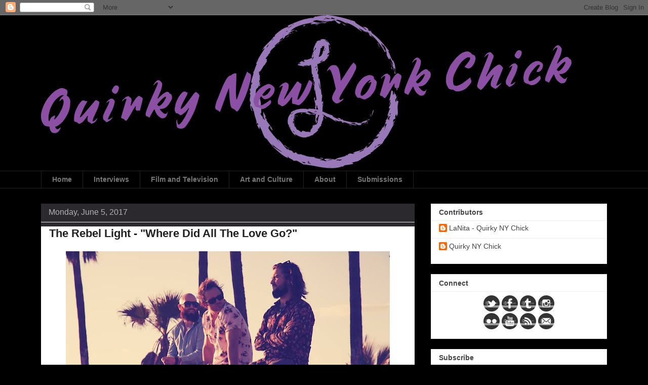

--- FILE ---
content_type: text/html; charset=UTF-8
request_url: https://www.quirkynychick.com/2017/06/the-rebel-light-where-did-all-love-go.html
body_size: 35431
content:
<!DOCTYPE html>
<html class='v2' dir='ltr' xmlns='http://www.w3.org/1999/xhtml' xmlns:b='http://www.google.com/2005/gml/b' xmlns:data='http://www.google.com/2005/gml/data' xmlns:expr='http://www.google.com/2005/gml/expr'>
<head>
<link href='https://www.blogger.com/static/v1/widgets/335934321-css_bundle_v2.css' rel='stylesheet' type='text/css'/>
<meta content='width=1100' name='viewport'/>
<meta content='text/html; charset=UTF-8' http-equiv='Content-Type'/>
<meta content='blogger' name='generator'/>
<link href='https://www.quirkynychick.com/favicon.ico' rel='icon' type='image/x-icon'/>
<link href='https://www.quirkynychick.com/2017/06/the-rebel-light-where-did-all-love-go.html' rel='canonical'/>
<link rel="alternate" type="application/atom+xml" title="Quirky NY Chick - Atom" href="https://www.quirkynychick.com/feeds/posts/default" />
<link rel="alternate" type="application/rss+xml" title="Quirky NY Chick - RSS" href="https://www.quirkynychick.com/feeds/posts/default?alt=rss" />
<link rel="service.post" type="application/atom+xml" title="Quirky NY Chick - Atom" href="https://www.blogger.com/feeds/6355912755148099387/posts/default" />

<link rel="alternate" type="application/atom+xml" title="Quirky NY Chick - Atom" href="https://www.quirkynychick.com/feeds/4798060307823811345/comments/default" />
<!--Can't find substitution for tag [blog.ieCssRetrofitLinks]-->
<link href='https://blogger.googleusercontent.com/img/b/R29vZ2xl/AVvXsEh7AeeihPGcHy4Xqd4msMfuGeVh97rGkY8ltzViGw2-xXTjvLoNrRR2Ze72ZslATVmK1wdROTvl9uB3zrJewESlvV4micvliIIWYYQkXwL4fIZNNgYa44EN7JDE9bHO447vFqEu2a684lY/s640/The+Rebel+Light.jpg' rel='image_src'/>
<meta content='https://www.quirkynychick.com/2017/06/the-rebel-light-where-did-all-love-go.html' property='og:url'/>
<meta content='The Rebel Light - &quot;Where Did All The Love Go?&quot;' property='og:title'/>
<meta content='' property='og:description'/>
<meta content='https://blogger.googleusercontent.com/img/b/R29vZ2xl/AVvXsEh7AeeihPGcHy4Xqd4msMfuGeVh97rGkY8ltzViGw2-xXTjvLoNrRR2Ze72ZslATVmK1wdROTvl9uB3zrJewESlvV4micvliIIWYYQkXwL4fIZNNgYa44EN7JDE9bHO447vFqEu2a684lY/w1200-h630-p-k-no-nu/The+Rebel+Light.jpg' property='og:image'/>
<title>Quirky NY Chick: The Rebel Light - "Where Did All The Love Go?"</title>
<style id='page-skin-1' type='text/css'><!--
/*
-----------------------------------------------
Blogger Template Style
Name:     Awesome Inc.
Designer: Tina Chen
URL:      tinachen.org
----------------------------------------------- */
/* Content
----------------------------------------------- */
body {
font: normal normal 13px Arial, Tahoma, Helvetica, FreeSans, sans-serif;
color: #222222;
background: #000000 none repeat scroll top left;
}
html body .content-outer {
min-width: 0;
max-width: 100%;
width: 100%;
}
a:link {
text-decoration: none;
color: #8b37cd;
}
a:visited {
text-decoration: none;
color: #463479;
}
a:hover {
text-decoration: underline;
color: #777777;
}
.body-fauxcolumn-outer .cap-top {
position: absolute;
z-index: 1;
height: 276px;
width: 100%;
background: transparent none repeat-x scroll top left;
_background-image: none;
}
/* Columns
----------------------------------------------- */
.content-inner {
padding: 0;
}
.header-inner .section {
margin: 0 16px;
}
.tabs-inner .section {
margin: 0 16px;
}
.main-inner {
padding-top: 30px;
}
.main-inner .column-center-inner,
.main-inner .column-left-inner,
.main-inner .column-right-inner {
padding: 0 5px;
}
*+html body .main-inner .column-center-inner {
margin-top: -30px;
}
#layout .main-inner .column-center-inner {
margin-top: 0;
}
/* Header
----------------------------------------------- */
.header-outer {
margin: 0 0 0 0;
background: transparent none repeat scroll 0 0;
}
.Header h1 {
font: normal bold 40px Arial, Tahoma, Helvetica, FreeSans, sans-serif;
color: #444444;
text-shadow: 0 0 -1px #000000;
}
.Header h1 a {
color: #444444;
}
.Header .description {
font: normal normal 14px Arial, Tahoma, Helvetica, FreeSans, sans-serif;
color: #444444;
}
.header-inner .Header .titlewrapper,
.header-inner .Header .descriptionwrapper {
padding-left: 0;
padding-right: 0;
margin-bottom: 0;
}
.header-inner .Header .titlewrapper {
padding-top: 22px;
}
/* Tabs
----------------------------------------------- */
.tabs-outer {
overflow: hidden;
position: relative;
background: #000000 url(//www.blogblog.com/1kt/awesomeinc/tabs_gradient_light.png) repeat scroll 0 0;
}
#layout .tabs-outer {
overflow: visible;
}
.tabs-cap-top, .tabs-cap-bottom {
position: absolute;
width: 100%;
border-top: 1px solid #222222;
}
.tabs-cap-bottom {
bottom: 0;
}
.tabs-inner .widget li a {
display: inline-block;
margin: 0;
padding: .6em 1.5em;
font: normal bold 14px Verdana, Geneva, sans-serif;
color: #777777;
border-top: 1px solid #222222;
border-bottom: 1px solid #222222;
border-left: 1px solid #222222;
height: 16px;
line-height: 16px;
}
.tabs-inner .widget li:last-child a {
border-right: 1px solid #222222;
}
.tabs-inner .widget li.selected a, .tabs-inner .widget li a:hover {
background: #666666 url(//www.blogblog.com/1kt/awesomeinc/tabs_gradient_light.png) repeat-x scroll 0 -100px;
color: #eeeeee;
}
/* Headings
----------------------------------------------- */
h2 {
font: normal bold 14px Verdana, Geneva, sans-serif;
color: #444444;
}
/* Widgets
----------------------------------------------- */
.main-inner .section {
margin: 0 27px;
padding: 0;
}
.main-inner .column-left-outer,
.main-inner .column-right-outer {
margin-top: 0;
}
#layout .main-inner .column-left-outer,
#layout .main-inner .column-right-outer {
margin-top: 0;
}
.main-inner .column-left-inner,
.main-inner .column-right-inner {
background: transparent none repeat 0 0;
-moz-box-shadow: 0 0 0 rgba(0, 0, 0, .2);
-webkit-box-shadow: 0 0 0 rgba(0, 0, 0, .2);
-goog-ms-box-shadow: 0 0 0 rgba(0, 0, 0, .2);
box-shadow: 0 0 0 rgba(0, 0, 0, .2);
-moz-border-radius: 0;
-webkit-border-radius: 0;
-goog-ms-border-radius: 0;
border-radius: 0;
}
#layout .main-inner .column-left-inner,
#layout .main-inner .column-right-inner {
margin-top: 0;
}
.sidebar .widget {
font: normal normal 14px Verdana, Geneva, sans-serif;
color: #444444;
}
.sidebar .widget a:link {
color: #444444;
}
.sidebar .widget a:visited {
color: #694eb5;
}
.sidebar .widget a:hover {
color: #444444;
}
.sidebar .widget h2 {
text-shadow: 0 0 -1px #000000;
}
.main-inner .widget {
background-color: #ffffff;
border: 1px solid #eeeeee;
padding: 0 15px 15px;
margin: 20px -16px;
-moz-box-shadow: 0 0 20px rgba(0, 0, 0, .2);
-webkit-box-shadow: 0 0 20px rgba(0, 0, 0, .2);
-goog-ms-box-shadow: 0 0 20px rgba(0, 0, 0, .2);
box-shadow: 0 0 20px rgba(0, 0, 0, .2);
-moz-border-radius: 0;
-webkit-border-radius: 0;
-goog-ms-border-radius: 0;
border-radius: 0;
}
.main-inner .widget h2 {
margin: 0 -15px;
padding: .6em 15px .5em;
border-bottom: 1px solid transparent;
}
.footer-inner .widget h2 {
padding: 0 0 .4em;
border-bottom: 1px solid transparent;
}
.main-inner .widget h2 + div, .footer-inner .widget h2 + div {
border-top: 1px solid #eeeeee;
padding-top: 8px;
}
.main-inner .widget .widget-content {
margin: 0 -15px;
padding: 7px 15px 0;
}
.main-inner .widget ul, .main-inner .widget #ArchiveList ul.flat {
margin: -8px -15px 0;
padding: 0;
list-style: none;
}
.main-inner .widget #ArchiveList {
margin: -8px 0 0;
}
.main-inner .widget ul li, .main-inner .widget #ArchiveList ul.flat li {
padding: .5em 15px;
text-indent: 0;
color: #666666;
border-top: 1px solid #eeeeee;
border-bottom: 1px solid transparent;
}
.main-inner .widget #ArchiveList ul li {
padding-top: .25em;
padding-bottom: .25em;
}
.main-inner .widget ul li:first-child, .main-inner .widget #ArchiveList ul.flat li:first-child {
border-top: none;
}
.main-inner .widget ul li:last-child, .main-inner .widget #ArchiveList ul.flat li:last-child {
border-bottom: none;
}
.post-body {
position: relative;
}
.main-inner .widget .post-body ul {
padding: 0 2.5em;
margin: .5em 0;
list-style: disc;
}
.main-inner .widget .post-body ul li {
padding: 0.25em 0;
margin-bottom: .25em;
color: #222222;
border: none;
}
.footer-inner .widget ul {
padding: 0;
list-style: none;
}
.widget .zippy {
color: #666666;
}
/* Posts
----------------------------------------------- */
body .main-inner .Blog {
padding: 0;
margin-bottom: 1em;
background-color: transparent;
border: none;
-moz-box-shadow: 0 0 0 rgba(0, 0, 0, 0);
-webkit-box-shadow: 0 0 0 rgba(0, 0, 0, 0);
-goog-ms-box-shadow: 0 0 0 rgba(0, 0, 0, 0);
box-shadow: 0 0 0 rgba(0, 0, 0, 0);
}
.main-inner .section:last-child .Blog:last-child {
padding: 0;
margin-bottom: 1em;
}
.main-inner .widget h2.date-header {
margin: 0 -15px 1px;
padding: 0 0 0 0;
font: normal normal 16px Verdana, Geneva, sans-serif;
color: #b2b2b2;
background: transparent none no-repeat scroll top left;
border-top: 0 solid #999999;
border-bottom: 1px solid transparent;
-moz-border-radius-topleft: 0;
-moz-border-radius-topright: 0;
-webkit-border-top-left-radius: 0;
-webkit-border-top-right-radius: 0;
border-top-left-radius: 0;
border-top-right-radius: 0;
position: static;
bottom: 100%;
right: 15px;
text-shadow: 0 0 -1px #000000;
}
.main-inner .widget h2.date-header span {
font: normal normal 16px Verdana, Geneva, sans-serif;
display: block;
padding: .5em 15px;
border-left: 0 solid #999999;
border-right: 0 solid #999999;
}
.date-outer {
position: relative;
margin: 30px 0 20px;
padding: 0 15px;
background-color: #ffffff;
border: 1px solid #444444;
-moz-box-shadow: 0 0 20px rgba(0, 0, 0, .2);
-webkit-box-shadow: 0 0 20px rgba(0, 0, 0, .2);
-goog-ms-box-shadow: 0 0 20px rgba(0, 0, 0, .2);
box-shadow: 0 0 20px rgba(0, 0, 0, .2);
-moz-border-radius: 0;
-webkit-border-radius: 0;
-goog-ms-border-radius: 0;
border-radius: 0;
}
.date-outer:first-child {
margin-top: 0;
}
.date-outer:last-child {
margin-bottom: 20px;
-moz-border-radius-bottomleft: 0;
-moz-border-radius-bottomright: 0;
-webkit-border-bottom-left-radius: 0;
-webkit-border-bottom-right-radius: 0;
-goog-ms-border-bottom-left-radius: 0;
-goog-ms-border-bottom-right-radius: 0;
border-bottom-left-radius: 0;
border-bottom-right-radius: 0;
}
.date-posts {
margin: 0 -15px;
padding: 0 15px;
clear: both;
}
.post-outer, .inline-ad {
border-top: 1px solid #444444;
margin: 0 -15px;
padding: 15px 15px;
}
.post-outer {
padding-bottom: 10px;
}
.post-outer:first-child {
padding-top: 0;
border-top: none;
}
.post-outer:last-child, .inline-ad:last-child {
border-bottom: none;
}
.post-body {
position: relative;
}
.post-body img {
padding: 8px;
background: transparent;
border: 1px solid transparent;
-moz-box-shadow: 0 0 0 rgba(0, 0, 0, .2);
-webkit-box-shadow: 0 0 0 rgba(0, 0, 0, .2);
box-shadow: 0 0 0 rgba(0, 0, 0, .2);
-moz-border-radius: 0;
-webkit-border-radius: 0;
border-radius: 0;
}
h3.post-title, h4 {
font: normal bold 22px Verdana, Geneva, sans-serif;
color: #222222;
}
h3.post-title a {
font: normal bold 22px Verdana, Geneva, sans-serif;
color: #222222;
}
h3.post-title a:hover {
color: #777777;
text-decoration: underline;
}
.post-header {
margin: 0 0 1em;
}
.post-body {
line-height: 1.4;
}
.post-outer h2 {
color: #222222;
}
.post-footer {
margin: 1.5em 0 0;
}
#blog-pager {
padding: 15px;
font-size: 120%;
background-color: #ffffff;
border: 1px solid #eeeeee;
-moz-box-shadow: 0 0 20px rgba(0, 0, 0, .2);
-webkit-box-shadow: 0 0 20px rgba(0, 0, 0, .2);
-goog-ms-box-shadow: 0 0 20px rgba(0, 0, 0, .2);
box-shadow: 0 0 20px rgba(0, 0, 0, .2);
-moz-border-radius: 0;
-webkit-border-radius: 0;
-goog-ms-border-radius: 0;
border-radius: 0;
-moz-border-radius-topleft: 0;
-moz-border-radius-topright: 0;
-webkit-border-top-left-radius: 0;
-webkit-border-top-right-radius: 0;
-goog-ms-border-top-left-radius: 0;
-goog-ms-border-top-right-radius: 0;
border-top-left-radius: 0;
border-top-right-radius-topright: 0;
margin-top: 1em;
}
.blog-feeds, .post-feeds {
margin: 1em 0;
text-align: center;
color: #444444;
}
.blog-feeds a, .post-feeds a {
color: #694eb5;
}
.blog-feeds a:visited, .post-feeds a:visited {
color: #4d469c;
}
.blog-feeds a:hover, .post-feeds a:hover {
color: #444444;
}
.post-outer .comments {
margin-top: 2em;
}
/* Comments
----------------------------------------------- */
.comments .comments-content .icon.blog-author {
background-repeat: no-repeat;
background-image: url([data-uri]);
}
.comments .comments-content .loadmore a {
border-top: 1px solid #222222;
border-bottom: 1px solid #222222;
}
.comments .continue {
border-top: 2px solid #222222;
}
/* Footer
----------------------------------------------- */
.footer-outer {
margin: -20px 0 -1px;
padding: 20px 0 0;
color: #444444;
overflow: hidden;
}
.footer-fauxborder-left {
border-top: 1px solid #eeeeee;
background: #000000 none repeat scroll 0 0;
-moz-box-shadow: 0 0 20px rgba(0, 0, 0, .2);
-webkit-box-shadow: 0 0 20px rgba(0, 0, 0, .2);
-goog-ms-box-shadow: 0 0 20px rgba(0, 0, 0, .2);
box-shadow: 0 0 20px rgba(0, 0, 0, .2);
margin: 0 -20px;
}
/* Mobile
----------------------------------------------- */
body.mobile {
background-size: auto;
}
.mobile .body-fauxcolumn-outer {
background: transparent none repeat scroll top left;
}
*+html body.mobile .main-inner .column-center-inner {
margin-top: 0;
}
.mobile .main-inner .widget {
padding: 0 0 15px;
}
.mobile .main-inner .widget h2 + div,
.mobile .footer-inner .widget h2 + div {
border-top: none;
padding-top: 0;
}
.mobile .footer-inner .widget h2 {
padding: 0.5em 0;
border-bottom: none;
}
.mobile .main-inner .widget .widget-content {
margin: 0;
padding: 7px 0 0;
}
.mobile .main-inner .widget ul,
.mobile .main-inner .widget #ArchiveList ul.flat {
margin: 0 -15px 0;
}
.mobile .main-inner .widget h2.date-header {
right: 0;
}
.mobile .date-header span {
padding: 0.4em 0;
}
.mobile .date-outer:first-child {
margin-bottom: 0;
border: 1px solid #444444;
-moz-border-radius-topleft: 0;
-moz-border-radius-topright: 0;
-webkit-border-top-left-radius: 0;
-webkit-border-top-right-radius: 0;
-goog-ms-border-top-left-radius: 0;
-goog-ms-border-top-right-radius: 0;
border-top-left-radius: 0;
border-top-right-radius: 0;
}
.mobile .date-outer {
border-color: #444444;
border-width: 0 1px 1px;
}
.mobile .date-outer:last-child {
margin-bottom: 0;
}
.mobile .main-inner {
padding: 0;
}
.mobile .header-inner .section {
margin: 0;
}
.mobile .post-outer, .mobile .inline-ad {
padding: 5px 0;
}
.mobile .tabs-inner .section {
margin: 0 10px;
}
.mobile .main-inner .widget h2 {
margin: 0;
padding: 0;
}
.mobile .main-inner .widget h2.date-header span {
padding: 0;
}
.mobile .main-inner .widget .widget-content {
margin: 0;
padding: 7px 0 0;
}
.mobile #blog-pager {
border: 1px solid transparent;
background: #000000 none repeat scroll 0 0;
}
.mobile .main-inner .column-left-inner,
.mobile .main-inner .column-right-inner {
background: transparent none repeat 0 0;
-moz-box-shadow: none;
-webkit-box-shadow: none;
-goog-ms-box-shadow: none;
box-shadow: none;
}
.mobile .date-posts {
margin: 0;
padding: 0;
}
.mobile .footer-fauxborder-left {
margin: 0;
border-top: inherit;
}
.mobile .main-inner .section:last-child .Blog:last-child {
margin-bottom: 0;
}
.mobile-index-contents {
color: #222222;
}
.mobile .mobile-link-button {
background: #8b37cd url(//www.blogblog.com/1kt/awesomeinc/tabs_gradient_light.png) repeat scroll 0 0;
}
.mobile-link-button a:link, .mobile-link-button a:visited {
color: #ffffff;
}
.mobile .tabs-inner .PageList .widget-content {
background: transparent;
border-top: 1px solid;
border-color: #222222;
color: #777777;
}
.mobile .tabs-inner .PageList .widget-content .pagelist-arrow {
border-left: 1px solid #222222;
}
.date-outer {
margin: 0;
background: #2B282E;
border: none;
}
.post-outer {
background: #FFFFFF repeat;
border: 1px solid #FFFFFF !important;
margin-bottom: 20px;
}
--></style>
<style id='template-skin-1' type='text/css'><!--
body {
min-width: 1150px;
}
.content-outer, .content-fauxcolumn-outer, .region-inner {
min-width: 1150px;
max-width: 1150px;
_width: 1150px;
}
.main-inner .columns {
padding-left: 0;
padding-right: 380px;
}
.main-inner .fauxcolumn-center-outer {
left: 0;
right: 380px;
/* IE6 does not respect left and right together */
_width: expression(this.parentNode.offsetWidth -
parseInt("0") -
parseInt("380px") + 'px');
}
.main-inner .fauxcolumn-left-outer {
width: 0;
}
.main-inner .fauxcolumn-right-outer {
width: 380px;
}
.main-inner .column-left-outer {
width: 0;
right: 100%;
margin-left: -0;
}
.main-inner .column-right-outer {
width: 380px;
margin-right: -380px;
}
#layout {
min-width: 0;
}
#layout .content-outer {
min-width: 0;
width: 800px;
}
#layout .region-inner {
min-width: 0;
width: auto;
}
--></style>
<meta content='a4c25413768a' name='bitly-verification'/>
<link href='https://www.blogger.com/dyn-css/authorization.css?targetBlogID=6355912755148099387&amp;zx=8d7bff57-82a2-4602-bae5-41593ac03e41' media='none' onload='if(media!=&#39;all&#39;)media=&#39;all&#39;' rel='stylesheet'/><noscript><link href='https://www.blogger.com/dyn-css/authorization.css?targetBlogID=6355912755148099387&amp;zx=8d7bff57-82a2-4602-bae5-41593ac03e41' rel='stylesheet'/></noscript>
<meta name='google-adsense-platform-account' content='ca-host-pub-1556223355139109'/>
<meta name='google-adsense-platform-domain' content='blogspot.com'/>

<!-- data-ad-client=ca-pub-2730988473272480 -->

</head>
<body class='loading variant-light'>
<div class='navbar section' id='navbar'><div class='widget Navbar' data-version='1' id='Navbar1'><script type="text/javascript">
    function setAttributeOnload(object, attribute, val) {
      if(window.addEventListener) {
        window.addEventListener('load',
          function(){ object[attribute] = val; }, false);
      } else {
        window.attachEvent('onload', function(){ object[attribute] = val; });
      }
    }
  </script>
<div id="navbar-iframe-container"></div>
<script type="text/javascript" src="https://apis.google.com/js/platform.js"></script>
<script type="text/javascript">
      gapi.load("gapi.iframes:gapi.iframes.style.bubble", function() {
        if (gapi.iframes && gapi.iframes.getContext) {
          gapi.iframes.getContext().openChild({
              url: 'https://www.blogger.com/navbar/6355912755148099387?po\x3d4798060307823811345\x26origin\x3dhttps://www.quirkynychick.com',
              where: document.getElementById("navbar-iframe-container"),
              id: "navbar-iframe"
          });
        }
      });
    </script><script type="text/javascript">
(function() {
var script = document.createElement('script');
script.type = 'text/javascript';
script.src = '//pagead2.googlesyndication.com/pagead/js/google_top_exp.js';
var head = document.getElementsByTagName('head')[0];
if (head) {
head.appendChild(script);
}})();
</script>
</div></div>
<div class='body-fauxcolumns'>
<div class='fauxcolumn-outer body-fauxcolumn-outer'>
<div class='cap-top'>
<div class='cap-left'></div>
<div class='cap-right'></div>
</div>
<div class='fauxborder-left'>
<div class='fauxborder-right'></div>
<div class='fauxcolumn-inner'>
</div>
</div>
<div class='cap-bottom'>
<div class='cap-left'></div>
<div class='cap-right'></div>
</div>
</div>
</div>
<div class='content'>
<div class='content-fauxcolumns'>
<div class='fauxcolumn-outer content-fauxcolumn-outer'>
<div class='cap-top'>
<div class='cap-left'></div>
<div class='cap-right'></div>
</div>
<div class='fauxborder-left'>
<div class='fauxborder-right'></div>
<div class='fauxcolumn-inner'>
</div>
</div>
<div class='cap-bottom'>
<div class='cap-left'></div>
<div class='cap-right'></div>
</div>
</div>
</div>
<div class='content-outer'>
<div class='content-cap-top cap-top'>
<div class='cap-left'></div>
<div class='cap-right'></div>
</div>
<div class='fauxborder-left content-fauxborder-left'>
<div class='fauxborder-right content-fauxborder-right'></div>
<div class='content-inner'>
<header>
<div class='header-outer'>
<div class='header-cap-top cap-top'>
<div class='cap-left'></div>
<div class='cap-right'></div>
</div>
<div class='fauxborder-left header-fauxborder-left'>
<div class='fauxborder-right header-fauxborder-right'></div>
<div class='region-inner header-inner'>
<div class='header section' id='header'><div class='widget Header' data-version='1' id='Header1'>
<div id='header-inner'>
<a href='https://www.quirkynychick.com/' style='display: block'>
<img alt='Quirky NY Chick' height='307px; ' id='Header1_headerimg' src='https://blogger.googleusercontent.com/img/b/R29vZ2xl/AVvXsEjVGn2rI_ZpkUnDoyhL6j8LhVG8shTCmtsC4P2kMcsTrWBfhnMz9HYea_QMsSMKS90jby1zKeclUW3zaLFpIDTAwkZ9SYzASaZGkT1eFUl5g4qNmHs9xqKMoFBTOgFZHpP6xPDZIDF2uqs/s1048/QNYC+Logo+PNG.png' style='display: block' width='1048px; '/>
</a>
</div>
</div></div>
</div>
</div>
<div class='header-cap-bottom cap-bottom'>
<div class='cap-left'></div>
<div class='cap-right'></div>
</div>
</div>
</header>
<div class='tabs-outer'>
<div class='tabs-cap-top cap-top'>
<div class='cap-left'></div>
<div class='cap-right'></div>
</div>
<div class='fauxborder-left tabs-fauxborder-left'>
<div class='fauxborder-right tabs-fauxborder-right'></div>
<div class='region-inner tabs-inner'>
<div class='tabs section' id='crosscol'><div class='widget LinkList' data-version='1' id='LinkList99'>
<h2>Top Menu</h2>
<div class='widget-content'>
<ul>
<li><a href='http://www.quirkynychick.com/'>Home</a></li>
<li><a href='http://www.quirkynychick.com/search/label/interview'>Interviews</a></li>
<li><a href='http://www.quirkynychick.com/search/label/MoviesTelevision'>Film and Television</a></li>
<li><a href='http://www.quirkynychick.com/search/label/ArtCulture'>Art and Culture</a></li>
<li><a href='http://www.quirkynychick.com/p/about_7911.html'>About</a></li>
<li><a href='http://www.quirkynychick.com/p/submissions.html'>Submissions</a></li>
</ul>
<div class='clear'></div>
</div>
</div></div>
<div class='tabs no-items section' id='crosscol-overflow'></div>
</div>
</div>
<div class='tabs-cap-bottom cap-bottom'>
<div class='cap-left'></div>
<div class='cap-right'></div>
</div>
</div>
<div class='main-outer'>
<div class='main-cap-top cap-top'>
<div class='cap-left'></div>
<div class='cap-right'></div>
</div>
<div class='fauxborder-left main-fauxborder-left'>
<div class='fauxborder-right main-fauxborder-right'></div>
<div class='region-inner main-inner'>
<div class='columns fauxcolumns'>
<div class='fauxcolumn-outer fauxcolumn-center-outer'>
<div class='cap-top'>
<div class='cap-left'></div>
<div class='cap-right'></div>
</div>
<div class='fauxborder-left'>
<div class='fauxborder-right'></div>
<div class='fauxcolumn-inner'>
</div>
</div>
<div class='cap-bottom'>
<div class='cap-left'></div>
<div class='cap-right'></div>
</div>
</div>
<div class='fauxcolumn-outer fauxcolumn-left-outer'>
<div class='cap-top'>
<div class='cap-left'></div>
<div class='cap-right'></div>
</div>
<div class='fauxborder-left'>
<div class='fauxborder-right'></div>
<div class='fauxcolumn-inner'>
</div>
</div>
<div class='cap-bottom'>
<div class='cap-left'></div>
<div class='cap-right'></div>
</div>
</div>
<div class='fauxcolumn-outer fauxcolumn-right-outer'>
<div class='cap-top'>
<div class='cap-left'></div>
<div class='cap-right'></div>
</div>
<div class='fauxborder-left'>
<div class='fauxborder-right'></div>
<div class='fauxcolumn-inner'>
</div>
</div>
<div class='cap-bottom'>
<div class='cap-left'></div>
<div class='cap-right'></div>
</div>
</div>
<!-- corrects IE6 width calculation -->
<div class='columns-inner'>
<div class='column-center-outer'>
<div class='column-center-inner'>
<div class='main section' id='main'><div class='widget Blog' data-version='1' id='Blog1'>
<div class='blog-posts hfeed'>

          <div class="date-outer">
        
<h2 class='date-header'><span>Monday, June 5, 2017</span></h2>

          <div class="date-posts">
        
<div class='post-outer'>
<div class='post hentry' itemprop='blogPost' itemscope='itemscope' itemtype='http://schema.org/BlogPosting'>
<meta content='https://blogger.googleusercontent.com/img/b/R29vZ2xl/AVvXsEh7AeeihPGcHy4Xqd4msMfuGeVh97rGkY8ltzViGw2-xXTjvLoNrRR2Ze72ZslATVmK1wdROTvl9uB3zrJewESlvV4micvliIIWYYQkXwL4fIZNNgYa44EN7JDE9bHO447vFqEu2a684lY/s640/The+Rebel+Light.jpg' itemprop='image_url'/>
<meta content='6355912755148099387' itemprop='blogId'/>
<meta content='4798060307823811345' itemprop='postId'/>
<a name='4798060307823811345'></a>
<h3 class='post-title entry-title' itemprop='name'>
The Rebel Light - "Where Did All The Love Go?"
</h3>
<div class='post-header'>
<div class='post-header-line-1'></div>
</div>
<div class='post-body entry-content' id='post-body-4798060307823811345' itemprop='description articleBody'>
<div class="separator" style="clear: both; text-align: center;">
<a href="https://blogger.googleusercontent.com/img/b/R29vZ2xl/AVvXsEh7AeeihPGcHy4Xqd4msMfuGeVh97rGkY8ltzViGw2-xXTjvLoNrRR2Ze72ZslATVmK1wdROTvl9uB3zrJewESlvV4micvliIIWYYQkXwL4fIZNNgYa44EN7JDE9bHO447vFqEu2a684lY/s1600/The+Rebel+Light.jpg" imageanchor="1" style="margin-left: 1em; margin-right: 1em;"><img border="0" data-original-height="640" data-original-width="960" height="426" loading="lazy" src="https://blogger.googleusercontent.com/img/b/R29vZ2xl/AVvXsEh7AeeihPGcHy4Xqd4msMfuGeVh97rGkY8ltzViGw2-xXTjvLoNrRR2Ze72ZslATVmK1wdROTvl9uB3zrJewESlvV4micvliIIWYYQkXwL4fIZNNgYa44EN7JDE9bHO447vFqEu2a684lY/s640/The+Rebel+Light.jpg" width="640" /></a></div>
<br />
<div style="text-align: justify;">
<span style="font-family: &quot;verdana&quot; , sans-serif; font-size: x-large;">Check out "Where Did All The Love Go?" from <b><a href="http://www.therebellight.com/" target="_blank">The Rebel Light</a></b>. The track is from their album <b><i>A Hundred Summer Days</i></b>...pick it up <b><a href="https://www.amazon.com/Hundred-Summer-Days-Rebel-Light/dp/B01IL27LMI" target="_blank">HERE</a></b>.</span></div>
<br />
<center>
<iframe frameborder="no" height="450" scrolling="no" src="https://w.soundcloud.com/player/?url=https%3A//api.soundcloud.com/tracks/323248293&amp;auto_play=false&amp;hide_related=false&amp;show_comments=true&amp;show_user=true&amp;show_reposts=false&amp;visual=true" width="100%"></iframe></center>
<div style='clear: both;'></div>
</div>
<div class='post-footer'>
<div class='post-footer-line post-footer-line-1'><span class='post-author vcard'>
Posted by
<span class='fn' itemprop='author' itemscope='itemscope' itemtype='http://schema.org/Person'>
<meta content='https://www.blogger.com/profile/09261913153620644281' itemprop='url'/>
<a href='https://www.blogger.com/profile/09261913153620644281' rel='author' title='author profile'>
<span itemprop='name'>Quirky NY Chick</span>
</a>
</span>
</span>
<span class='post-timestamp'>
at
<meta content='https://www.quirkynychick.com/2017/06/the-rebel-light-where-did-all-love-go.html' itemprop='url'/>
<a class='timestamp-link' href='https://www.quirkynychick.com/2017/06/the-rebel-light-where-did-all-love-go.html' rel='bookmark' title='permanent link'><abbr class='published' itemprop='datePublished' title='2017-06-05T09:00:00-04:00'>9:00 AM</abbr></a>
</span>
<div class='post-share-buttons goog-inline-block'>
<a class='goog-inline-block share-button sb-email' href='https://www.blogger.com/share-post.g?blogID=6355912755148099387&postID=4798060307823811345&target=email' target='_blank' title='Email This'><span class='share-button-link-text'>Email This</span></a><a class='goog-inline-block share-button sb-blog' href='https://www.blogger.com/share-post.g?blogID=6355912755148099387&postID=4798060307823811345&target=blog' onclick='window.open(this.href, "_blank", "height=270,width=475"); return false;' target='_blank' title='BlogThis!'><span class='share-button-link-text'>BlogThis!</span></a><a class='goog-inline-block share-button sb-twitter' href='https://www.blogger.com/share-post.g?blogID=6355912755148099387&postID=4798060307823811345&target=twitter' target='_blank' title='Share to X'><span class='share-button-link-text'>Share to X</span></a><a class='goog-inline-block share-button sb-facebook' href='https://www.blogger.com/share-post.g?blogID=6355912755148099387&postID=4798060307823811345&target=facebook' onclick='window.open(this.href, "_blank", "height=430,width=640"); return false;' target='_blank' title='Share to Facebook'><span class='share-button-link-text'>Share to Facebook</span></a><a class='goog-inline-block share-button sb-pinterest' href='https://www.blogger.com/share-post.g?blogID=6355912755148099387&postID=4798060307823811345&target=pinterest' target='_blank' title='Share to Pinterest'><span class='share-button-link-text'>Share to Pinterest</span></a>
</div>
<span class='post-icons'>
<span class='item-action'>
<a href='https://www.blogger.com/email-post/6355912755148099387/4798060307823811345' title='Email Post'>
<img alt="" class="icon-action" height="13" src="//img1.blogblog.com/img/icon18_email.gif" width="18">
</a>
</span>
</span>
<span class='post-backlinks post-comment-link'>
</span>
</div>
<div class='post-footer-line post-footer-line-2'><span class='post-labels'>
Tags:
<a href='https://www.quirkynychick.com/search/label/MP3' rel='tag'>MP3</a>,
<a href='https://www.quirkynychick.com/search/label/The%20Rebel%20Light' rel='tag'>The Rebel Light</a>
</span>
</div>
<div class='post-footer-line post-footer-line-3'></div>
</div>
</div>
<div class='comments' id='comments'>
<a name='comments'></a>
</div>
</div>

        </div></div>
      
</div>
<div class='blog-pager' id='blog-pager'>
<span id='blog-pager-newer-link'>
<a class='blog-pager-newer-link' href='https://www.quirkynychick.com/2017/06/hank-cupcakes-announce-tour-dates.html' id='Blog1_blog-pager-newer-link' title='Newer Post'>Newer Post</a>
</span>
<span id='blog-pager-older-link'>
<a class='blog-pager-older-link' href='https://www.quirkynychick.com/2017/06/kolars-dizzy.html' id='Blog1_blog-pager-older-link' title='Older Post'>Older Post</a>
</span>
<a class='home-link' href='https://www.quirkynychick.com/'>Home</a>
</div>
<div class='clear'></div>
<div class='post-feeds'>
</div>
</div></div>
</div>
</div>
<div class='column-left-outer'>
<div class='column-left-inner'>
<aside>
</aside>
</div>
</div>
<div class='column-right-outer'>
<div class='column-right-inner'>
<aside>
<div class='sidebar section' id='sidebar-right-1'><div class='widget Profile' data-version='1' id='Profile1'>
<h2>Contributors</h2>
<div class='widget-content'>
<ul>
<li><a class='profile-name-link g-profile' href='https://www.blogger.com/profile/02397779037529763273' style='background-image: url(//www.blogger.com/img/logo-16.png);'>LaNita - Quirky NY Chick</a></li>
<li><a class='profile-name-link g-profile' href='https://www.blogger.com/profile/09261913153620644281' style='background-image: url(//www.blogger.com/img/logo-16.png);'>Quirky NY Chick</a></li>
</ul>
<div class='clear'></div>
</div>
</div><div class='widget HTML' data-version='1' id='HTML6'>
<h2 class='title'>Connect</h2>
<div class='widget-content'>
<center><a href="http://www.twitter.com/QuirkyNYChick" target="_blank"><img src="https://lh3.googleusercontent.com/blogger_img_proxy/AEn0k_uMCJVB--jjXvLhu53V5f2LaDjtr3lJuQPJL8rIaGxcHJiqe_yZit2NePoHV_Nhv0Xr7WEDMA6mtLXr_u6Wz0vZiZa0RVxYl8F65hJZR6jFbWC07bWxLRLx7Uqhgx8a0QuRLRB9GQfN-hArW8nSdA=s0-d" border="0" alt=" photo twitter_zps2jxlsfn0.png"></a>

<a href="https://www.facebook.com/QuirkyNYChick" target="_blank"><img src="https://lh3.googleusercontent.com/blogger_img_proxy/AEn0k_s35wA-xTgdazy3RPnMKRLwllfwr4H9ZYxwQ03_x11LSFdieHlD2z0G7O3UFCXUDhW94VGC88A3QeU5JuxQjyero3km8CoaO1D1kft5taZyZxVIpqHr8IZDWM_LNVITisv6UqNXlYbqnRXkqZcPGxY=s0-d" border="0" alt=" photo facebook_zpsd9s6st6v.png"></a>

<a href="https://quirkynychick.tumblr.com" target="_blank"><img src="https://lh3.googleusercontent.com/blogger_img_proxy/AEn0k_sZzNMAE9vb0Qjro4HwaAi1pokLJftVc_QhPQNAJ5gS6dKqsTtEzSUfL4WjDI4_eQUVZDnotV7tSSOhc6aT3AI0VJ1RjqqrzsBan3DhbPVruOJ4NG-TYQFYeXrHmj2yQZ6bAuuu9QxRtsvRPWKS=s0-d" border="0" alt=" photo tumblr_zpskf0vagff.png"></a>

<a href="https://www.instagram.com/quirkynychick" target="_blank"><img src="https://lh3.googleusercontent.com/blogger_img_proxy/AEn0k_tDrxfyUHmGQHp_M8RX-7E02QKNHtL9B0q6cyxpQiBwH38QDEKZcJbPnjOC1CdxggZaWo2n0DVpEJpIcSDUBx-y07L3ssxRwh_tOLtL_wn5NM3XJ0Vxsj4xHxDxVh5SZDLrbHjb5VRR72me8UAVNEM=s0-d" border="0" alt=" photo instagram_zpslh0lagea.png"></a>

<br />

<a href="http://www.flickr.com/photos/quirkynychick" target="_blank"><img src="https://lh3.googleusercontent.com/blogger_img_proxy/AEn0k_vYtuDGO8klFDJDOrmIxubtYlSpG0n2s5PGI_8qLb2kiIte_ZuGwezak30xSVzFj8iyNlFd5_HefM5dPqMQO-NImmrOTalM9HWwqh1fFcyv-ibF9HYUqRJsIiP6ZudCfCrfPbgEotfe6PNYWQ37=s0-d" border="0" alt=" photo flickr_zpsjrnagtba.png"></a>

<a href="//www.youtube.com/user/QuirkyNYChick" target="_blank"><img src="https://lh3.googleusercontent.com/blogger_img_proxy/AEn0k_tVXfZyP-eHNTfVfAg3wxwk2Y9sUHg9W_5WlETYADa-AvBSye-jG7Bs6HhHq7e9DkZaFaBSvTtu_5Bx6p2y7vt0hrihJ3ditIxQYTB_aMkpzVsoEn1Kg4xU-IAoZHItN_rlW3VvPYvAHrnhtdP4Bw=s0-d" border="0" alt=" photo flickr_zpsjrnagtba.png"></a>

<a href="http://feeds.feedburner.com/QuirkyNyChick" target="_blank"><img src="https://lh3.googleusercontent.com/blogger_img_proxy/AEn0k_sCpCYZj4YAAyEokzgbhTp_PKfXQHjjX8XSWZP-riDdZHzim_JTipPoxWIXPoK4G4HQtkm4BYfRpZQEObN58OSL7ZRfJg8WPp4VDqM2eA9pYPFEGS2pvFcK_WiuA4Eyq687T874ZYQ2eXY=s0-d" border="0" alt=" photo rss_zps1qqf01yf.png"></a>

<a href="mailto:qnyc@quirkynychick.com" target="_blank"><img src="https://lh3.googleusercontent.com/blogger_img_proxy/AEn0k_t5vS1HBp_2KBopO5fNpvmSJEGe3SyMeEh9pd3R6kI7SIW9F4eb9pvoggXzRN-S_VoX4iwJx2pWTdS8QM68hpdBzug9YyBI5dajSTD54q4EHbs2Tl_xGZBeWJEipSymJcm1zGYZ8rsjWclOH8U=s0-d" border="0" alt=" photo email_zpskv0ipuqd.png"></a></center>
</div>
<div class='clear'></div>
</div><div class='widget HTML' data-version='1' id='HTML12'>
<h2 class='title'>Subscribe</h2>
<div class='widget-content'>
<form style="border:1px solid #ccc;padding:3px;text-align:center;" action="http://feedburner.google.com/fb/a/mailverify" method="post" target="popupwindow" onsubmit="window.open('http://feedburner.google.com/fb/a/mailverify?uri=QuirkyNyChick', 'popupwindow', 'scrollbars=yes,width=550,height=520');return true"><p>Enter your email address:</p><p><input type="text" style="width:140px" name="email"/></p><input type="hidden" value="QuirkyNyChick" name="uri"/><input type="hidden" name="loc" value="en_US"/><input type="submit" value="Subscribe" /><p>Delivered by <a href="http://feedburner.google.com" target="_blank">FeedBurner</a></p></form>
</div>
<div class='clear'></div>
</div><div class='widget Label' data-version='1' id='Label1'>
<h2>Tags</h2>
<div class='widget-content'>
<select onchange='location=this.options[this.selectedIndex].value;' style='width:200px'>
<option>Tags</option>
<option value='https://www.quirkynychick.com/search/label/1-O.A.K.'>1-O.A.K.
</option>
<option value='https://www.quirkynychick.com/search/label/10000%20Maniacs'>10000 Maniacs
</option>
<option value='https://www.quirkynychick.com/search/label/1975'>1975
</option>
<option value='https://www.quirkynychick.com/search/label/A%20Million%20Years'>A Million Years
</option>
<option value='https://www.quirkynychick.com/search/label/A.%20A.%20Bondy'>A. A. Bondy
</option>
<option value='https://www.quirkynychick.com/search/label/Aaron%20Lee%20Tasjan'>Aaron Lee Tasjan
</option>
<option value='https://www.quirkynychick.com/search/label/Aaron%20Neville'>Aaron Neville
</option>
<option value='https://www.quirkynychick.com/search/label/Abbe%20May'>Abbe May
</option>
<option value='https://www.quirkynychick.com/search/label/ABC'>ABC
</option>
<option value='https://www.quirkynychick.com/search/label/Abe%20Marder'>Abe Marder
</option>
<option value='https://www.quirkynychick.com/search/label/AC%2FDC'>AC/DC
</option>
<option value='https://www.quirkynychick.com/search/label/Acapulco%20Lips'>Acapulco Lips
</option>
<option value='https://www.quirkynychick.com/search/label/Action%20Painters'>Action Painters
</option>
<option value='https://www.quirkynychick.com/search/label/Adam%20Taylor'>Adam Taylor
</option>
<option value='https://www.quirkynychick.com/search/label/Adia'>Adia
</option>
<option value='https://www.quirkynychick.com/search/label/Adia%20Victoria'>Adia Victoria
</option>
<option value='https://www.quirkynychick.com/search/label/ADLT%20VDEO'>ADLT VDEO
</option>
<option value='https://www.quirkynychick.com/search/label/Adriana%20Mateo'>Adriana Mateo
</option>
<option value='https://www.quirkynychick.com/search/label/Adriel%20Denae'>Adriel Denae
</option>
<option value='https://www.quirkynychick.com/search/label/Adventure%20Galley'>Adventure Galley
</option>
<option value='https://www.quirkynychick.com/search/label/African%20American%20Museum%20of%20Nassau%20County'>African American Museum of Nassau County
</option>
<option value='https://www.quirkynychick.com/search/label/Afropunk'>Afropunk
</option>
<option value='https://www.quirkynychick.com/search/label/Agnes%20Obel'>Agnes Obel
</option>
<option value='https://www.quirkynychick.com/search/label/Aimee%20Mann'>Aimee Mann
</option>
<option value='https://www.quirkynychick.com/search/label/Air%20Bag%20One'>Air Bag One
</option>
<option value='https://www.quirkynychick.com/search/label/Albare'>Albare
</option>
<option value='https://www.quirkynychick.com/search/label/Alberta%20Cross'>Alberta Cross
</option>
<option value='https://www.quirkynychick.com/search/label/Alcoholic%20Faith%20Mission'>Alcoholic Faith Mission
</option>
<option value='https://www.quirkynychick.com/search/label/Alex%20Kemp'>Alex Kemp
</option>
<option value='https://www.quirkynychick.com/search/label/Alexander%20Ebert'>Alexander Ebert
</option>
<option value='https://www.quirkynychick.com/search/label/Ali%20Amr'>Ali Amr
</option>
<option value='https://www.quirkynychick.com/search/label/Alice%20Brightsky'>Alice Brightsky
</option>
<option value='https://www.quirkynychick.com/search/label/Alice%20Cooper'>Alice Cooper
</option>
<option value='https://www.quirkynychick.com/search/label/Alice%20Smith'>Alice Smith
</option>
<option value='https://www.quirkynychick.com/search/label/Alicia%20Olatuja'>Alicia Olatuja
</option>
<option value='https://www.quirkynychick.com/search/label/Alison%20Krauss%20and%20Union%20Station'>Alison Krauss and Union Station
</option>
<option value='https://www.quirkynychick.com/search/label/Allen%20Stone'>Allen Stone
</option>
<option value='https://www.quirkynychick.com/search/label/Allie%20and%20Ivy'>Allie and Ivy
</option>
<option value='https://www.quirkynychick.com/search/label/Alpha%20Pi'>Alpha Pi
</option>
<option value='https://www.quirkynychick.com/search/label/Alvin%20Ford%20Jr'>Alvin Ford Jr
</option>
<option value='https://www.quirkynychick.com/search/label/Aly%20Tadros'>Aly Tadros
</option>
<option value='https://www.quirkynychick.com/search/label/Amanda%20Markley'>Amanda Markley
</option>
<option value='https://www.quirkynychick.com/search/label/Amanda%20Palmer'>Amanda Palmer
</option>
<option value='https://www.quirkynychick.com/search/label/Ambrose%20Akinmusire'>Ambrose Akinmusire
</option>
<option value='https://www.quirkynychick.com/search/label/American%20Bang'>American Bang
</option>
<option value='https://www.quirkynychick.com/search/label/American%20Idol'>American Idol
</option>
<option value='https://www.quirkynychick.com/search/label/American%20Opera'>American Opera
</option>
<option value='https://www.quirkynychick.com/search/label/Amie%20Miriello'>Amie Miriello
</option>
<option value='https://www.quirkynychick.com/search/label/Amie%20Street'>Amie Street
</option>
<option value='https://www.quirkynychick.com/search/label/Amina%20Figarova'>Amina Figarova
</option>
<option value='https://www.quirkynychick.com/search/label/Amir%20ElSaffar'>Amir ElSaffar
</option>
<option value='https://www.quirkynychick.com/search/label/Amos%20Lee'>Amos Lee
</option>
<option value='https://www.quirkynychick.com/search/label/Amy%20Cervini'>Amy Cervini
</option>
<option value='https://www.quirkynychick.com/search/label/Amy%20Gore'>Amy Gore
</option>
<option value='https://www.quirkynychick.com/search/label/Amy%20Gore%20and%20Her%20Valentines'>Amy Gore and Her Valentines
</option>
<option value='https://www.quirkynychick.com/search/label/Amy%20The%20Mime'>Amy The Mime
</option>
<option value='https://www.quirkynychick.com/search/label/An%20Horse'>An Horse
</option>
<option value='https://www.quirkynychick.com/search/label/Ana%20Popovic'>Ana Popovic
</option>
<option value='https://www.quirkynychick.com/search/label/Anat%20Cohen'>Anat Cohen
</option>
<option value='https://www.quirkynychick.com/search/label/Andra%20Day'>Andra Day
</option>
<option value='https://www.quirkynychick.com/search/label/Andrew%20Bird'>Andrew Bird
</option>
<option value='https://www.quirkynychick.com/search/label/Andrew%20Keoghan'>Andrew Keoghan
</option>
<option value='https://www.quirkynychick.com/search/label/Andy%20Kuncl'>Andy Kuncl
</option>
<option value='https://www.quirkynychick.com/search/label/Angel%20Olsen'>Angel Olsen
</option>
<option value='https://www.quirkynychick.com/search/label/Anna%20Coogan'>Anna Coogan
</option>
<option value='https://www.quirkynychick.com/search/label/Anna%20of%20the%20North'>Anna of the North
</option>
<option value='https://www.quirkynychick.com/search/label/Anna%20Rose'>Anna Rose
</option>
<option value='https://www.quirkynychick.com/search/label/Anna%20Vogelzang'>Anna Vogelzang
</option>
<option value='https://www.quirkynychick.com/search/label/Annabel%20Jones'>Annabel Jones
</option>
<option value='https://www.quirkynychick.com/search/label/Anne%20Heche'>Anne Heche
</option>
<option value='https://www.quirkynychick.com/search/label/Annie%20Fitzgerald'>Annie Fitzgerald
</option>
<option value='https://www.quirkynychick.com/search/label/Anniversary'>Anniversary
</option>
<option value='https://www.quirkynychick.com/search/label/Antoinette%20Montague'>Antoinette Montague
</option>
<option value='https://www.quirkynychick.com/search/label/Antonio%20Sanchez'>Antonio Sanchez
</option>
<option value='https://www.quirkynychick.com/search/label/Antony%20Bitar'>Antony Bitar
</option>
<option value='https://www.quirkynychick.com/search/label/Aoife%20O%27Donovan'>Aoife O&#39;Donovan
</option>
<option value='https://www.quirkynychick.com/search/label/April%20Smith'>April Smith
</option>
<option value='https://www.quirkynychick.com/search/label/Arc%20Angels'>Arc Angels
</option>
<option value='https://www.quirkynychick.com/search/label/Arc%20Iris'>Arc Iris
</option>
<option value='https://www.quirkynychick.com/search/label/Archer%20and%20Light'>Archer and Light
</option>
<option value='https://www.quirkynychick.com/search/label/Arctic%20Monkeys'>Arctic Monkeys
</option>
<option value='https://www.quirkynychick.com/search/label/Ari%20Hest'>Ari Hest
</option>
<option value='https://www.quirkynychick.com/search/label/Arkells'>Arkells
</option>
<option value='https://www.quirkynychick.com/search/label/Around%20New%20York'>Around New York
</option>
<option value='https://www.quirkynychick.com/search/label/Art'>Art
</option>
<option value='https://www.quirkynychick.com/search/label/ArtCulture'>ArtCulture
</option>
<option value='https://www.quirkynychick.com/search/label/Arturo%20Sandoval'>Arturo Sandoval
</option>
<option value='https://www.quirkynychick.com/search/label/Ash'>Ash
</option>
<option value='https://www.quirkynychick.com/search/label/Asha'>Asha
</option>
<option value='https://www.quirkynychick.com/search/label/Ashley%20Shadow'>Ashley Shadow
</option>
<option value='https://www.quirkynychick.com/search/label/Astra%20The%2022s'>Astra The 22s
</option>
<option value='https://www.quirkynychick.com/search/label/Audio'>Audio
</option>
<option value='https://www.quirkynychick.com/search/label/audio%20fiction'>audio fiction
</option>
<option value='https://www.quirkynychick.com/search/label/Augustines'>Augustines
</option>
<option value='https://www.quirkynychick.com/search/label/Ava%20Raiin'>Ava Raiin
</option>
<option value='https://www.quirkynychick.com/search/label/Avec%20Sans'>Avec Sans
</option>
<option value='https://www.quirkynychick.com/search/label/Avett%20Brothers'>Avett Brothers
</option>
<option value='https://www.quirkynychick.com/search/label/Axel%20Tosca'>Axel Tosca
</option>
<option value='https://www.quirkynychick.com/search/label/Azure%20Ray'>Azure Ray
</option>
<option value='https://www.quirkynychick.com/search/label/B.B.%20King'>B.B. King
</option>
<option value='https://www.quirkynychick.com/search/label/Baebel'>Baebel
</option>
<option value='https://www.quirkynychick.com/search/label/Ballroom%20Thieves'>Ballroom Thieves
</option>
<option value='https://www.quirkynychick.com/search/label/Band%20of%20Horses'>Band of Horses
</option>
<option value='https://www.quirkynychick.com/search/label/Band%20of%20the%20Day'>Band of the Day
</option>
<option value='https://www.quirkynychick.com/search/label/Bari%20Koral'>Bari Koral
</option>
<option value='https://www.quirkynychick.com/search/label/Basement%20Revolver'>Basement Revolver
</option>
<option value='https://www.quirkynychick.com/search/label/Becca%20Stevens'>Becca Stevens
</option>
<option value='https://www.quirkynychick.com/search/label/Becca%20Stevens%20Band'>Becca Stevens Band
</option>
<option value='https://www.quirkynychick.com/search/label/Beck'>Beck
</option>
<option value='https://www.quirkynychick.com/search/label/Becky%20Hill'>Becky Hill
</option>
<option value='https://www.quirkynychick.com/search/label/Bedfellows'>Bedfellows
</option>
<option value='https://www.quirkynychick.com/search/label/B%C3%A9la%20Fleck%20and%20The%20Flecktones'>Béla Fleck and The Flecktones
</option>
<option value='https://www.quirkynychick.com/search/label/Ben%20Affleck'>Ben Affleck
</option>
<option value='https://www.quirkynychick.com/search/label/Ben%20Bridwell'>Ben Bridwell
</option>
<option value='https://www.quirkynychick.com/search/label/Ben%20Ottewell'>Ben Ottewell
</option>
<option value='https://www.quirkynychick.com/search/label/Ben%20Rector'>Ben Rector
</option>
<option value='https://www.quirkynychick.com/search/label/Ben%20Sollee'>Ben Sollee
</option>
<option value='https://www.quirkynychick.com/search/label/Ben%20Taylor'>Ben Taylor
</option>
<option value='https://www.quirkynychick.com/search/label/Benedict%20Cumberbatch'>Benedict Cumberbatch
</option>
<option value='https://www.quirkynychick.com/search/label/Benjamin%20Booker'>Benjamin Booker
</option>
<option value='https://www.quirkynychick.com/search/label/Benjamin%20Clementine'>Benjamin Clementine
</option>
<option value='https://www.quirkynychick.com/search/label/Bennett%20Jackson'>Bennett Jackson
</option>
<option value='https://www.quirkynychick.com/search/label/Benny%20Golson'>Benny Golson
</option>
<option value='https://www.quirkynychick.com/search/label/Berklee%20Global%20Jazz%20Ambassadors'>Berklee Global Jazz Ambassadors
</option>
<option value='https://www.quirkynychick.com/search/label/Berklee%20Gospel%20Choir'>Berklee Gospel Choir
</option>
<option value='https://www.quirkynychick.com/search/label/Beth%20Ditto'>Beth Ditto
</option>
<option value='https://www.quirkynychick.com/search/label/Beth%20Hart'>Beth Hart
</option>
<option value='https://www.quirkynychick.com/search/label/Beth%20Jeans%20Houghton'>Beth Jeans Houghton
</option>
<option value='https://www.quirkynychick.com/search/label/Beth%20Orton'>Beth Orton
</option>
<option value='https://www.quirkynychick.com/search/label/Bettye%20LaVette'>Bettye LaVette
</option>
<option value='https://www.quirkynychick.com/search/label/Beverly%20Girl'>Beverly Girl
</option>
<option value='https://www.quirkynychick.com/search/label/Beyonce'>Beyonce
</option>
<option value='https://www.quirkynychick.com/search/label/BID%20ON%20CULTURE'>BID ON CULTURE
</option>
<option value='https://www.quirkynychick.com/search/label/Big%20Deal'>Big Deal
</option>
<option value='https://www.quirkynychick.com/search/label/Big%20Head%20Todd%20and%20the%20Monsters'>Big Head Todd and the Monsters
</option>
<option value='https://www.quirkynychick.com/search/label/Bilal'>Bilal
</option>
<option value='https://www.quirkynychick.com/search/label/Bill%20and%20Murray'>Bill and Murray
</option>
<option value='https://www.quirkynychick.com/search/label/Bill%20Charlap'>Bill Charlap
</option>
<option value='https://www.quirkynychick.com/search/label/Bill%20Evans'>Bill Evans
</option>
<option value='https://www.quirkynychick.com/search/label/Bill%20Frisell'>Bill Frisell
</option>
<option value='https://www.quirkynychick.com/search/label/Billy%20Hart'>Billy Hart
</option>
<option value='https://www.quirkynychick.com/search/label/Black%20Gold'>Black Gold
</option>
<option value='https://www.quirkynychick.com/search/label/Black%20Joe%20Lewis'>Black Joe Lewis
</option>
<option value='https://www.quirkynychick.com/search/label/Black%20Panther'>Black Panther
</option>
<option value='https://www.quirkynychick.com/search/label/Black%20Rebel%20Motorcycle%20Club'>Black Rebel Motorcycle Club
</option>
<option value='https://www.quirkynychick.com/search/label/Black%20Violin'>Black Violin
</option>
<option value='https://www.quirkynychick.com/search/label/Blackbells'>Blackbells
</option>
<option value='https://www.quirkynychick.com/search/label/Blameshift'>Blameshift
</option>
<option value='https://www.quirkynychick.com/search/label/Blitzen%20Trapper'>Blitzen Trapper
</option>
<option value='https://www.quirkynychick.com/search/label/Blondie'>Blondie
</option>
<option value='https://www.quirkynychick.com/search/label/Blouse'>Blouse
</option>
<option value='https://www.quirkynychick.com/search/label/Blu%20Ray'>Blu Ray
</option>
<option value='https://www.quirkynychick.com/search/label/Blue%20Note%20Jazz%20Festival'>Blue Note Jazz Festival
</option>
<option value='https://www.quirkynychick.com/search/label/Bob%20Schneider'>Bob Schneider
</option>
<option value='https://www.quirkynychick.com/search/label/Bobby%20McFerrin'>Bobby McFerrin
</option>
<option value='https://www.quirkynychick.com/search/label/Bokant%C3%A9'>Bokanté
</option>
<option value='https://www.quirkynychick.com/search/label/Bombazeen%20Bean'>Bombazeen Bean
</option>
<option value='https://www.quirkynychick.com/search/label/Bombino'>Bombino
</option>
<option value='https://www.quirkynychick.com/search/label/Bones'>Bones
</option>
<option value='https://www.quirkynychick.com/search/label/Bonnie%20Bishop'>Bonnie Bishop
</option>
<option value='https://www.quirkynychick.com/search/label/Bonnie%20Whitmore'>Bonnie Whitmore
</option>
<option value='https://www.quirkynychick.com/search/label/Books'>Books
</option>
<option value='https://www.quirkynychick.com/search/label/Born%20Rivals'>Born Rivals
</option>
<option value='https://www.quirkynychick.com/search/label/Boston%20Calling%20Music%20Festival'>Boston Calling Music Festival
</option>
<option value='https://www.quirkynychick.com/search/label/Brandee%20Younger'>Brandee Younger
</option>
<option value='https://www.quirkynychick.com/search/label/Brandi%20Carlile'>Brandi Carlile
</option>
<option value='https://www.quirkynychick.com/search/label/Brandon%20Flowers'>Brandon Flowers
</option>
<option value='https://www.quirkynychick.com/search/label/Branford%20Marsalis'>Branford Marsalis
</option>
<option value='https://www.quirkynychick.com/search/label/BreakThru%20Radio'>BreakThru Radio
</option>
<option value='https://www.quirkynychick.com/search/label/Breedlove'>Breedlove
</option>
<option value='https://www.quirkynychick.com/search/label/Brett%20Dennen'>Brett Dennen
</option>
<option value='https://www.quirkynychick.com/search/label/Bria%20Skonberg'>Bria Skonberg
</option>
<option value='https://www.quirkynychick.com/search/label/Brian%20Blade'>Brian Blade
</option>
<option value='https://www.quirkynychick.com/search/label/Brian%20Fallon'>Brian Fallon
</option>
<option value='https://www.quirkynychick.com/search/label/Brielle'>Brielle
</option>
<option value='https://www.quirkynychick.com/search/label/Bright%20Light%20Bright%20Light'>Bright Light Bright Light
</option>
<option value='https://www.quirkynychick.com/search/label/BritFest'>BritFest
</option>
<option value='https://www.quirkynychick.com/search/label/Brooke%20Forman'>Brooke Forman
</option>
<option value='https://www.quirkynychick.com/search/label/Brooklyn%20Irons'>Brooklyn Irons
</option>
<option value='https://www.quirkynychick.com/search/label/Brooklyn%20Nine-Nine'>Brooklyn Nine-Nine
</option>
<option value='https://www.quirkynychick.com/search/label/Brown%20Bird'>Brown Bird
</option>
<option value='https://www.quirkynychick.com/search/label/Brown%20Girls%20Burlesque'>Brown Girls Burlesque
</option>
<option value='https://www.quirkynychick.com/search/label/Bryan%20Ferry'>Bryan Ferry
</option>
<option value='https://www.quirkynychick.com/search/label/Buddy%20Guy'>Buddy Guy
</option>
<option value='https://www.quirkynychick.com/search/label/Buffy%20Sainte-Marie'>Buffy Sainte-Marie
</option>
<option value='https://www.quirkynychick.com/search/label/Buika'>Buika
</option>
<option value='https://www.quirkynychick.com/search/label/Burlesque'>Burlesque
</option>
<option value='https://www.quirkynychick.com/search/label/Burning%20Rain'>Burning Rain
</option>
<option value='https://www.quirkynychick.com/search/label/Butcher%20Knives'>Butcher Knives
</option>
<option value='https://www.quirkynychick.com/search/label/Butcher%20The%20Bar'>Butcher The Bar
</option>
<option value='https://www.quirkynychick.com/search/label/Cab%20Calloway%20Orchestra'>Cab Calloway Orchestra
</option>
<option value='https://www.quirkynychick.com/search/label/Cage%20The%20Elephant'>Cage The Elephant
</option>
<option value='https://www.quirkynychick.com/search/label/Cairo%20Knife%20Fight'>Cairo Knife Fight
</option>
<option value='https://www.quirkynychick.com/search/label/Caitlin%20Krisko'>Caitlin Krisko
</option>
<option value='https://www.quirkynychick.com/search/label/Caitlin%20Rose'>Caitlin Rose
</option>
<option value='https://www.quirkynychick.com/search/label/calendar'>calendar
</option>
<option value='https://www.quirkynychick.com/search/label/Calexico'>Calexico
</option>
<option value='https://www.quirkynychick.com/search/label/Camila%20Meza'>Camila Meza
</option>
<option value='https://www.quirkynychick.com/search/label/Captain%20America'>Captain America
</option>
<option value='https://www.quirkynychick.com/search/label/Carolina%20Chocolate%20Drops'>Carolina Chocolate Drops
</option>
<option value='https://www.quirkynychick.com/search/label/Caroline%20Rose'>Caroline Rose
</option>
<option value='https://www.quirkynychick.com/search/label/Carter%20Hulsey'>Carter Hulsey
</option>
<option value='https://www.quirkynychick.com/search/label/Cartier%20Williams%20Dance%20Theatre'>Cartier Williams Dance Theatre
</option>
<option value='https://www.quirkynychick.com/search/label/Casey%20Benjamin'>Casey Benjamin
</option>
<option value='https://www.quirkynychick.com/search/label/Casey%20Henry'>Casey Henry
</option>
<option value='https://www.quirkynychick.com/search/label/Casey%20Shea'>Casey Shea
</option>
<option value='https://www.quirkynychick.com/search/label/Cassandra%20Wilson'>Cassandra Wilson
</option>
<option value='https://www.quirkynychick.com/search/label/Cate%20Le%20Bon'>Cate Le Bon
</option>
<option value='https://www.quirkynychick.com/search/label/Catfight'>Catfight
</option>
<option value='https://www.quirkynychick.com/search/label/Caught%20My%20Ear'>Caught My Ear
</option>
<option value='https://www.quirkynychick.com/search/label/CBS'>CBS
</option>
<option value='https://www.quirkynychick.com/search/label/cd%20review'>cd review
</option>
<option value='https://www.quirkynychick.com/search/label/Cecile%20McLorin%20Salvant'>Cecile McLorin Salvant
</option>
<option value='https://www.quirkynychick.com/search/label/C%C3%A9cile%20McLorin%20Savant'>Cécile McLorin Savant
</option>
<option value='https://www.quirkynychick.com/search/label/Ceu'>Ceu
</option>
<option value='https://www.quirkynychick.com/search/label/Chadwick%20Boseman'>Chadwick Boseman
</option>
<option value='https://www.quirkynychick.com/search/label/Chains%20of%20Love'>Chains of Love
</option>
<option value='https://www.quirkynychick.com/search/label/Chamomile%20and%20Whiskey'>Chamomile and Whiskey
</option>
<option value='https://www.quirkynychick.com/search/label/Chances'>Chances
</option>
<option value='https://www.quirkynychick.com/search/label/Chaos%20Emeralds'>Chaos Emeralds
</option>
<option value='https://www.quirkynychick.com/search/label/Charenee%20Wade'>Charenee Wade
</option>
<option value='https://www.quirkynychick.com/search/label/Charles%20Bradley'>Charles Bradley
</option>
<option value='https://www.quirkynychick.com/search/label/Charles%20Lloyd'>Charles Lloyd
</option>
<option value='https://www.quirkynychick.com/search/label/Charlie%20Belle'>Charlie Belle
</option>
<option value='https://www.quirkynychick.com/search/label/Charlie%20Mars'>Charlie Mars
</option>
<option value='https://www.quirkynychick.com/search/label/Charlize%20Theron'>Charlize Theron
</option>
<option value='https://www.quirkynychick.com/search/label/Check%20It%20Out'>Check It Out
</option>
<option value='https://www.quirkynychick.com/search/label/Cherokee%20Red'>Cherokee Red
</option>
<option value='https://www.quirkynychick.com/search/label/Cherry%20La%20Voix'>Cherry La Voix
</option>
<option value='https://www.quirkynychick.com/search/label/chester%20french'>chester french
</option>
<option value='https://www.quirkynychick.com/search/label/Chick%20Corea'>Chick Corea
</option>
<option value='https://www.quirkynychick.com/search/label/Childish%20Gambino'>Childish Gambino
</option>
<option value='https://www.quirkynychick.com/search/label/children'>children
</option>
<option value='https://www.quirkynychick.com/search/label/Chris%20Botti'>Chris Botti
</option>
<option value='https://www.quirkynychick.com/search/label/Chris%20Cornell'>Chris Cornell
</option>
<option value='https://www.quirkynychick.com/search/label/Chris%20Evans'>Chris Evans
</option>
<option value='https://www.quirkynychick.com/search/label/Chris%20Hemsworth'>Chris Hemsworth
</option>
<option value='https://www.quirkynychick.com/search/label/Chris%20Robinson%20Brotherhood'>Chris Robinson Brotherhood
</option>
<option value='https://www.quirkynychick.com/search/label/Chris%20Watts'>Chris Watts
</option>
<option value='https://www.quirkynychick.com/search/label/Christian%20McBride'>Christian McBride
</option>
<option value='https://www.quirkynychick.com/search/label/Christian%20Scott%20aTunde%20Adjuah'>Christian Scott aTunde Adjuah
</option>
<option value='https://www.quirkynychick.com/search/label/Christina%20Ham'>Christina Ham
</option>
<option value='https://www.quirkynychick.com/search/label/Christina%20LaRocca'>Christina LaRocca
</option>
<option value='https://www.quirkynychick.com/search/label/Christine%20Hoberg'>Christine Hoberg
</option>
<option value='https://www.quirkynychick.com/search/label/Chrome%20Pony'>Chrome Pony
</option>
<option value='https://www.quirkynychick.com/search/label/Chuck%20Stewart'>Chuck Stewart
</option>
<option value='https://www.quirkynychick.com/search/label/CHVRCHES'>CHVRCHES
</option>
<option value='https://www.quirkynychick.com/search/label/Cibo%20Matto'>Cibo Matto
</option>
<option value='https://www.quirkynychick.com/search/label/Cigarettes%20After%20Sex'>Cigarettes After Sex
</option>
<option value='https://www.quirkynychick.com/search/label/Citabria'>Citabria
</option>
<option value='https://www.quirkynychick.com/search/label/Citizen%20Cope'>Citizen Cope
</option>
<option value='https://www.quirkynychick.com/search/label/City%20Light'>City Light
</option>
<option value='https://www.quirkynychick.com/search/label/Claire%20Daly'>Claire Daly
</option>
<option value='https://www.quirkynychick.com/search/label/Clairity'>Clairity
</option>
<option value='https://www.quirkynychick.com/search/label/Clairy%20Browne'>Clairy Browne
</option>
<option value='https://www.quirkynychick.com/search/label/Clairy%20Browne%20and%20The%20Bangin%27%20Rackettes'>Clairy Browne and The Bangin&#39; Rackettes
</option>
<option value='https://www.quirkynychick.com/search/label/Clare%20Maguire'>Clare Maguire
</option>
<option value='https://www.quirkynychick.com/search/label/Class'>Class
</option>
<option value='https://www.quirkynychick.com/search/label/Clementine%20and%20The%20Galaxy'>Clementine and The Galaxy
</option>
<option value='https://www.quirkynychick.com/search/label/Clubfeet'>Clubfeet
</option>
<option value='https://www.quirkynychick.com/search/label/CMJ'>CMJ
</option>
<option value='https://www.quirkynychick.com/search/label/Cobra%20Starship'>Cobra Starship
</option>
<option value='https://www.quirkynychick.com/search/label/Cold%20Specks'>Cold Specks
</option>
<option value='https://www.quirkynychick.com/search/label/Colin%20Meloy'>Colin Meloy
</option>
<option value='https://www.quirkynychick.com/search/label/Comedy'>Comedy
</option>
<option value='https://www.quirkynychick.com/search/label/Common'>Common
</option>
<option value='https://www.quirkynychick.com/search/label/Compilation'>Compilation
</option>
<option value='https://www.quirkynychick.com/search/label/Concert%20Photography'>Concert Photography
</option>
<option value='https://www.quirkynychick.com/search/label/concert%20review'>concert review
</option>
<option value='https://www.quirkynychick.com/search/label/Coney%20Island%20Mermaid%20Parade'>Coney Island Mermaid Parade
</option>
<option value='https://www.quirkynychick.com/search/label/Conor%20Oberst'>Conor Oberst
</option>
<option value='https://www.quirkynychick.com/search/label/Contest'>Contest
</option>
<option value='https://www.quirkynychick.com/search/label/Control%20Group'>Control Group
</option>
<option value='https://www.quirkynychick.com/search/label/Cordelia%20and%20The%20Buffalo'>Cordelia and The Buffalo
</option>
<option value='https://www.quirkynychick.com/search/label/Corinne%20Bailey%20Rae'>Corinne Bailey Rae
</option>
<option value='https://www.quirkynychick.com/search/label/Corruption'>Corruption
</option>
<option value='https://www.quirkynychick.com/search/label/Cory%20Chisel'>Cory Chisel
</option>
<option value='https://www.quirkynychick.com/search/label/Cory%20Henry'>Cory Henry
</option>
<option value='https://www.quirkynychick.com/search/label/Courtney%20Barnett'>Courtney Barnett
</option>
<option value='https://www.quirkynychick.com/search/label/Cowboy%20Junkies'>Cowboy Junkies
</option>
<option value='https://www.quirkynychick.com/search/label/Cowgill'>Cowgill
</option>
<option value='https://www.quirkynychick.com/search/label/Craic%20Fest'>Craic Fest
</option>
<option value='https://www.quirkynychick.com/search/label/Craig%20Wedren'>Craig Wedren
</option>
<option value='https://www.quirkynychick.com/search/label/Crazy%20Mary'>Crazy Mary
</option>
<option value='https://www.quirkynychick.com/search/label/Crazy%20Pills'>Crazy Pills
</option>
<option value='https://www.quirkynychick.com/search/label/Criminal'>Criminal
</option>
<option value='https://www.quirkynychick.com/search/label/Criminal%20Minds'>Criminal Minds
</option>
<option value='https://www.quirkynychick.com/search/label/CRX'>CRX
</option>
<option value='https://www.quirkynychick.com/search/label/Cultfever'>Cultfever
</option>
<option value='https://www.quirkynychick.com/search/label/Culture'>Culture
</option>
<option value='https://www.quirkynychick.com/search/label/Cut%20Out%20Club'>Cut Out Club
</option>
<option value='https://www.quirkynychick.com/search/label/Cyndi%20Lauper'>Cyndi Lauper
</option>
<option value='https://www.quirkynychick.com/search/label/Cyrille%20Aimee'>Cyrille Aimee
</option>
<option value='https://www.quirkynychick.com/search/label/Dala'>Dala
</option>
<option value='https://www.quirkynychick.com/search/label/Dale%20Earnhardt%20Jr%20Jr'>Dale Earnhardt Jr Jr
</option>
<option value='https://www.quirkynychick.com/search/label/Dale%20Earnhardt%20Jr.%20Jr.'>Dale Earnhardt Jr. Jr.
</option>
<option value='https://www.quirkynychick.com/search/label/Dan%20Duggins'>Dan Duggins
</option>
<option value='https://www.quirkynychick.com/search/label/Dancing%20Heals'>Dancing Heals
</option>
<option value='https://www.quirkynychick.com/search/label/Daniel%20Martin%20Moore'>Daniel Martin Moore
</option>
<option value='https://www.quirkynychick.com/search/label/Daniela%20Nardi'>Daniela Nardi
</option>
<option value='https://www.quirkynychick.com/search/label/Danielia%20Cotton'>Danielia Cotton
</option>
<option value='https://www.quirkynychick.com/search/label/Danielle%20Miraglia'>Danielle Miraglia
</option>
<option value='https://www.quirkynychick.com/search/label/Danilo%20Perez'>Danilo Perez
</option>
<option value='https://www.quirkynychick.com/search/label/Danny%20Mixon'>Danny Mixon
</option>
<option value='https://www.quirkynychick.com/search/label/Dar%20Williams'>Dar Williams
</option>
<option value='https://www.quirkynychick.com/search/label/Darcy%20James%20Argue'>Darcy James Argue
</option>
<option value='https://www.quirkynychick.com/search/label/Darlinda%20Just%20Darlinda'>Darlinda Just Darlinda
</option>
<option value='https://www.quirkynychick.com/search/label/Darlings'>Darlings
</option>
<option value='https://www.quirkynychick.com/search/label/Dave%20Rave'>Dave Rave
</option>
<option value='https://www.quirkynychick.com/search/label/Dave%20Stewart'>Dave Stewart
</option>
<option value='https://www.quirkynychick.com/search/label/David%20Bowie'>David Bowie
</option>
<option value='https://www.quirkynychick.com/search/label/David%20Donatien'>David Donatien
</option>
<option value='https://www.quirkynychick.com/search/label/David%20Wax%20Museum'>David Wax Museum
</option>
<option value='https://www.quirkynychick.com/search/label/Dawes'>Dawes
</option>
<option value='https://www.quirkynychick.com/search/label/Dawn%20Drake'>Dawn Drake
</option>
<option value='https://www.quirkynychick.com/search/label/Dawn%20Landes'>Dawn Landes
</option>
<option value='https://www.quirkynychick.com/search/label/Daytona'>Daytona
</option>
<option value='https://www.quirkynychick.com/search/label/Dead%20Boots'>Dead Boots
</option>
<option value='https://www.quirkynychick.com/search/label/Deadpool'>Deadpool
</option>
<option value='https://www.quirkynychick.com/search/label/Deap%20Vally'>Deap Vally
</option>
<option value='https://www.quirkynychick.com/search/label/Debbie%20Neigher'>Debbie Neigher
</option>
<option value='https://www.quirkynychick.com/search/label/Deborah%20Harry'>Deborah Harry
</option>
<option value='https://www.quirkynychick.com/search/label/Debutants'>Debutants
</option>
<option value='https://www.quirkynychick.com/search/label/Deconstructing%20Burlesque'>Deconstructing Burlesque
</option>
<option value='https://www.quirkynychick.com/search/label/Dee%20Alexander'>Dee Alexander
</option>
<option value='https://www.quirkynychick.com/search/label/Dee%20Dee%20Bridgewater'>Dee Dee Bridgewater
</option>
<option value='https://www.quirkynychick.com/search/label/Deep%20Dark%20Robot'>Deep Dark Robot
</option>
<option value='https://www.quirkynychick.com/search/label/Deer%20Tick'>Deer Tick
</option>
<option value='https://www.quirkynychick.com/search/label/Delta%20Rae'>Delta Rae
</option>
<option value='https://www.quirkynychick.com/search/label/Delta%20Spirit'>Delta Spirit
</option>
<option value='https://www.quirkynychick.com/search/label/Demolition'>Demolition
</option>
<option value='https://www.quirkynychick.com/search/label/Denise%20Thimes'>Denise Thimes
</option>
<option value='https://www.quirkynychick.com/search/label/Denzel%20Washington'>Denzel Washington
</option>
<option value='https://www.quirkynychick.com/search/label/Derek%20Trucks'>Derek Trucks
</option>
<option value='https://www.quirkynychick.com/search/label/Des%20Roar'>Des Roar
</option>
<option value='https://www.quirkynychick.com/search/label/Desert%20Sound%20Colony'>Desert Sound Colony
</option>
<option value='https://www.quirkynychick.com/search/label/Desiree%20DeLovely'>Desiree DeLovely
</option>
<option value='https://www.quirkynychick.com/search/label/Dessy%20Di%20Lauro'>Dessy Di Lauro
</option>
<option value='https://www.quirkynychick.com/search/label/Devon%20Allman'>Devon Allman
</option>
<option value='https://www.quirkynychick.com/search/label/Dexter%27s%20Kin'>Dexter&#39;s Kin
</option>
<option value='https://www.quirkynychick.com/search/label/Dianne%20Reeves'>Dianne Reeves
</option>
<option value='https://www.quirkynychick.com/search/label/Digital%20Photo%20Academy'>Digital Photo Academy
</option>
<option value='https://www.quirkynychick.com/search/label/Dirty%20Dozen%20Brass%20Band'>Dirty Dozen Brass Band
</option>
<option value='https://www.quirkynychick.com/search/label/Dirty%20Names'>Dirty Names
</option>
<option value='https://www.quirkynychick.com/search/label/Doctor%20Strange'>Doctor Strange
</option>
<option value='https://www.quirkynychick.com/search/label/Documentary'>Documentary
</option>
<option value='https://www.quirkynychick.com/search/label/Doe%20Eye'>Doe Eye
</option>
<option value='https://www.quirkynychick.com/search/label/Dolly%20Parton'>Dolly Parton
</option>
<option value='https://www.quirkynychick.com/search/label/Domi'>Domi
</option>
<option value='https://www.quirkynychick.com/search/label/Don%20Cheadle'>Don Cheadle
</option>
<option value='https://www.quirkynychick.com/search/label/Donald%20Cried'>Donald Cried
</option>
<option value='https://www.quirkynychick.com/search/label/Donald%20Harrison'>Donald Harrison
</option>
<option value='https://www.quirkynychick.com/search/label/Donny%20McCaslin'>Donny McCaslin
</option>
<option value='https://www.quirkynychick.com/search/label/Doppelg%C3%A4nger'>Doppelgänger
</option>
<option value='https://www.quirkynychick.com/search/label/Doro'>Doro
</option>
<option value='https://www.quirkynychick.com/search/label/Dorthaan%27s%20Place'>Dorthaan&#39;s Place
</option>
<option value='https://www.quirkynychick.com/search/label/Dottie%20Dynamo'>Dottie Dynamo
</option>
<option value='https://www.quirkynychick.com/search/label/Dr.%20Dog'>Dr. Dog
</option>
<option value='https://www.quirkynychick.com/search/label/Dr.%20John'>Dr. John
</option>
<option value='https://www.quirkynychick.com/search/label/Dresden%20Dolls'>Dresden Dolls
</option>
<option value='https://www.quirkynychick.com/search/label/Drew%20Holcomb%20and%20The%20Neignbors'>Drew Holcomb and The Neignbors
</option>
<option value='https://www.quirkynychick.com/search/label/Drive-By%20Truckers'>Drive-By Truckers
</option>
<option value='https://www.quirkynychick.com/search/label/Driver%27s%20Seat'>Driver&#39;s Seat
</option>
<option value='https://www.quirkynychick.com/search/label/Drowners'>Drowners
</option>
<option value='https://www.quirkynychick.com/search/label/Duff%20McKagan'>Duff McKagan
</option>
<option value='https://www.quirkynychick.com/search/label/Duran%20Duran'>Duran Duran
</option>
<option value='https://www.quirkynychick.com/search/label/DVD'>DVD
</option>
<option value='https://www.quirkynychick.com/search/label/E%20Entertainment'>E Entertainment
</option>
<option value='https://www.quirkynychick.com/search/label/Earl%20Greyhound'>Earl Greyhound
</option>
<option value='https://www.quirkynychick.com/search/label/Earl%20Scruggs'>Earl Scruggs
</option>
<option value='https://www.quirkynychick.com/search/label/Eatliz'>Eatliz
</option>
<option value='https://www.quirkynychick.com/search/label/Ed%20Vallance'>Ed Vallance
</option>
<option value='https://www.quirkynychick.com/search/label/Edward%20Rogers'>Edward Rogers
</option>
<option value='https://www.quirkynychick.com/search/label/Edward%20Sharpe%20and%20The%20Magnetic%20Zeros'>Edward Sharpe and The Magnetic Zeros
</option>
<option value='https://www.quirkynychick.com/search/label/Eerie%20Wanda'>Eerie Wanda
</option>
<option value='https://www.quirkynychick.com/search/label/Elaine%20Romanelli'>Elaine Romanelli
</option>
<option value='https://www.quirkynychick.com/search/label/Elbow'>Elbow
</option>
<option value='https://www.quirkynychick.com/search/label/Electra'>Electra
</option>
<option value='https://www.quirkynychick.com/search/label/Elephant%2012'>Elephant 12
</option>
<option value='https://www.quirkynychick.com/search/label/Elephant%20Stone'>Elephant Stone
</option>
<option value='https://www.quirkynychick.com/search/label/Elew'>Elew
</option>
<option value='https://www.quirkynychick.com/search/label/Eli%20Escobar'>Eli Escobar
</option>
<option value='https://www.quirkynychick.com/search/label/Eli%20Mardock'>Eli Mardock
</option>
<option value='https://www.quirkynychick.com/search/label/Elizabeth%20Olsen'>Elizabeth Olsen
</option>
<option value='https://www.quirkynychick.com/search/label/Ellie%20Goulding'>Ellie Goulding
</option>
<option value='https://www.quirkynychick.com/search/label/Elvis%20Costello'>Elvis Costello
</option>
<option value='https://www.quirkynychick.com/search/label/Em%20George'>Em George
</option>
<option value='https://www.quirkynychick.com/search/label/Emanuel%20And%20The%20Fear'>Emanuel And The Fear
</option>
<option value='https://www.quirkynychick.com/search/label/Emily%20Blunt'>Emily Blunt
</option>
<option value='https://www.quirkynychick.com/search/label/Emily%20Jane%20White'>Emily Jane White
</option>
<option value='https://www.quirkynychick.com/search/label/Emily%20King'>Emily King
</option>
<option value='https://www.quirkynychick.com/search/label/Emily%20Wells'>Emily Wells
</option>
<option value='https://www.quirkynychick.com/search/label/Emmylou%20Harris'>Emmylou Harris
</option>
<option value='https://www.quirkynychick.com/search/label/Empire'>Empire
</option>
<option value='https://www.quirkynychick.com/search/label/England%20in%201819'>England in 1819
</option>
<option value='https://www.quirkynychick.com/search/label/Enter%20The%20Haggis'>Enter The Haggis
</option>
<option value='https://www.quirkynychick.com/search/label/Ercola'>Ercola
</option>
<option value='https://www.quirkynychick.com/search/label/Eric%20Tessmer'>Eric Tessmer
</option>
<option value='https://www.quirkynychick.com/search/label/Eric%20Tessmer%20Band'>Eric Tessmer Band
</option>
<option value='https://www.quirkynychick.com/search/label/Erykah%20Badu'>Erykah Badu
</option>
<option value='https://www.quirkynychick.com/search/label/Esperanza%20Spalding'>Esperanza Spalding
</option>
<option value='https://www.quirkynychick.com/search/label/Essence%20Revealed'>Essence Revealed
</option>
<option value='https://www.quirkynychick.com/search/label/Ethan%20Hawke'>Ethan Hawke
</option>
<option value='https://www.quirkynychick.com/search/label/Eve'>Eve
</option>
<option value='https://www.quirkynychick.com/search/label/Everest%20Cale'>Everest Cale
</option>
<option value='https://www.quirkynychick.com/search/label/Everything%20Everything'>Everything Everything
</option>
<option value='https://www.quirkynychick.com/search/label/EVR'>EVR
</option>
<option value='https://www.quirkynychick.com/search/label/Ewan%20McGregor'>Ewan McGregor
</option>
<option value='https://www.quirkynychick.com/search/label/Ex%20Norwegian'>Ex Norwegian
</option>
<option value='https://www.quirkynychick.com/search/label/Exhibit'>Exhibit
</option>
<option value='https://www.quirkynychick.com/search/label/Fan-Tan'>Fan-Tan
</option>
<option value='https://www.quirkynychick.com/search/label/Fanfarlo'>Fanfarlo
</option>
<option value='https://www.quirkynychick.com/search/label/Father%20John%20Misty'>Father John Misty
</option>
<option value='https://www.quirkynychick.com/search/label/Fazerdaze'>Fazerdaze
</option>
<option value='https://www.quirkynychick.com/search/label/Fefe%20Dobson'>Fefe Dobson
</option>
<option value='https://www.quirkynychick.com/search/label/Feist'>Feist
</option>
<option value='https://www.quirkynychick.com/search/label/Fela'>Fela
</option>
<option value='https://www.quirkynychick.com/search/label/Fences'>Fences
</option>
<option value='https://www.quirkynychick.com/search/label/Festival'>Festival
</option>
<option value='https://www.quirkynychick.com/search/label/festivals'>festivals
</option>
<option value='https://www.quirkynychick.com/search/label/Fieu'>Fieu
</option>
<option value='https://www.quirkynychick.com/search/label/Film'>Film
</option>
<option value='https://www.quirkynychick.com/search/label/Fiona%20Apple'>Fiona Apple
</option>
<option value='https://www.quirkynychick.com/search/label/Firehorse'>Firehorse
</option>
<option value='https://www.quirkynychick.com/search/label/First%20Aid%20Kit'>First Aid Kit
</option>
<option value='https://www.quirkynychick.com/search/label/Fitz%20and%20the%20Tantrums'>Fitz and the Tantrums
</option>
<option value='https://www.quirkynychick.com/search/label/Flaunt'>Flaunt
</option>
<option value='https://www.quirkynychick.com/search/label/Florence%20and%20the%20Machine'>Florence and the Machine
</option>
<option value='https://www.quirkynychick.com/search/label/Foam%20Ropes'>Foam Ropes
</option>
<option value='https://www.quirkynychick.com/search/label/Folk%20Festival%2050'>Folk Festival 50
</option>
<option value='https://www.quirkynychick.com/search/label/Food%20Stamps'>Food Stamps
</option>
<option value='https://www.quirkynychick.com/search/label/Forty%20Feet%20Tall'>Forty Feet Tall
</option>
<option value='https://www.quirkynychick.com/search/label/Foster%20The%20People'>Foster The People
</option>
<option value='https://www.quirkynychick.com/search/label/Four%20Little%20Girls'>Four Little Girls
</option>
<option value='https://www.quirkynychick.com/search/label/Fox'>Fox
</option>
<option value='https://www.quirkynychick.com/search/label/Foxtails%20Brigade'>Foxtails Brigade
</option>
<option value='https://www.quirkynychick.com/search/label/Francis%20Harris'>Francis Harris
</option>
<option value='https://www.quirkynychick.com/search/label/Frank%20Turner'>Frank Turner
</option>
<option value='https://www.quirkynychick.com/search/label/Freddy%20Cole'>Freddy Cole
</option>
<option value='https://www.quirkynychick.com/search/label/Freedom%20Fry'>Freedom Fry
</option>
<option value='https://www.quirkynychick.com/search/label/Freelance%20Whales'>Freelance Whales
</option>
<option value='https://www.quirkynychick.com/search/label/Freshlyground'>Freshlyground
</option>
<option value='https://www.quirkynychick.com/search/label/Friend%20Slash%20Lover'>Friend Slash Lover
</option>
<option value='https://www.quirkynychick.com/search/label/From%20The%20Platform'>From The Platform
</option>
<option value='https://www.quirkynychick.com/search/label/Futurebirds'>Futurebirds
</option>
<option value='https://www.quirkynychick.com/search/label/Gabe%20Saporta'>Gabe Saporta
</option>
<option value='https://www.quirkynychick.com/search/label/Gaby%20Moreno'>Gaby Moreno
</option>
<option value='https://www.quirkynychick.com/search/label/Galactic'>Galactic
</option>
<option value='https://www.quirkynychick.com/search/label/Game%20of%20Silence'>Game of Silence
</option>
<option value='https://www.quirkynychick.com/search/label/Garbage'>Garbage
</option>
<option value='https://www.quirkynychick.com/search/label/Gary%20Bartz'>Gary Bartz
</option>
<option value='https://www.quirkynychick.com/search/label/Gary%20Clark%20Jr.'>Gary Clark Jr.
</option>
<option value='https://www.quirkynychick.com/search/label/Gaz%20Coombes'>Gaz Coombes
</option>
<option value='https://www.quirkynychick.com/search/label/Gaz%20Ellis'>Gaz Ellis
</option>
<option value='https://www.quirkynychick.com/search/label/George%20Clinton'>George Clinton
</option>
<option value='https://www.quirkynychick.com/search/label/George%20Clooney'>George Clooney
</option>
<option value='https://www.quirkynychick.com/search/label/George%20Harrison'>George Harrison
</option>
<option value='https://www.quirkynychick.com/search/label/George%20Wein'>George Wein
</option>
<option value='https://www.quirkynychick.com/search/label/Georgia%20Reed'>Georgia Reed
</option>
<option value='https://www.quirkynychick.com/search/label/Gerald%20Clayton'>Gerald Clayton
</option>
<option value='https://www.quirkynychick.com/search/label/Gered%20Mankowitz'>Gered Mankowitz
</option>
<option value='https://www.quirkynychick.com/search/label/Geri%20Allen'>Geri Allen
</option>
<option value='https://www.quirkynychick.com/search/label/Gerry%20Perlinski'>Gerry Perlinski
</option>
<option value='https://www.quirkynychick.com/search/label/Ghost%20and%20Gale'>Ghost and Gale
</option>
<option value='https://www.quirkynychick.com/search/label/Ghostbusters'>Ghostbusters
</option>
<option value='https://www.quirkynychick.com/search/label/Gig'>Gig
</option>
<option value='https://www.quirkynychick.com/search/label/gigs'>gigs
</option>
<option value='https://www.quirkynychick.com/search/label/Gilli%20Moon'>Gilli Moon
</option>
<option value='https://www.quirkynychick.com/search/label/Gillian%20Welch'>Gillian Welch
</option>
<option value='https://www.quirkynychick.com/search/label/Gin%20Wigmore'>Gin Wigmore
</option>
<option value='https://www.quirkynychick.com/search/label/Girl%20In%20A%20Coma'>Girl In A Coma
</option>
<option value='https://www.quirkynychick.com/search/label/Glen%20Hansard'>Glen Hansard
</option>
<option value='https://www.quirkynychick.com/search/label/Global%20Noize'>Global Noize
</option>
<option value='https://www.quirkynychick.com/search/label/Gogol%20Bordello'>Gogol Bordello
</option>
<option value='https://www.quirkynychick.com/search/label/Goldfeather'>Goldfeather
</option>
<option value='https://www.quirkynychick.com/search/label/Goldfrapp'>Goldfrapp
</option>
<option value='https://www.quirkynychick.com/search/label/Gotham'>Gotham
</option>
<option value='https://www.quirkynychick.com/search/label/Grace%20Kelly'>Grace Kelly
</option>
<option value='https://www.quirkynychick.com/search/label/Graveyard%20Lovers'>Graveyard Lovers
</option>
<option value='https://www.quirkynychick.com/search/label/Great%20Divide'>Great Divide
</option>
<option value='https://www.quirkynychick.com/search/label/Great%20Peacock'>Great Peacock
</option>
<option value='https://www.quirkynychick.com/search/label/Gregory%20Porter'>Gregory Porter
</option>
<option value='https://www.quirkynychick.com/search/label/Gretchen%20Parlato'>Gretchen Parlato
</option>
<option value='https://www.quirkynychick.com/search/label/Griffin%20House'>Griffin House
</option>
<option value='https://www.quirkynychick.com/search/label/Groove%208'>Groove 8
</option>
<option value='https://www.quirkynychick.com/search/label/GRVRBBRS'>GRVRBBRS
</option>
<option value='https://www.quirkynychick.com/search/label/Gwen%20Stefani'>Gwen Stefani
</option>
<option value='https://www.quirkynychick.com/search/label/Gypsy%20and%20the%20Cat'>Gypsy and the Cat
</option>
<option value='https://www.quirkynychick.com/search/label/Hadag%20Nahash'>Hadag Nahash
</option>
<option value='https://www.quirkynychick.com/search/label/Haim'>Haim
</option>
<option value='https://www.quirkynychick.com/search/label/Hairspray%20Live'>Hairspray Live
</option>
<option value='https://www.quirkynychick.com/search/label/Haley%20Bowery%20and%20the%20Manimals'>Haley Bowery and the Manimals
</option>
<option value='https://www.quirkynychick.com/search/label/Halfloves'>Halfloves
</option>
<option value='https://www.quirkynychick.com/search/label/Hank%20and%20Cupcakes'>Hank and Cupcakes
</option>
<option value='https://www.quirkynychick.com/search/label/Hannah%20and%20Maggie'>Hannah and Maggie
</option>
<option value='https://www.quirkynychick.com/search/label/Hannah%20vs.%20The%20Many'>Hannah vs. The Many
</option>
<option value='https://www.quirkynychick.com/search/label/Happiness'>Happiness
</option>
<option value='https://www.quirkynychick.com/search/label/Har%20Mar%20Superstar'>Har Mar Superstar
</option>
<option value='https://www.quirkynychick.com/search/label/Hard%20Nips'>Hard Nips
</option>
<option value='https://www.quirkynychick.com/search/label/Harlem'>Harlem
</option>
<option value='https://www.quirkynychick.com/search/label/Harlem%20Jazz%20Shrines%20Festival'>Harlem Jazz Shrines Festival
</option>
<option value='https://www.quirkynychick.com/search/label/Harper%20Simon'>Harper Simon
</option>
<option value='https://www.quirkynychick.com/search/label/Harriet'>Harriet
</option>
<option value='https://www.quirkynychick.com/search/label/Harvey%20Fierstein'>Harvey Fierstein
</option>
<option value='https://www.quirkynychick.com/search/label/Have%20Gun%20Will%20Travel'>Have Gun Will Travel
</option>
<option value='https://www.quirkynychick.com/search/label/Hawai'>Hawai
</option>
<option value='https://www.quirkynychick.com/search/label/Hawk%20and%20Dove'>Hawk and Dove
</option>
<option value='https://www.quirkynychick.com/search/label/He%27s%20My%20Brother%20She%27s%20My%20Sister'>He&#39;s My Brother She&#39;s My Sister
</option>
<option value='https://www.quirkynychick.com/search/label/Heart%20of%20Brooklyn'>Heart of Brooklyn
</option>
<option value='https://www.quirkynychick.com/search/label/heartless%20bastards'>heartless bastards
</option>
<option value='https://www.quirkynychick.com/search/label/Heathers'>Heathers
</option>
<option value='https://www.quirkynychick.com/search/label/Hell%20On%20Heels'>Hell On Heels
</option>
<option value='https://www.quirkynychick.com/search/label/Hello%20Ocho'>Hello Ocho
</option>
<option value='https://www.quirkynychick.com/search/label/Hello%20Vegas'>Hello Vegas
</option>
<option value='https://www.quirkynychick.com/search/label/Henry%20Cavill'>Henry Cavill
</option>
<option value='https://www.quirkynychick.com/search/label/Henry%20Wolfe'>Henry Wolfe
</option>
<option value='https://www.quirkynychick.com/search/label/Herbie%20Hancock'>Herbie Hancock
</option>
<option value='https://www.quirkynychick.com/search/label/herMajesty'>herMajesty
</option>
<option value='https://www.quirkynychick.com/search/label/Herman%20Dune'>Herman Dune
</option>
<option value='https://www.quirkynychick.com/search/label/Hero%20Jr'>Hero Jr
</option>
<option value='https://www.quirkynychick.com/search/label/Hey%20Marseilles'>Hey Marseilles
</option>
<option value='https://www.quirkynychick.com/search/label/Heymoonshaker'>Heymoonshaker
</option>
<option value='https://www.quirkynychick.com/search/label/Highasakite'>Highasakite
</option>
<option value='https://www.quirkynychick.com/search/label/Hiromi'>Hiromi
</option>
<option value='https://www.quirkynychick.com/search/label/Hits'>Hits
</option>
<option value='https://www.quirkynychick.com/search/label/Hockey'>Hockey
</option>
<option value='https://www.quirkynychick.com/search/label/Holiday%20Stuff'>Holiday Stuff
</option>
<option value='https://www.quirkynychick.com/search/label/Holiday%20Treats'>Holiday Treats
</option>
<option value='https://www.quirkynychick.com/search/label/Holly%20Miranda'>Holly Miranda
</option>
<option value='https://www.quirkynychick.com/search/label/Holograms'>Holograms
</option>
<option value='https://www.quirkynychick.com/search/label/Home%20Video'>Home Video
</option>
<option value='https://www.quirkynychick.com/search/label/Honor%20By%20August'>Honor By August
</option>
<option value='https://www.quirkynychick.com/search/label/Horse%20Feathers'>Horse Feathers
</option>
<option value='https://www.quirkynychick.com/search/label/Hospitality'>Hospitality
</option>
<option value='https://www.quirkynychick.com/search/label/hot%20seconds'>hot seconds
</option>
<option value='https://www.quirkynychick.com/search/label/Houndmouth'>Houndmouth
</option>
<option value='https://www.quirkynychick.com/search/label/Houston%20Person'>Houston Person
</option>
<option value='https://www.quirkynychick.com/search/label/Hovey%20Otis'>Hovey Otis
</option>
<option value='https://www.quirkynychick.com/search/label/Hozier'>Hozier
</option>
<option value='https://www.quirkynychick.com/search/label/Hugh%20Laurie'>Hugh Laurie
</option>
<option value='https://www.quirkynychick.com/search/label/Hugh%20Masekela'>Hugh Masekela
</option>
<option value='https://www.quirkynychick.com/search/label/Human%20Interest%20Portraits%20from%20the%20Whitney%27s%20Collection'>Human Interest Portraits from the Whitney&#39;s Collection
</option>
<option value='https://www.quirkynychick.com/search/label/Hurray%20For%20The%20Riff%20Raff'>Hurray For The Riff Raff
</option>
<option value='https://www.quirkynychick.com/search/label/Hymns'>Hymns
</option>
<option value='https://www.quirkynychick.com/search/label/Ian%20Axel'>Ian Axel
</option>
<option value='https://www.quirkynychick.com/search/label/Ian%20Hunter'>Ian Hunter
</option>
<option value='https://www.quirkynychick.com/search/label/Ian%20McGuinness'>Ian McGuinness
</option>
<option value='https://www.quirkynychick.com/search/label/Ian%20Mellencamp'>Ian Mellencamp
</option>
<option value='https://www.quirkynychick.com/search/label/Ida%20Blue'>Ida Blue
</option>
<option value='https://www.quirkynychick.com/search/label/Ida%20Maria'>Ida Maria
</option>
<option value='https://www.quirkynychick.com/search/label/If%20I%20Dropped%20By'>If I Dropped By
</option>
<option value='https://www.quirkynychick.com/search/label/Illinois'>Illinois
</option>
<option value='https://www.quirkynychick.com/search/label/Imagine%20Dragons'>Imagine Dragons
</option>
<option value='https://www.quirkynychick.com/search/label/Imperial%20Railway'>Imperial Railway
</option>
<option value='https://www.quirkynychick.com/search/label/InBox'>InBox
</option>
<option value='https://www.quirkynychick.com/search/label/Indelible%20Festival'>Indelible Festival
</option>
<option value='https://www.quirkynychick.com/search/label/Indyns'>Indyns
</option>
<option value='https://www.quirkynychick.com/search/label/Ingrid%20Michaelson'>Ingrid Michaelson
</option>
<option value='https://www.quirkynychick.com/search/label/International%20Jazz%20Day'>International Jazz Day
</option>
<option value='https://www.quirkynychick.com/search/label/interview'>interview
</option>
<option value='https://www.quirkynychick.com/search/label/Invisible%20Lines'>Invisible Lines
</option>
<option value='https://www.quirkynychick.com/search/label/Iris%20DeMent'>Iris DeMent
</option>
<option value='https://www.quirkynychick.com/search/label/Iris%20Ex%20Plosion'>Iris Ex Plosion
</option>
<option value='https://www.quirkynychick.com/search/label/Irma%20Thomas'>Irma Thomas
</option>
<option value='https://www.quirkynychick.com/search/label/Iron%20and%20Wine'>Iron and Wine
</option>
<option value='https://www.quirkynychick.com/search/label/Is%20Tropical'>Is Tropical
</option>
<option value='https://www.quirkynychick.com/search/label/Ivan%20and%20Alyosha'>Ivan and Alyosha
</option>
<option value='https://www.quirkynychick.com/search/label/Ivory%20Tower%20Project'>Ivory Tower Project
</option>
<option value='https://www.quirkynychick.com/search/label/J%20Roddy%20Walston'>J Roddy Walston
</option>
<option value='https://www.quirkynychick.com/search/label/Jack%20O%27Connell'>Jack O&#39;Connell
</option>
<option value='https://www.quirkynychick.com/search/label/Jack%20White'>Jack White
</option>
<option value='https://www.quirkynychick.com/search/label/Jackie%20Venson'>Jackie Venson
</option>
<option value='https://www.quirkynychick.com/search/label/Jackson%20Harris'>Jackson Harris
</option>
<option value='https://www.quirkynychick.com/search/label/Jake%20Gyllenhaal'>Jake Gyllenhaal
</option>
<option value='https://www.quirkynychick.com/search/label/Jake%20Lewis%20and%20The%20Clergy'>Jake Lewis and The Clergy
</option>
<option value='https://www.quirkynychick.com/search/label/James%20Bay'>James Bay
</option>
<option value='https://www.quirkynychick.com/search/label/James%20Blake'>James Blake
</option>
<option value='https://www.quirkynychick.com/search/label/James%20McCartney'>James McCartney
</option>
<option value='https://www.quirkynychick.com/search/label/James%20Moody%20Democracy%20of%20Jazz%20Festival'>James Moody Democracy of Jazz Festival
</option>
<option value='https://www.quirkynychick.com/search/label/James%20Moody%20Jazz%20Scholarship%20Benefit%20Concert'>James Moody Jazz Scholarship Benefit Concert
</option>
<option value='https://www.quirkynychick.com/search/label/James%20Taylor'>James Taylor
</option>
<option value='https://www.quirkynychick.com/search/label/Jamie%20Cullum'>Jamie Cullum
</option>
<option value='https://www.quirkynychick.com/search/label/Japandroids'>Japandroids
</option>
<option value='https://www.quirkynychick.com/search/label/Jared%20and%20The%20Mill'>Jared and The Mill
</option>
<option value='https://www.quirkynychick.com/search/label/Jason%20Bourne'>Jason Bourne
</option>
<option value='https://www.quirkynychick.com/search/label/Jason%20Isbel'>Jason Isbel
</option>
<option value='https://www.quirkynychick.com/search/label/Jason%20Lindner'>Jason Lindner
</option>
<option value='https://www.quirkynychick.com/search/label/Jason%20Moran'>Jason Moran
</option>
<option value='https://www.quirkynychick.com/search/label/Javon%20Jackson'>Javon Jackson
</option>
<option value='https://www.quirkynychick.com/search/label/Jazz%20Festival%2055'>Jazz Festival 55
</option>
<option value='https://www.quirkynychick.com/search/label/Jazz%20In%20The%20Valley'>Jazz In The Valley
</option>
<option value='https://www.quirkynychick.com/search/label/Jazz%20Kids%20with%20Amy%20Cervini'>Jazz Kids with Amy Cervini
</option>
<option value='https://www.quirkynychick.com/search/label/Jazzmeia%20Horn'>Jazzmeia Horn
</option>
<option value='https://www.quirkynychick.com/search/label/JD%20McPherson'>JD McPherson
</option>
<option value='https://www.quirkynychick.com/search/label/Jean%20Willickers'>Jean Willickers
</option>
<option value='https://www.quirkynychick.com/search/label/Jeanine'>Jeanine
</option>
<option value='https://www.quirkynychick.com/search/label/Jeff%20Buckley'>Jeff Buckley
</option>
<option value='https://www.quirkynychick.com/search/label/Jeff%20Tweedy'>Jeff Tweedy
</option>
<option value='https://www.quirkynychick.com/search/label/Jen%20Gloeckner'>Jen Gloeckner
</option>
<option value='https://www.quirkynychick.com/search/label/Jennifer%20Hudson'>Jennifer Hudson
</option>
<option value='https://www.quirkynychick.com/search/label/Jennifer%20Knapp'>Jennifer Knapp
</option>
<option value='https://www.quirkynychick.com/search/label/Jenny%20Lewis'>Jenny Lewis
</option>
<option value='https://www.quirkynychick.com/search/label/Jeremy%20Pelt'>Jeremy Pelt
</option>
<option value='https://www.quirkynychick.com/search/label/Jess%20Williamson'>Jess Williamson
</option>
<option value='https://www.quirkynychick.com/search/label/Jesse%20Hale%20Moore'>Jesse Hale Moore
</option>
<option value='https://www.quirkynychick.com/search/label/Jesse%20Wakeman'>Jesse Wakeman
</option>
<option value='https://www.quirkynychick.com/search/label/Jessica%20Childress'>Jessica Childress
</option>
<option value='https://www.quirkynychick.com/search/label/Jessye%20Norman'>Jessye Norman
</option>
<option value='https://www.quirkynychick.com/search/label/Jet%20Black%20Alley%20Cat'>Jet Black Alley Cat
</option>
<option value='https://www.quirkynychick.com/search/label/Jihae'>Jihae
</option>
<option value='https://www.quirkynychick.com/search/label/Jill%20Scott'>Jill Scott
</option>
<option value='https://www.quirkynychick.com/search/label/Jim%20Greer'>Jim Greer
</option>
<option value='https://www.quirkynychick.com/search/label/Jim%20Hall'>Jim Hall
</option>
<option value='https://www.quirkynychick.com/search/label/Jim%20James'>Jim James
</option>
<option value='https://www.quirkynychick.com/search/label/Jimi%20Hendrix'>Jimi Hendrix
</option>
<option value='https://www.quirkynychick.com/search/label/Jimmy%20Cliff'>Jimmy Cliff
</option>
<option value='https://www.quirkynychick.com/search/label/Jimmy%20Heath'>Jimmy Heath
</option>
<option value='https://www.quirkynychick.com/search/label/Joan%20Armatrading'>Joan Armatrading
</option>
<option value='https://www.quirkynychick.com/search/label/Joan%20Osborne'>Joan Osborne
</option>
<option value='https://www.quirkynychick.com/search/label/Jodie%20Foster'>Jodie Foster
</option>
<option value='https://www.quirkynychick.com/search/label/Joe%20Dyson'>Joe Dyson
</option>
<option value='https://www.quirkynychick.com/search/label/Joe%20Fletcher'>Joe Fletcher
</option>
<option value='https://www.quirkynychick.com/search/label/Joe%20Fletcher%20and%20the%20Wrong%20Reasons'>Joe Fletcher and the Wrong Reasons
</option>
<option value='https://www.quirkynychick.com/search/label/Joe%20Lovano'>Joe Lovano
</option>
<option value='https://www.quirkynychick.com/search/label/Joe%20Marson'>Joe Marson
</option>
<option value='https://www.quirkynychick.com/search/label/Joe%20Pug'>Joe Pug
</option>
<option value='https://www.quirkynychick.com/search/label/Joe%20Satriani'>Joe Satriani
</option>
<option value='https://www.quirkynychick.com/search/label/Joe%20Shirley'>Joe Shirley
</option>
<option value='https://www.quirkynychick.com/search/label/Joey%20Alexander'>Joey Alexander
</option>
<option value='https://www.quirkynychick.com/search/label/Johan%20Agebj%C3%B6rn'>Johan Agebjörn
</option>
<option value='https://www.quirkynychick.com/search/label/John%20Corbett'>John Corbett
</option>
<option value='https://www.quirkynychick.com/search/label/John%20Lennon'>John Lennon
</option>
<option value='https://www.quirkynychick.com/search/label/John%20McCauley'>John McCauley
</option>
<option value='https://www.quirkynychick.com/search/label/John%20Michael%20Rouchell'>John Michael Rouchell
</option>
<option value='https://www.quirkynychick.com/search/label/John%20Prine'>John Prine
</option>
<option value='https://www.quirkynychick.com/search/label/John%20The%20Conqueror'>John The Conqueror
</option>
<option value='https://www.quirkynychick.com/search/label/Johnathan%20Blake'>Johnathan Blake
</option>
<option value='https://www.quirkynychick.com/search/label/Jon%20Batiste'>Jon Batiste
</option>
<option value='https://www.quirkynychick.com/search/label/Jon%20Batiste%20and%20Stay%20Human'>Jon Batiste and Stay Human
</option>
<option value='https://www.quirkynychick.com/search/label/Jon%20Faddis'>Jon Faddis
</option>
<option value='https://www.quirkynychick.com/search/label/Jonathan%20Batiste'>Jonathan Batiste
</option>
<option value='https://www.quirkynychick.com/search/label/Jones%20Street%20Station'>Jones Street Station
</option>
<option value='https://www.quirkynychick.com/search/label/Jordan%20Cook'>Jordan Cook
</option>
<option value='https://www.quirkynychick.com/search/label/Jordan%20Mackampa'>Jordan Mackampa
</option>
<option value='https://www.quirkynychick.com/search/label/Jose%20Gonzalez'>Jose Gonzalez
</option>
<option value='https://www.quirkynychick.com/search/label/Jose%20James'>Jose James
</option>
<option value='https://www.quirkynychick.com/search/label/Josh%20Ritter'>Josh Ritter
</option>
<option value='https://www.quirkynychick.com/search/label/Josh%20T.%20Pearson'>Josh T. Pearson
</option>
<option value='https://www.quirkynychick.com/search/label/Joshua%20Powell'>Joshua Powell
</option>
<option value='https://www.quirkynychick.com/search/label/Joshua%20Powell%20and%20The%20Great%20Train%20Robbery'>Joshua Powell and The Great Train Robbery
</option>
<option value='https://www.quirkynychick.com/search/label/Joshua%20Redman'>Joshua Redman
</option>
<option value='https://www.quirkynychick.com/search/label/Joss%20Stone'>Joss Stone
</option>
<option value='https://www.quirkynychick.com/search/label/Joy%20Valencia'>Joy Valencia
</option>
<option value='https://www.quirkynychick.com/search/label/Judas%20Priest'>Judas Priest
</option>
<option value='https://www.quirkynychick.com/search/label/Jude%20Perl'>Jude Perl
</option>
<option value='https://www.quirkynychick.com/search/label/Judith%20Hill'>Judith Hill
</option>
<option value='https://www.quirkynychick.com/search/label/Juke%20Jaxon'>Juke Jaxon
</option>
<option value='https://www.quirkynychick.com/search/label/Jules%20Larson'>Jules Larson
</option>
<option value='https://www.quirkynychick.com/search/label/Julia%20Haltigan'>Julia Haltigan
</option>
<option value='https://www.quirkynychick.com/search/label/Julia%20Roberts'>Julia Roberts
</option>
<option value='https://www.quirkynychick.com/search/label/Julia%20Weldon'>Julia Weldon
</option>
<option value='https://www.quirkynychick.com/search/label/Julian%20Lage'>Julian Lage
</option>
<option value='https://www.quirkynychick.com/search/label/Juliana%20Hatfield'>Juliana Hatfield
</option>
<option value='https://www.quirkynychick.com/search/label/Juliette%20Lewis'>Juliette Lewis
</option>
<option value='https://www.quirkynychick.com/search/label/Jump%20Back%20Jake'>Jump Back Jake
</option>
<option value='https://www.quirkynychick.com/search/label/Jump%20Into%20The%20Gospel'>Jump Into The Gospel
</option>
<option value='https://www.quirkynychick.com/search/label/June%20Divided'>June Divided
</option>
<option value='https://www.quirkynychick.com/search/label/Junip'>Junip
</option>
<option value='https://www.quirkynychick.com/search/label/Jus%20Post%20Bellum'>Jus Post Bellum
</option>
<option value='https://www.quirkynychick.com/search/label/Justin%20Townes%20Earle'>Justin Townes Earle
</option>
<option value='https://www.quirkynychick.com/search/label/K%20Slone'>K Slone
</option>
<option value='https://www.quirkynychick.com/search/label/Kaki%20King'>Kaki King
</option>
<option value='https://www.quirkynychick.com/search/label/Kamasi%20Washington'>Kamasi Washington
</option>
<option value='https://www.quirkynychick.com/search/label/Kan%20Wakan'>Kan Wakan
</option>
<option value='https://www.quirkynychick.com/search/label/Kandace%20Springs'>Kandace Springs
</option>
<option value='https://www.quirkynychick.com/search/label/Karen%20Elson'>Karen Elson
</option>
<option value='https://www.quirkynychick.com/search/label/Karima%20Francis'>Karima Francis
</option>
<option value='https://www.quirkynychick.com/search/label/kasabian'>kasabian
</option>
<option value='https://www.quirkynychick.com/search/label/Kathryn%20Bostic'>Kathryn Bostic
</option>
<option value='https://www.quirkynychick.com/search/label/Katie%20Costello'>Katie Costello
</option>
<option value='https://www.quirkynychick.com/search/label/Keeley'>Keeley
</option>
<option value='https://www.quirkynychick.com/search/label/Kelley%20Deal'>Kelley Deal
</option>
<option value='https://www.quirkynychick.com/search/label/Kelley%20McRae'>Kelley McRae
</option>
<option value='https://www.quirkynychick.com/search/label/Ken%20Stringfellow'>Ken Stringfellow
</option>
<option value='https://www.quirkynychick.com/search/label/Kenna'>Kenna
</option>
<option value='https://www.quirkynychick.com/search/label/Kenny%20Wayne%20Shepherd'>Kenny Wayne Shepherd
</option>
<option value='https://www.quirkynychick.com/search/label/Kestrels'>Kestrels
</option>
<option value='https://www.quirkynychick.com/search/label/Kevin%20Costner'>Kevin Costner
</option>
<option value='https://www.quirkynychick.com/search/label/Kids%20Of%2088'>Kids Of 88
</option>
<option value='https://www.quirkynychick.com/search/label/Kidsmoke'>Kidsmoke
</option>
<option value='https://www.quirkynychick.com/search/label/killola'>killola
</option>
<option value='https://www.quirkynychick.com/search/label/Kimberly%20Nichole'>Kimberly Nichole
</option>
<option value='https://www.quirkynychick.com/search/label/Kingsley%20Flood'>Kingsley Flood
</option>
<option value='https://www.quirkynychick.com/search/label/KissMeKate'>KissMeKate
</option>
<option value='https://www.quirkynychick.com/search/label/KIT'>KIT
</option>
<option value='https://www.quirkynychick.com/search/label/Kitten'>Kitten
</option>
<option value='https://www.quirkynychick.com/search/label/Klaxons'>Klaxons
</option>
<option value='https://www.quirkynychick.com/search/label/Knaan%20Shabtay'>Knaan Shabtay
</option>
<option value='https://www.quirkynychick.com/search/label/Kneebody'>Kneebody
</option>
<option value='https://www.quirkynychick.com/search/label/Kolars'>Kolars
</option>
<option value='https://www.quirkynychick.com/search/label/Kool%20Stuff%20Katie'>Kool Stuff Katie
</option>
<option value='https://www.quirkynychick.com/search/label/KR'>KR
</option>
<option value='https://www.quirkynychick.com/search/label/Kris%20Avedisian'>Kris Avedisian
</option>
<option value='https://www.quirkynychick.com/search/label/Kristin%20Kontrol'>Kristin Kontrol
</option>
<option value='https://www.quirkynychick.com/search/label/KT%20Tunstall'>KT Tunstall
</option>
<option value='https://www.quirkynychick.com/search/label/Kula%20Shaker'>Kula Shaker
</option>
<option value='https://www.quirkynychick.com/search/label/KYOSI'>KYOSI
</option>
<option value='https://www.quirkynychick.com/search/label/Lacrymosa'>Lacrymosa
</option>
<option value='https://www.quirkynychick.com/search/label/Lady%20Day'>Lady Day
</option>
<option value='https://www.quirkynychick.com/search/label/Lady%20Gaga'>Lady Gaga
</option>
<option value='https://www.quirkynychick.com/search/label/Lainie%20Kazan'>Lainie Kazan
</option>
<option value='https://www.quirkynychick.com/search/label/Lake%20Street%20Dive'>Lake Street Dive
</option>
<option value='https://www.quirkynychick.com/search/label/LAMA'>LAMA
</option>
<option value='https://www.quirkynychick.com/search/label/Langhorne%20Slim'>Langhorne Slim
</option>
<option value='https://www.quirkynychick.com/search/label/L%C3%A1nre'>Lánre
</option>
<option value='https://www.quirkynychick.com/search/label/LANY'>LANY
</option>
<option value='https://www.quirkynychick.com/search/label/Larcenist'>Larcenist
</option>
<option value='https://www.quirkynychick.com/search/label/Laura%20Carbone'>Laura Carbone
</option>
<option value='https://www.quirkynychick.com/search/label/Laura%20Cortese'>Laura Cortese
</option>
<option value='https://www.quirkynychick.com/search/label/Laura%20Jansen'>Laura Jansen
</option>
<option value='https://www.quirkynychick.com/search/label/Laura%20Marling'>Laura Marling
</option>
<option value='https://www.quirkynychick.com/search/label/Laura%20Stevenson'>Laura Stevenson
</option>
<option value='https://www.quirkynychick.com/search/label/Laura%20Warshauer'>Laura Warshauer
</option>
<option value='https://www.quirkynychick.com/search/label/Laurie%20Anderson'>Laurie Anderson
</option>
<option value='https://www.quirkynychick.com/search/label/Lauryn%20Hill'>Lauryn Hill
</option>
<option value='https://www.quirkynychick.com/search/label/Lazyeyes'>Lazyeyes
</option>
<option value='https://www.quirkynychick.com/search/label/Led%20Zeppelin'>Led Zeppelin
</option>
<option value='https://www.quirkynychick.com/search/label/Lee%20Bains%20III%20and%20The%20Glory%20Fires'>Lee Bains III and The Glory Fires
</option>
<option value='https://www.quirkynychick.com/search/label/Lee%20Fields'>Lee Fields
</option>
<option value='https://www.quirkynychick.com/search/label/Lelia%20Broussard'>Lelia Broussard
</option>
<option value='https://www.quirkynychick.com/search/label/Len%20Sander'>Len Sander
</option>
<option value='https://www.quirkynychick.com/search/label/Lenka'>Lenka
</option>
<option value='https://www.quirkynychick.com/search/label/Lenny%20Kravitz'>Lenny Kravitz
</option>
<option value='https://www.quirkynychick.com/search/label/Lera%20Lynn'>Lera Lynn
</option>
<option value='https://www.quirkynychick.com/search/label/Leroy%20Justice'>Leroy Justice
</option>
<option value='https://www.quirkynychick.com/search/label/Leslie%20Odom%20Jr'>Leslie Odom Jr
</option>
<option value='https://www.quirkynychick.com/search/label/Levon%20Helm'>Levon Helm
</option>
<option value='https://www.quirkynychick.com/search/label/Lexie%20Roth'>Lexie Roth
</option>
<option value='https://www.quirkynychick.com/search/label/Liam%20McClair'>Liam McClair
</option>
<option value='https://www.quirkynychick.com/search/label/Libel'>Libel
</option>
<option value='https://www.quirkynychick.com/search/label/Lillie%20Mae'>Lillie Mae
</option>
<option value='https://www.quirkynychick.com/search/label/Lily%20and%20the%20Palour%20Tricks'>Lily and the Palour Tricks
</option>
<option value='https://www.quirkynychick.com/search/label/Lily%20Kershaw'>Lily Kershaw
</option>
<option value='https://www.quirkynychick.com/search/label/Linda%20Ronstadt'>Linda Ronstadt
</option>
<option value='https://www.quirkynychick.com/search/label/Lindsay%20Lou%20and%20The%20Flatbellys'>Lindsay Lou and The Flatbellys
</option>
<option value='https://www.quirkynychick.com/search/label/Lisa%20Bianco'>Lisa Bianco
</option>
<option value='https://www.quirkynychick.com/search/label/Lisa%20Fischer'>Lisa Fischer
</option>
<option value='https://www.quirkynychick.com/search/label/Lisa%20Redford'>Lisa Redford
</option>
<option value='https://www.quirkynychick.com/search/label/Lissie'>Lissie
</option>
<option value='https://www.quirkynychick.com/search/label/Little%20Brother%20Eli'>Little Brother Eli
</option>
<option value='https://www.quirkynychick.com/search/label/Little%20Coyote'>Little Coyote
</option>
<option value='https://www.quirkynychick.com/search/label/Little%20Earthquake'>Little Earthquake
</option>
<option value='https://www.quirkynychick.com/search/label/Little%20Jackie'>Little Jackie
</option>
<option value='https://www.quirkynychick.com/search/label/live'>live
</option>
<option value='https://www.quirkynychick.com/search/label/Live%20From%20Daryls%20House'>Live From Daryls House
</option>
<option value='https://www.quirkynychick.com/search/label/Live%20From%20T5'>Live From T5
</option>
<option value='https://www.quirkynychick.com/search/label/Living%20Colour'>Living Colour
</option>
<option value='https://www.quirkynychick.com/search/label/Living%20Days'>Living Days
</option>
<option value='https://www.quirkynychick.com/search/label/Liz%20Longley'>Liz Longley
</option>
<option value='https://www.quirkynychick.com/search/label/Lola%20Marsh'>Lola Marsh
</option>
<option value='https://www.quirkynychick.com/search/label/Lord%20Huron'>Lord Huron
</option>
<option value='https://www.quirkynychick.com/search/label/Lost%20Romance'>Lost Romance
</option>
<option value='https://www.quirkynychick.com/search/label/Louis%20Epstein'>Louis Epstein
</option>
<option value='https://www.quirkynychick.com/search/label/Love%20Crushed%20Velvet'>Love Crushed Velvet
</option>
<option value='https://www.quirkynychick.com/search/label/Low%20Cut%20Connie'>Low Cut Connie
</option>
<option value='https://www.quirkynychick.com/search/label/Lowlakes'>Lowlakes
</option>
<option value='https://www.quirkynychick.com/search/label/Lucia%20Micarelli'>Lucia Micarelli
</option>
<option value='https://www.quirkynychick.com/search/label/Luciana'>Luciana
</option>
<option value='https://www.quirkynychick.com/search/label/Lucius'>Lucius
</option>
<option value='https://www.quirkynychick.com/search/label/Lucky%20Peterson'>Lucky Peterson
</option>
<option value='https://www.quirkynychick.com/search/label/Lucy%20Woodward'>Lucy Woodward
</option>
<option value='https://www.quirkynychick.com/search/label/Luke%20Rathborne'>Luke Rathborne
</option>
<option value='https://www.quirkynychick.com/search/label/Lunic'>Lunic
</option>
<option value='https://www.quirkynychick.com/search/label/Lyric%20Video'>Lyric Video
</option>
<option value='https://www.quirkynychick.com/search/label/M%20Ward'>M Ward
</option>
<option value='https://www.quirkynychick.com/search/label/Maceo%20Parker'>Maceo Parker
</option>
<option value='https://www.quirkynychick.com/search/label/Madi%20Diaz'>Madi Diaz
</option>
<option value='https://www.quirkynychick.com/search/label/Madison'>Madison
</option>
<option value='https://www.quirkynychick.com/search/label/Madison%20Cano'>Madison Cano
</option>
<option value='https://www.quirkynychick.com/search/label/Maggie%20Rogers'>Maggie Rogers
</option>
<option value='https://www.quirkynychick.com/search/label/Maggie%20Rose'>Maggie Rose
</option>
<option value='https://www.quirkynychick.com/search/label/Makar'>Makar
</option>
<option value='https://www.quirkynychick.com/search/label/MamaBear'>MamaBear
</option>
<option value='https://www.quirkynychick.com/search/label/Maps%20and%20Atlases'>Maps and Atlases
</option>
<option value='https://www.quirkynychick.com/search/label/Marc%20Cary'>Marc Cary
</option>
<option value='https://www.quirkynychick.com/search/label/Marcus%20Miller'>Marcus Miller
</option>
<option value='https://www.quirkynychick.com/search/label/Maren%20Parusel'>Maren Parusel
</option>
<option value='https://www.quirkynychick.com/search/label/Maria%20Schneider'>Maria Schneider
</option>
<option value='https://www.quirkynychick.com/search/label/Maria%20Usbeck'>Maria Usbeck
</option>
<option value='https://www.quirkynychick.com/search/label/Mariah%20Carey'>Mariah Carey
</option>
<option value='https://www.quirkynychick.com/search/label/Marina%20V'>Marina V
</option>
<option value='https://www.quirkynychick.com/search/label/marissa%20nadler'>marissa nadler
</option>
<option value='https://www.quirkynychick.com/search/label/Mariya%20May'>Mariya May
</option>
<option value='https://www.quirkynychick.com/search/label/Marquis%20Hill'>Marquis Hill
</option>
<option value='https://www.quirkynychick.com/search/label/Marsha%20Ambrosius'>Marsha Ambrosius
</option>
<option value='https://www.quirkynychick.com/search/label/Marvel'>Marvel
</option>
<option value='https://www.quirkynychick.com/search/label/Marvin%20Glover'>Marvin Glover
</option>
<option value='https://www.quirkynychick.com/search/label/Mary%20Bragg'>Mary Bragg
</option>
<option value='https://www.quirkynychick.com/search/label/Mary%20Halvorson'>Mary Halvorson
</option>
<option value='https://www.quirkynychick.com/search/label/Mashina'>Mashina
</option>
<option value='https://www.quirkynychick.com/search/label/Matana%20Roberts'>Matana Roberts
</option>
<option value='https://www.quirkynychick.com/search/label/matisyahu'>matisyahu
</option>
<option value='https://www.quirkynychick.com/search/label/Matt%20Damon'>Matt Damon
</option>
<option value='https://www.quirkynychick.com/search/label/Matt%20Pond'>Matt Pond
</option>
<option value='https://www.quirkynychick.com/search/label/Matt%20Powers'>Matt Powers
</option>
<option value='https://www.quirkynychick.com/search/label/Matt%20Wilson'>Matt Wilson
</option>
<option value='https://www.quirkynychick.com/search/label/Matthew%20Caws'>Matthew Caws
</option>
<option value='https://www.quirkynychick.com/search/label/Matthew%20Logan%20Vasquez'>Matthew Logan Vasquez
</option>
<option value='https://www.quirkynychick.com/search/label/Mavis%20Staples'>Mavis Staples
</option>
<option value='https://www.quirkynychick.com/search/label/Max%20Burgundy'>Max Burgundy
</option>
<option value='https://www.quirkynychick.com/search/label/Max%20Moran'>Max Moran
</option>
<option value='https://www.quirkynychick.com/search/label/Maya%20Vik'>Maya Vik
</option>
<option value='https://www.quirkynychick.com/search/label/Mayer%20Hawthorne%20and%20The%20County'>Mayer Hawthorne and The County
</option>
<option value='https://www.quirkynychick.com/search/label/McClain%20Sullivan'>McClain Sullivan
</option>
<option value='https://www.quirkynychick.com/search/label/Medeski%20Martin%20and%20Wood'>Medeski Martin and Wood
</option>
<option value='https://www.quirkynychick.com/search/label/Megan%20McCormick'>Megan McCormick
</option>
<option value='https://www.quirkynychick.com/search/label/Melanie%20Fiona'>Melanie Fiona
</option>
<option value='https://www.quirkynychick.com/search/label/Melissa%20Auf%20der%20Maur'>Melissa Auf der Maur
</option>
<option value='https://www.quirkynychick.com/search/label/Melissa%20Menago'>Melissa Menago
</option>
<option value='https://www.quirkynychick.com/search/label/Men%20of%20North%20Country'>Men of North Country
</option>
<option value='https://www.quirkynychick.com/search/label/Meredith'>Meredith
</option>
<option value='https://www.quirkynychick.com/search/label/Metallica'>Metallica
</option>
<option value='https://www.quirkynychick.com/search/label/Metric'>Metric
</option>
<option value='https://www.quirkynychick.com/search/label/Mia%20Dyson'>Mia Dyson
</option>
<option value='https://www.quirkynychick.com/search/label/Miccoli'>Miccoli
</option>
<option value='https://www.quirkynychick.com/search/label/Michael%20Kiwanuka'>Michael Kiwanuka
</option>
<option value='https://www.quirkynychick.com/search/label/Michaela%20May'>Michaela May
</option>
<option value='https://www.quirkynychick.com/search/label/Michel%20Camilo'>Michel Camilo
</option>
<option value='https://www.quirkynychick.com/search/label/Mick%20Harvey'>Mick Harvey
</option>
<option value='https://www.quirkynychick.com/search/label/Middle%20Brother'>Middle Brother
</option>
<option value='https://www.quirkynychick.com/search/label/Middle%20Kids'>Middle Kids
</option>
<option value='https://www.quirkynychick.com/search/label/Miguel%20Zenon'>Miguel Zenon
</option>
<option value='https://www.quirkynychick.com/search/label/Mike%20Montgomery'>Mike Montgomery
</option>
<option value='https://www.quirkynychick.com/search/label/Mike%20Stern'>Mike Stern
</option>
<option value='https://www.quirkynychick.com/search/label/Milagres'>Milagres
</option>
<option value='https://www.quirkynychick.com/search/label/Miles%20Ahead'>Miles Ahead
</option>
<option value='https://www.quirkynychick.com/search/label/Minor%20Alps'>Minor Alps
</option>
<option value='https://www.quirkynychick.com/search/label/miscellaneous'>miscellaneous
</option>
<option value='https://www.quirkynychick.com/search/label/Miss%20Guy'>Miss Guy
</option>
<option value='https://www.quirkynychick.com/search/label/Miss%20Shevaughn%20and%20Yuma%20Wray'>Miss Shevaughn and Yuma Wray
</option>
<option value='https://www.quirkynychick.com/search/label/Mission%20South'>Mission South
</option>
<option value='https://www.quirkynychick.com/search/label/Mizan%20K'>Mizan K
</option>
<option value='https://www.quirkynychick.com/search/label/MK'>MK
</option>
<option value='https://www.quirkynychick.com/search/label/Moby'>Moby
</option>
<option value='https://www.quirkynychick.com/search/label/moe.'>moe.
</option>
<option value='https://www.quirkynychick.com/search/label/Molly%20Anna%20Band'>Molly Anna Band
</option>
<option value='https://www.quirkynychick.com/search/label/MoMA'>MoMA
</option>
<option value='https://www.quirkynychick.com/search/label/Money%20Monster'>Money Monster
</option>
<option value='https://www.quirkynychick.com/search/label/Mostly%20Other%20People%20Do%20The%20Killing'>Mostly Other People Do The Killing
</option>
<option value='https://www.quirkynychick.com/search/label/M%C3%B6tley%20Cr%C3%BCe'>Mötley Crüe
</option>
<option value='https://www.quirkynychick.com/search/label/Mot%C3%B6rhead'>Motörhead
</option>
<option value='https://www.quirkynychick.com/search/label/Mount%20Carmel'>Mount Carmel
</option>
<option value='https://www.quirkynychick.com/search/label/Mount%20Moriah'>Mount Moriah
</option>
<option value='https://www.quirkynychick.com/search/label/Mountain%20Man'>Mountain Man
</option>
<option value='https://www.quirkynychick.com/search/label/Movie'>Movie
</option>
<option value='https://www.quirkynychick.com/search/label/MoviesTelevision'>MoviesTelevision
</option>
<option value='https://www.quirkynychick.com/search/label/MP3'>MP3
</option>
<option value='https://www.quirkynychick.com/search/label/Mr.%20Big'>Mr. Big
</option>
<option value='https://www.quirkynychick.com/search/label/Mr.%20Gnome'>Mr. Gnome
</option>
<option value='https://www.quirkynychick.com/search/label/My%20Goodness'>My Goodness
</option>
<option value='https://www.quirkynychick.com/search/label/My%20Life%20With%20The%20Thrill%20Kill%20Kult'>My Life With The Thrill Kill Kult
</option>
<option value='https://www.quirkynychick.com/search/label/My%20Morning%20Jacket'>My Morning Jacket
</option>
<option value='https://www.quirkynychick.com/search/label/MyNameIsJohnMichael'>MyNameIsJohnMichael
</option>
<option value='https://www.quirkynychick.com/search/label/Nabiha'>Nabiha
</option>
<option value='https://www.quirkynychick.com/search/label/Nada%20Surf'>Nada Surf
</option>
<option value='https://www.quirkynychick.com/search/label/Nahko%20And%20Medicine%20For%20The%20People'>Nahko And Medicine For The People
</option>
<option value='https://www.quirkynychick.com/search/label/Nat%20Baldwin'>Nat Baldwin
</option>
<option value='https://www.quirkynychick.com/search/label/Natalie%20Cole'>Natalie Cole
</option>
<option value='https://www.quirkynychick.com/search/label/Natalie%20York'>Natalie York
</option>
<option value='https://www.quirkynychick.com/search/label/Nathaniel%20Ratliff%20and%20The%20Nightsweats'>Nathaniel Ratliff and The Nightsweats
</option>
<option value='https://www.quirkynychick.com/search/label/Naturally%207'>Naturally 7
</option>
<option value='https://www.quirkynychick.com/search/label/NBC'>NBC
</option>
<option value='https://www.quirkynychick.com/search/label/Neal%20Preston'>Neal Preston
</option>
<option value='https://www.quirkynychick.com/search/label/Negative%20Gemini'>Negative Gemini
</option>
<option value='https://www.quirkynychick.com/search/label/Neil%20Young'>Neil Young
</option>
<option value='https://www.quirkynychick.com/search/label/Neneh%20Cherry'>Neneh Cherry
</option>
<option value='https://www.quirkynychick.com/search/label/Neon%20Trees'>Neon Trees
</option>
<option value='https://www.quirkynychick.com/search/label/New%20Breed%20Brass%20Band'>New Breed Brass Band
</option>
<option value='https://www.quirkynychick.com/search/label/New%20Music'>New Music
</option>
<option value='https://www.quirkynychick.com/search/label/New%20Orleans%20Jazz%20Orchestra'>New Orleans Jazz Orchestra
</option>
<option value='https://www.quirkynychick.com/search/label/New%20Releases'>New Releases
</option>
<option value='https://www.quirkynychick.com/search/label/New%20Year'>New Year
</option>
<option value='https://www.quirkynychick.com/search/label/New%20York'>New York
</option>
<option value='https://www.quirkynychick.com/search/label/New%20York%20School%20of%20Burlesque'>New York School of Burlesque
</option>
<option value='https://www.quirkynychick.com/search/label/Newport%20Festivals%20Foundation'>Newport Festivals Foundation
</option>
<option value='https://www.quirkynychick.com/search/label/Newport%20Folk%20Festival'>Newport Folk Festival
</option>
<option value='https://www.quirkynychick.com/search/label/Newport%20Jazz%20Festival'>Newport Jazz Festival
</option>
<option value='https://www.quirkynychick.com/search/label/Newport%20Now%2060'>Newport Now 60
</option>
<option value='https://www.quirkynychick.com/search/label/Nia%20Vardalos'>Nia Vardalos
</option>
<option value='https://www.quirkynychick.com/search/label/Niamh%20Crowther'>Niamh Crowther
</option>
<option value='https://www.quirkynychick.com/search/label/Nick%20Cave%20and%20The%20Bad%20Seeds'>Nick Cave and The Bad Seeds
</option>
<option value='https://www.quirkynychick.com/search/label/Nicki%20Bluhm'>Nicki Bluhm
</option>
<option value='https://www.quirkynychick.com/search/label/Nicki%20Bluhm%20and%20the%20Gramblers'>Nicki Bluhm and the Gramblers
</option>
<option value='https://www.quirkynychick.com/search/label/Nicky%20Egan'>Nicky Egan
</option>
<option value='https://www.quirkynychick.com/search/label/nico%20vega'>nico vega
</option>
<option value='https://www.quirkynychick.com/search/label/Nicole%20Atkins'>Nicole Atkins
</option>
<option value='https://www.quirkynychick.com/search/label/Night%20Panther'>Night Panther
</option>
<option value='https://www.quirkynychick.com/search/label/Nik%20West'>Nik West
</option>
<option value='https://www.quirkynychick.com/search/label/nikka%20costa'>nikka costa
</option>
<option value='https://www.quirkynychick.com/search/label/Nikki%20Fernandez'>Nikki Fernandez
</option>
<option value='https://www.quirkynychick.com/search/label/Nikki%20Lane'>Nikki Lane
</option>
<option value='https://www.quirkynychick.com/search/label/Nina%20La%20Voix'>Nina La Voix
</option>
<option value='https://www.quirkynychick.com/search/label/Nina%20Persson'>Nina Persson
</option>
<option value='https://www.quirkynychick.com/search/label/Nneka'>Nneka
</option>
<option value='https://www.quirkynychick.com/search/label/Noah%20Gundersen'>Noah Gundersen
</option>
<option value='https://www.quirkynychick.com/search/label/Nomi%20Ruiz'>Nomi Ruiz
</option>
<option value='https://www.quirkynychick.com/search/label/Nora%20Jane%20Struthers'>Nora Jane Struthers
</option>
<option value='https://www.quirkynychick.com/search/label/Norman%20Vladimir'>Norman Vladimir
</option>
<option value='https://www.quirkynychick.com/search/label/Notar'>Notar
</option>
<option value='https://www.quirkynychick.com/search/label/Nova%20Heart'>Nova Heart
</option>
<option value='https://www.quirkynychick.com/search/label/NY%20Pin%20Up%20Club'>NY Pin Up Club
</option>
<option value='https://www.quirkynychick.com/search/label/Nytyly'>Nytyly
</option>
<option value='https://www.quirkynychick.com/search/label/O%27Death'>O&#39;Death
</option>
<option value='https://www.quirkynychick.com/search/label/Obey%20City'>Obey City
</option>
<option value='https://www.quirkynychick.com/search/label/Of%20Clocks%20And%20Clouds'>Of Clocks And Clouds
</option>
<option value='https://www.quirkynychick.com/search/label/Of%20Monsters%20and%20Men'>Of Monsters and Men
</option>
<option value='https://www.quirkynychick.com/search/label/Ofelia%20K'>Ofelia K
</option>
<option value='https://www.quirkynychick.com/search/label/Oh%20Land'>Oh Land
</option>
<option value='https://www.quirkynychick.com/search/label/OK%20Go'>OK Go
</option>
<option value='https://www.quirkynychick.com/search/label/Old%20Crow%20Medicine%20Show'>Old Crow Medicine Show
</option>
<option value='https://www.quirkynychick.com/search/label/OMD'>OMD
</option>
<option value='https://www.quirkynychick.com/search/label/One%20Eskimo'>One Eskimo
</option>
<option value='https://www.quirkynychick.com/search/label/Only%20Son'>Only Son
</option>
<option value='https://www.quirkynychick.com/search/label/Oran%20Etkin'>Oran Etkin
</option>
<option value='https://www.quirkynychick.com/search/label/Orphan%20Black'>Orphan Black
</option>
<option value='https://www.quirkynychick.com/search/label/Owel'>Owel
</option>
<option value='https://www.quirkynychick.com/search/label/OxenFree'>OxenFree
</option>
<option value='https://www.quirkynychick.com/search/label/Paper%20Route'>Paper Route
</option>
<option value='https://www.quirkynychick.com/search/label/Paul%20Mayson'>Paul Mayson
</option>
<option value='https://www.quirkynychick.com/search/label/Paul%20McCartney'>Paul McCartney
</option>
<option value='https://www.quirkynychick.com/search/label/Paula%20Cole'>Paula Cole
</option>
<option value='https://www.quirkynychick.com/search/label/Peaches'>Peaches
</option>
<option value='https://www.quirkynychick.com/search/label/Pearl%20and%20the%20Beard'>Pearl and the Beard
</option>
<option value='https://www.quirkynychick.com/search/label/Peggy%20Sue'>Peggy Sue
</option>
<option value='https://www.quirkynychick.com/search/label/Pegi%20Young'>Pegi Young
</option>
<option value='https://www.quirkynychick.com/search/label/Pet%20Shop%20Boys'>Pet Shop Boys
</option>
<option value='https://www.quirkynychick.com/search/label/Peter%20and%20The%20Wolf%20An%20Urban%20Tale'>Peter and The Wolf An Urban Tale
</option>
<option value='https://www.quirkynychick.com/search/label/Peter%20Dinklage'>Peter Dinklage
</option>
<option value='https://www.quirkynychick.com/search/label/Peter%20Doran'>Peter Doran
</option>
<option value='https://www.quirkynychick.com/search/label/Phantoms'>Phantoms
</option>
<option value='https://www.quirkynychick.com/search/label/Photo%20Review'>Photo Review
</option>
<option value='https://www.quirkynychick.com/search/label/Photography'>Photography
</option>
<option value='https://www.quirkynychick.com/search/label/Photos'>Photos
</option>
<option value='https://www.quirkynychick.com/search/label/Phox'>Phox
</option>
<option value='https://www.quirkynychick.com/search/label/Phylicia%20Rashad'>Phylicia Rashad
</option>
<option value='https://www.quirkynychick.com/search/label/Pickachunes'>Pickachunes
</option>
<option value='https://www.quirkynychick.com/search/label/PJ%20Harvey'>PJ Harvey
</option>
<option value='https://www.quirkynychick.com/search/label/PJ%20Morton'>PJ Morton
</option>
<option value='https://www.quirkynychick.com/search/label/Plain%20Jane%20Automobile'>Plain Jane Automobile
</option>
<option value='https://www.quirkynychick.com/search/label/Pokey%20LaFarge'>Pokey LaFarge
</option>
<option value='https://www.quirkynychick.com/search/label/Polarheart'>Polarheart
</option>
<option value='https://www.quirkynychick.com/search/label/politics'>politics
</option>
<option value='https://www.quirkynychick.com/search/label/Polly%20Scattergood'>Polly Scattergood
</option>
<option value='https://www.quirkynychick.com/search/label/Popstrangers'>Popstrangers
</option>
<option value='https://www.quirkynychick.com/search/label/Pravada'>Pravada
</option>
<option value='https://www.quirkynychick.com/search/label/PreFab%204'>PreFab 4
</option>
<option value='https://www.quirkynychick.com/search/label/Primal%20Scream'>Primal Scream
</option>
<option value='https://www.quirkynychick.com/search/label/Primus'>Primus
</option>
<option value='https://www.quirkynychick.com/search/label/Princess%20Chelsea'>Princess Chelsea
</option>
<option value='https://www.quirkynychick.com/search/label/Project%20Hygiene'>Project Hygiene
</option>
<option value='https://www.quirkynychick.com/search/label/Prophecy'>Prophecy
</option>
<option value='https://www.quirkynychick.com/search/label/Prospector'>Prospector
</option>
<option value='https://www.quirkynychick.com/search/label/Public%20Image%20Ltd'>Public Image Ltd
</option>
<option value='https://www.quirkynychick.com/search/label/PUJOL'>PUJOL
</option>
<option value='https://www.quirkynychick.com/search/label/Puro%20Instinct'>Puro Instinct
</option>
<option value='https://www.quirkynychick.com/search/label/Puss%20N%20Boots'>Puss N Boots
</option>
<option value='https://www.quirkynychick.com/search/label/PYYRAMIDS'>PYYRAMIDS
</option>
<option value='https://www.quirkynychick.com/search/label/Queen%20of%20Hearts'>Queen of Hearts
</option>
<option value='https://www.quirkynychick.com/search/label/R%20Ring'>R Ring
</option>
<option value='https://www.quirkynychick.com/search/label/R.E.M.'>R.E.M.
</option>
<option value='https://www.quirkynychick.com/search/label/Rachael%20Sage'>Rachael Sage
</option>
<option value='https://www.quirkynychick.com/search/label/Rachael%20Yamagata'>Rachael Yamagata
</option>
<option value='https://www.quirkynychick.com/search/label/Rachel%20Griffin'>Rachel Griffin
</option>
<option value='https://www.quirkynychick.com/search/label/Radcliffe%20Hall'>Radcliffe Hall
</option>
<option value='https://www.quirkynychick.com/search/label/Rahsaan%20Roland%20Kirk'>Rahsaan Roland Kirk
</option>
<option value='https://www.quirkynychick.com/search/label/Ramsey'>Ramsey
</option>
<option value='https://www.quirkynychick.com/search/label/Raphaelle'>Raphaelle
</option>
<option value='https://www.quirkynychick.com/search/label/Ray%20LaMontagne'>Ray LaMontagne
</option>
<option value='https://www.quirkynychick.com/search/label/Red%20Wanting%20Blue'>Red Wanting Blue
</option>
<option value='https://www.quirkynychick.com/search/label/Reed%20Turchi'>Reed Turchi
</option>
<option value='https://www.quirkynychick.com/search/label/Regina%20Carter'>Regina Carter
</option>
<option value='https://www.quirkynychick.com/search/label/Reigen'>Reigen
</option>
<option value='https://www.quirkynychick.com/search/label/Reignwolf'>Reignwolf
</option>
<option value='https://www.quirkynychick.com/search/label/Reissues'>Reissues
</option>
<option value='https://www.quirkynychick.com/search/label/Res'>Res
</option>
<option value='https://www.quirkynychick.com/search/label/ResidentBand'>ResidentBand
</option>
<option value='https://www.quirkynychick.com/search/label/Revel%20In%20Dimes'>Revel In Dimes
</option>
<option value='https://www.quirkynychick.com/search/label/Review'>Review
</option>
<option value='https://www.quirkynychick.com/search/label/Revolver'>Revolver
</option>
<option value='https://www.quirkynychick.com/search/label/Rez%20Abbasi'>Rez Abbasi
</option>
<option value='https://www.quirkynychick.com/search/label/Rhiannon%20Giddens'>Rhiannon Giddens
</option>
<option value='https://www.quirkynychick.com/search/label/Rich%20Robinson'>Rich Robinson
</option>
<option value='https://www.quirkynychick.com/search/label/Richard%20Ashcroft'>Richard Ashcroft
</option>
<option value='https://www.quirkynychick.com/search/label/Richie%20Havens'>Richie Havens
</option>
<option value='https://www.quirkynychick.com/search/label/RIMEA'>RIMEA
</option>
<option value='https://www.quirkynychick.com/search/label/RIP'>RIP
</option>
<option value='https://www.quirkynychick.com/search/label/RIVVRS'>RIVVRS
</option>
<option value='https://www.quirkynychick.com/search/label/Roanoke'>Roanoke
</option>
<option value='https://www.quirkynychick.com/search/label/Robbers%20On%20High%20Street'>Robbers On High Street
</option>
<option value='https://www.quirkynychick.com/search/label/Robert%20Downey%20Jr'>Robert Downey Jr
</option>
<option value='https://www.quirkynychick.com/search/label/Robert%20Ellis'>Robert Ellis
</option>
<option value='https://www.quirkynychick.com/search/label/Robert%20Francis'>Robert Francis
</option>
<option value='https://www.quirkynychick.com/search/label/Robert%20Glasper'>Robert Glasper
</option>
<option value='https://www.quirkynychick.com/search/label/Robert%20Plant'>Robert Plant
</option>
<option value='https://www.quirkynychick.com/search/label/Robert%20Plant%20Presents%20the%20Sensational%20Space%20Shifters'>Robert Plant Presents the Sensational Space Shifters
</option>
<option value='https://www.quirkynychick.com/search/label/Robyn'>Robyn
</option>
<option value='https://www.quirkynychick.com/search/label/Rockaphones'>Rockaphones
</option>
<option value='https://www.quirkynychick.com/search/label/Rocket%20and%20The%20Ghost'>Rocket and The Ghost
</option>
<option value='https://www.quirkynychick.com/search/label/Rocky%20Business'>Rocky Business
</option>
<option value='https://www.quirkynychick.com/search/label/Rodney%20Crowell'>Rodney Crowell
</option>
<option value='https://www.quirkynychick.com/search/label/Rodrigo%20y%20Gabriela'>Rodrigo y Gabriela
</option>
<option value='https://www.quirkynychick.com/search/label/Roger%20Waters'>Roger Waters
</option>
<option value='https://www.quirkynychick.com/search/label/Ron%20Carter'>Ron Carter
</option>
<option value='https://www.quirkynychick.com/search/label/Rooftop%20Films'>Rooftop Films
</option>
<option value='https://www.quirkynychick.com/search/label/Rooney'>Rooney
</option>
<option value='https://www.quirkynychick.com/search/label/Rosie%20Lowe'>Rosie Lowe
</option>
<option value='https://www.quirkynychick.com/search/label/Rosie%20Rebel'>Rosie Rebel
</option>
<option value='https://www.quirkynychick.com/search/label/Roswitha'>Roswitha
</option>
<option value='https://www.quirkynychick.com/search/label/Roy%20Hargrove'>Roy Hargrove
</option>
<option value='https://www.quirkynychick.com/search/label/Royal%20Southern%20Brotherhood'>Royal Southern Brotherhood
</option>
<option value='https://www.quirkynychick.com/search/label/Rudy%20De%20Anda'>Rudy De Anda
</option>
<option value='https://www.quirkynychick.com/search/label/Run%20River%20North'>Run River North
</option>
<option value='https://www.quirkynychick.com/search/label/Russell%20Garcia'>Russell Garcia
</option>
<option value='https://www.quirkynychick.com/search/label/Ryan%20Adams'>Ryan Adams
</option>
<option value='https://www.quirkynychick.com/search/label/Ryan%20Bingham'>Ryan Bingham
</option>
<option value='https://www.quirkynychick.com/search/label/Ryan%20Porter'>Ryan Porter
</option>
<option value='https://www.quirkynychick.com/search/label/RYNO'>RYNO
</option>
<option value='https://www.quirkynychick.com/search/label/S.C.U.M'>S.C.U.M
</option>
<option value='https://www.quirkynychick.com/search/label/Sadie%20Hart'>Sadie Hart
</option>
<option value='https://www.quirkynychick.com/search/label/Sage'>Sage
</option>
<option value='https://www.quirkynychick.com/search/label/Saint%20Motel'>Saint Motel
</option>
<option value='https://www.quirkynychick.com/search/label/Sallie%20Ford'>Sallie Ford
</option>
<option value='https://www.quirkynychick.com/search/label/Sallie%20Ford%20and%20The%20Sound%20Outside'>Sallie Ford and The Sound Outside
</option>
<option value='https://www.quirkynychick.com/search/label/Sam%20Bush'>Sam Bush
</option>
<option value='https://www.quirkynychick.com/search/label/Sam%20Lewis'>Sam Lewis
</option>
<option value='https://www.quirkynychick.com/search/label/Samantha%20Fish'>Samantha Fish
</option>
<option value='https://www.quirkynychick.com/search/label/Samantha%20Kushnick'>Samantha Kushnick
</option>
<option value='https://www.quirkynychick.com/search/label/Sandra%20Oh'>Sandra Oh
</option>
<option value='https://www.quirkynychick.com/search/label/Sara%20Diamond'>Sara Diamond
</option>
<option value='https://www.quirkynychick.com/search/label/Sara%20Watkins'>Sara Watkins
</option>
<option value='https://www.quirkynychick.com/search/label/Sarah%20Jarosz'>Sarah Jarosz
</option>
<option value='https://www.quirkynychick.com/search/label/Sasha%20Dobson'>Sasha Dobson
</option>
<option value='https://www.quirkynychick.com/search/label/Sass%20Jordan'>Sass Jordan
</option>
<option value='https://www.quirkynychick.com/search/label/SATE'>SATE
</option>
<option value='https://www.quirkynychick.com/search/label/Saturday%20Night%20Live'>Saturday Night Live
</option>
<option value='https://www.quirkynychick.com/search/label/Savoir%20Adore'>Savoir Adore
</option>
<option value='https://www.quirkynychick.com/search/label/Sax%20Appeal'>Sax Appeal
</option>
<option value='https://www.quirkynychick.com/search/label/say%20what%3F'>say what?
</option>
<option value='https://www.quirkynychick.com/search/label/school%20of%20seven%20bells'>school of seven bells
</option>
<option value='https://www.quirkynychick.com/search/label/Sea%20Level%20Live'>Sea Level Live
</option>
<option value='https://www.quirkynychick.com/search/label/Sea%20Wolf'>Sea Wolf
</option>
<option value='https://www.quirkynychick.com/search/label/sean%20bones'>sean bones
</option>
<option value='https://www.quirkynychick.com/search/label/Sean%20Jones'>Sean Jones
</option>
<option value='https://www.quirkynychick.com/search/label/Secret%20Colours'>Secret Colours
</option>
<option value='https://www.quirkynychick.com/search/label/Semi%20Precious%20Weapons'>Semi Precious Weapons
</option>
<option value='https://www.quirkynychick.com/search/label/Seratones'>Seratones
</option>
<option value='https://www.quirkynychick.com/search/label/Seun%20Kuti'>Seun Kuti
</option>
<option value='https://www.quirkynychick.com/search/label/Shana%20Cleveland'>Shana Cleveland
</option>
<option value='https://www.quirkynychick.com/search/label/Sharkmuffin'>Sharkmuffin
</option>
<option value='https://www.quirkynychick.com/search/label/Sharon%20Jones'>Sharon Jones
</option>
<option value='https://www.quirkynychick.com/search/label/Sharon%20Jones%20and%20the%20Dap-Kings'>Sharon Jones and the Dap-Kings
</option>
<option value='https://www.quirkynychick.com/search/label/Sharon%20Little'>Sharon Little
</option>
<option value='https://www.quirkynychick.com/search/label/Sharon%20Van%20Etten'>Sharon Van Etten
</option>
<option value='https://www.quirkynychick.com/search/label/Shawn%20Colvin'>Shawn Colvin
</option>
<option value='https://www.quirkynychick.com/search/label/Shayna%20Leigh'>Shayna Leigh
</option>
<option value='https://www.quirkynychick.com/search/label/She%20and%20Him'>She and Him
</option>
<option value='https://www.quirkynychick.com/search/label/Shilpa%20Ray%20And%20Her%20Happy%20Hookers'>Shilpa Ray And Her Happy Hookers
</option>
<option value='https://www.quirkynychick.com/search/label/Shonen%20Knife'>Shonen Knife
</option>
<option value='https://www.quirkynychick.com/search/label/Shooter%20Jennings'>Shooter Jennings
</option>
<option value='https://www.quirkynychick.com/search/label/Shout%20Out%20Louds'>Shout Out Louds
</option>
<option value='https://www.quirkynychick.com/search/label/Shovels%20and%20Rope'>Shovels and Rope
</option>
<option value='https://www.quirkynychick.com/search/label/Shuggie%20Otis'>Shuggie Otis
</option>
<option value='https://www.quirkynychick.com/search/label/Shwa%20Losben'>Shwa Losben
</option>
<option value='https://www.quirkynychick.com/search/label/Sick%20Of%20Sarah'>Sick Of Sarah
</option>
<option value='https://www.quirkynychick.com/search/label/Side%20Saddle'>Side Saddle
</option>
<option value='https://www.quirkynychick.com/search/label/Sincerely%20Yours'>Sincerely Yours
</option>
<option value='https://www.quirkynychick.com/search/label/Sioux%20City%20Kid'>Sioux City Kid
</option>
<option value='https://www.quirkynychick.com/search/label/Sir%20Sly'>Sir Sly
</option>
<option value='https://www.quirkynychick.com/search/label/Sister%20Crayon'>Sister Crayon
</option>
<option value='https://www.quirkynychick.com/search/label/Sister%20Sparrow%20and%20The%20Dirty%20Birds'>Sister Sparrow and The Dirty Birds
</option>
<option value='https://www.quirkynychick.com/search/label/Six%20Black%20Cordelias'>Six Black Cordelias
</option>
<option value='https://www.quirkynychick.com/search/label/SixxAM'>SixxAM
</option>
<option value='https://www.quirkynychick.com/search/label/Skipping%20Girl%20Vinegar'>Skipping Girl Vinegar
</option>
<option value='https://www.quirkynychick.com/search/label/Skunkmello'>Skunkmello
</option>
<option value='https://www.quirkynychick.com/search/label/Skye%20Claire'>Skye Claire
</option>
<option value='https://www.quirkynychick.com/search/label/Skylar%20Grey'>Skylar Grey
</option>
<option value='https://www.quirkynychick.com/search/label/Slam%20Dunk'>Slam Dunk
</option>
<option value='https://www.quirkynychick.com/search/label/Sleepy%20Man%20Banjo%20Boys'>Sleepy Man Banjo Boys
</option>
<option value='https://www.quirkynychick.com/search/label/Slothrust'>Slothrust
</option>
<option value='https://www.quirkynychick.com/search/label/Smoke%20Fairies'>Smoke Fairies
</option>
<option value='https://www.quirkynychick.com/search/label/Snarky%20Puppy'>Snarky Puppy
</option>
<option value='https://www.quirkynychick.com/search/label/Snowden'>Snowden
</option>
<option value='https://www.quirkynychick.com/search/label/Snowmine'>Snowmine
</option>
<option value='https://www.quirkynychick.com/search/label/Sofia%20Hardig'>Sofia Hardig
</option>
<option value='https://www.quirkynychick.com/search/label/Some%20Velvet%20Morning'>Some Velvet Morning
</option>
<option value='https://www.quirkynychick.com/search/label/Someone%20Still%20Loves%20You%20Boris%20Yeltsin'>Someone Still Loves You Boris Yeltsin
</option>
<option value='https://www.quirkynychick.com/search/label/Son%20Little'>Son Little
</option>
<option value='https://www.quirkynychick.com/search/label/Song%20of%20the%20Day'>Song of the Day
</option>
<option value='https://www.quirkynychick.com/search/label/Sonia%20Stein'>Sonia Stein
</option>
<option value='https://www.quirkynychick.com/search/label/Sons%20Of%20Kemet'>Sons Of Kemet
</option>
<option value='https://www.quirkynychick.com/search/label/Sophie%20Auster'>Sophie Auster
</option>
<option value='https://www.quirkynychick.com/search/label/Sophie%20Lowe'>Sophie Lowe
</option>
<option value='https://www.quirkynychick.com/search/label/Soulsavers'>Soulsavers
</option>
<option value='https://www.quirkynychick.com/search/label/Sounder%20Lerche'>Sounder Lerche
</option>
<option value='https://www.quirkynychick.com/search/label/Soundgarden'>Soundgarden
</option>
<option value='https://www.quirkynychick.com/search/label/Soundtrack'>Soundtrack
</option>
<option value='https://www.quirkynychick.com/search/label/Southern%20Soul%20Assembly'>Southern Soul Assembly
</option>
<option value='https://www.quirkynychick.com/search/label/Space%20Fight'>Space Fight
</option>
<option value='https://www.quirkynychick.com/search/label/Spacehog'>Spacehog
</option>
<option value='https://www.quirkynychick.com/search/label/Spin%20Doctors'>Spin Doctors
</option>
<option value='https://www.quirkynychick.com/search/label/Spirit%20Animal'>Spirit Animal
</option>
<option value='https://www.quirkynychick.com/search/label/Spirit%20Family%20Reunion'>Spirit Family Reunion
</option>
<option value='https://www.quirkynychick.com/search/label/Spring%20For%20Music'>Spring For Music
</option>
<option value='https://www.quirkynychick.com/search/label/Squirrel%20Nut%20Zippers'>Squirrel Nut Zippers
</option>
<option value='https://www.quirkynychick.com/search/label/Stage%20Republic'>Stage Republic
</option>
<option value='https://www.quirkynychick.com/search/label/Stanley%20Clarke'>Stanley Clarke
</option>
<option value='https://www.quirkynychick.com/search/label/Star%20Wars'>Star Wars
</option>
<option value='https://www.quirkynychick.com/search/label/Stephen%20Frost'>Stephen Frost
</option>
<option value='https://www.quirkynychick.com/search/label/Steve%20Earle'>Steve Earle
</option>
<option value='https://www.quirkynychick.com/search/label/Steve%20Martin'>Steve Martin
</option>
<option value='https://www.quirkynychick.com/search/label/Still%20Spark'>Still Spark
</option>
<option value='https://www.quirkynychick.com/search/label/streaming%20media'>streaming media
</option>
<option value='https://www.quirkynychick.com/search/label/Street%20Chant'>Street Chant
</option>
<option value='https://www.quirkynychick.com/search/label/Streets%20of%20Laredo'>Streets of Laredo
</option>
<option value='https://www.quirkynychick.com/search/label/Sufjan%20Stevens'>Sufjan Stevens
</option>
<option value='https://www.quirkynychick.com/search/label/Summer%20Camp'>Summer Camp
</option>
<option value='https://www.quirkynychick.com/search/label/Summer%20Flake'>Summer Flake
</option>
<option value='https://www.quirkynychick.com/search/label/Sun%20Ra%20Arkestra'>Sun Ra Arkestra
</option>
<option value='https://www.quirkynychick.com/search/label/Surprise%20Attack'>Surprise Attack
</option>
<option value='https://www.quirkynychick.com/search/label/Susan%20Sarandon'>Susan Sarandon
</option>
<option value='https://www.quirkynychick.com/search/label/Susan%20Tedeschi'>Susan Tedeschi
</option>
<option value='https://www.quirkynychick.com/search/label/Swamp%20Dogg'>Swamp Dogg
</option>
<option value='https://www.quirkynychick.com/search/label/Swear%20and%20Shake'>Swear and Shake
</option>
<option value='https://www.quirkynychick.com/search/label/Sweet%20Jane'>Sweet Jane
</option>
<option value='https://www.quirkynychick.com/search/label/Sweet%20Soubrette'>Sweet Soubrette
</option>
<option value='https://www.quirkynychick.com/search/label/Syvia'>Syvia
</option>
<option value='https://www.quirkynychick.com/search/label/T-Rextasy'>T-Rextasy
</option>
<option value='https://www.quirkynychick.com/search/label/TAB%20the%20Band'>TAB the Band
</option>
<option value='https://www.quirkynychick.com/search/label/Taking%20Back%20Sunday'>Taking Back Sunday
</option>
<option value='https://www.quirkynychick.com/search/label/Tales%20In%20Space'>Tales In Space
</option>
<option value='https://www.quirkynychick.com/search/label/talking%20to%20walls'>talking to walls
</option>
<option value='https://www.quirkynychick.com/search/label/Tall%20Tall%20Trees'>Tall Tall Trees
</option>
<option value='https://www.quirkynychick.com/search/label/Tallulah%20Rendall'>Tallulah Rendall
</option>
<option value='https://www.quirkynychick.com/search/label/Tamar%20Eisenman'>Tamar Eisenman
</option>
<option value='https://www.quirkynychick.com/search/label/Tango%20With%20Lions'>Tango With Lions
</option>
<option value='https://www.quirkynychick.com/search/label/Tank%20And%20The%20Bangas'>Tank And The Bangas
</option>
<option value='https://www.quirkynychick.com/search/label/Tao%20Rodriguez%20Seeger'>Tao Rodriguez Seeger
</option>
<option value='https://www.quirkynychick.com/search/label/Tawanna%20Shaunte'>Tawanna Shaunte
</option>
<option value='https://www.quirkynychick.com/search/label/Team%20Ghost'>Team Ghost
</option>
<option value='https://www.quirkynychick.com/search/label/Tedeschi%20Trucks%20Band'>Tedeschi Trucks Band
</option>
<option value='https://www.quirkynychick.com/search/label/Teen%20Girl%20Scientist%20Monthly'>Teen Girl Scientist Monthly
</option>
<option value='https://www.quirkynychick.com/search/label/Teeth%20and%20Tongue'>Teeth and Tongue
</option>
<option value='https://www.quirkynychick.com/search/label/Tegan%20and%20Sara'>Tegan and Sara
</option>
<option value='https://www.quirkynychick.com/search/label/Television'>Television
</option>
<option value='https://www.quirkynychick.com/search/label/Tell%20No%20Foxx'>Tell No Foxx
</option>
<option value='https://www.quirkynychick.com/search/label/Ten%20Ton%20Man'>Ten Ton Man
</option>
<option value='https://www.quirkynychick.com/search/label/Tender%20Glue'>Tender Glue
</option>
<option value='https://www.quirkynychick.com/search/label/TenFiveSixty'>TenFiveSixty
</option>
<option value='https://www.quirkynychick.com/search/label/Terence%20Blanchard'>Terence Blanchard
</option>
<option value='https://www.quirkynychick.com/search/label/Terror%20In%20A%20Western%20Town'>Terror In A Western Town
</option>
<option value='https://www.quirkynychick.com/search/label/Tetra'>Tetra
</option>
<option value='https://www.quirkynychick.com/search/label/Thao%20and%20The%20Get%20Down%20Stay%20Down'>Thao and The Get Down Stay Down
</option>
<option value='https://www.quirkynychick.com/search/label/The%20Aprons'>The Aprons
</option>
<option value='https://www.quirkynychick.com/search/label/The%20Attics'>The Attics
</option>
<option value='https://www.quirkynychick.com/search/label/The%20Avett%20Brothers'>The Avett Brothers
</option>
<option value='https://www.quirkynychick.com/search/label/The%20Bad%20Plus'>The Bad Plus
</option>
<option value='https://www.quirkynychick.com/search/label/The%20Ballroom%20Thieves'>The Ballroom Thieves
</option>
<option value='https://www.quirkynychick.com/search/label/The%20Beards'>The Beards
</option>
<option value='https://www.quirkynychick.com/search/label/The%20BellRays'>The BellRays
</option>
<option value='https://www.quirkynychick.com/search/label/The%20Berklee%20Global%20Jazz%20Ambassadors'>The Berklee Global Jazz Ambassadors
</option>
<option value='https://www.quirkynychick.com/search/label/The%20Berklee%20Global%20Jazz%20Institute'>The Berklee Global Jazz Institute
</option>
<option value='https://www.quirkynychick.com/search/label/The%20Black%20Crowes'>The Black Crowes
</option>
<option value='https://www.quirkynychick.com/search/label/The%20Black%20Hollies'>The Black Hollies
</option>
<option value='https://www.quirkynychick.com/search/label/The%20Blind%20Boys%20of%20Alabama'>The Blind Boys of Alabama
</option>
<option value='https://www.quirkynychick.com/search/label/The%20Blue%20Pages'>The Blue Pages
</option>
<option value='https://www.quirkynychick.com/search/label/The%20Bonnevilles'>The Bonnevilles
</option>
<option value='https://www.quirkynychick.com/search/label/The%20Bright%20Smoke'>The Bright Smoke
</option>
<option value='https://www.quirkynychick.com/search/label/The%20Broadcast'>The Broadcast
</option>
<option value='https://www.quirkynychick.com/search/label/The%20Cars'>The Cars
</option>
<option value='https://www.quirkynychick.com/search/label/The%20Caulfield%20Sisters'>The Caulfield Sisters
</option>
<option value='https://www.quirkynychick.com/search/label/The%20Cave%20Singers'>The Cave Singers
</option>
<option value='https://www.quirkynychick.com/search/label/The%20Charlatans'>The Charlatans
</option>
<option value='https://www.quirkynychick.com/search/label/The%20Cinema%20Twin'>The Cinema Twin
</option>
<option value='https://www.quirkynychick.com/search/label/The%20Clouds%20Are%20Ghosts'>The Clouds Are Ghosts
</option>
<option value='https://www.quirkynychick.com/search/label/The%20Coathangers'>The Coathangers
</option>
<option value='https://www.quirkynychick.com/search/label/The%20Colourist'>The Colourist
</option>
<option value='https://www.quirkynychick.com/search/label/The%20Congress'>The Congress
</option>
<option value='https://www.quirkynychick.com/search/label/The%20CW'>The CW
</option>
<option value='https://www.quirkynychick.com/search/label/The%20Daniel%20Iorio%20Group'>The Daniel Iorio Group
</option>
<option value='https://www.quirkynychick.com/search/label/The%20Dead%20Exs'>The Dead Exs
</option>
<option value='https://www.quirkynychick.com/search/label/The%20Dead%20Weather'>The Dead Weather
</option>
<option value='https://www.quirkynychick.com/search/label/The%20Deadlies'>The Deadlies
</option>
<option value='https://www.quirkynychick.com/search/label/The%20Decemberists'>The Decemberists
</option>
<option value='https://www.quirkynychick.com/search/label/The%20Delta%20Mirror'>The Delta Mirror
</option>
<option value='https://www.quirkynychick.com/search/label/The%20Delta%20Routine'>The Delta Routine
</option>
<option value='https://www.quirkynychick.com/search/label/The%20Deslonde'>The Deslonde
</option>
<option value='https://www.quirkynychick.com/search/label/The%20Devil%20Makes%20Three'>The Devil Makes Three
</option>
<option value='https://www.quirkynychick.com/search/label/The%20Dig'>The Dig
</option>
<option value='https://www.quirkynychick.com/search/label/The%20Diva%20Orchestra'>The Diva Orchestra
</option>
<option value='https://www.quirkynychick.com/search/label/The%20Donnas'>The Donnas
</option>
<option value='https://www.quirkynychick.com/search/label/The%20Dough%20Rollers'>The Dough Rollers
</option>
<option value='https://www.quirkynychick.com/search/label/The%20Dreamscapes%20Project'>The Dreamscapes Project
</option>
<option value='https://www.quirkynychick.com/search/label/The%20Duke%20Spirit'>The Duke Spirit
</option>
<option value='https://www.quirkynychick.com/search/label/The%20Dumplings'>The Dumplings
</option>
<option value='https://www.quirkynychick.com/search/label/The%20Eagle%20Rock%20Gospel%20Singers'>The Eagle Rock Gospel Singers
</option>
<option value='https://www.quirkynychick.com/search/label/The%20Ettes'>The Ettes
</option>
<option value='https://www.quirkynychick.com/search/label/The%20Falling%20Birds'>The Falling Birds
</option>
<option value='https://www.quirkynychick.com/search/label/The%20Falls'>The Falls
</option>
<option value='https://www.quirkynychick.com/search/label/The%20Family%20Rain'>The Family Rain
</option>
<option value='https://www.quirkynychick.com/search/label/The%20Features'>The Features
</option>
<option value='https://www.quirkynychick.com/search/label/The%20Felice%20Brothers'>The Felice Brothers
</option>
<option value='https://www.quirkynychick.com/search/label/The%20Fixx'>The Fixx
</option>
<option value='https://www.quirkynychick.com/search/label/The%20Ghost%20of%20a%20Saber%20Tooth%20Tiger'>The Ghost of a Saber Tooth Tiger
</option>
<option value='https://www.quirkynychick.com/search/label/The%20Girl%20On%20The%20Train'>The Girl On The Train
</option>
<option value='https://www.quirkynychick.com/search/label/The%20Girls%20In%20The%20Band'>The Girls In The Band
</option>
<option value='https://www.quirkynychick.com/search/label/The%20Glass'>The Glass
</option>
<option value='https://www.quirkynychick.com/search/label/The%20Golden%20Awesome'>The Golden Awesome
</option>
<option value='https://www.quirkynychick.com/search/label/The%20Golden%20Furs'>The Golden Furs
</option>
<option value='https://www.quirkynychick.com/search/label/The%20Goldhearts'>The Goldhearts
</option>
<option value='https://www.quirkynychick.com/search/label/The%20Griswolds'>The Griswolds
</option>
<option value='https://www.quirkynychick.com/search/label/The%20Head%20and%20the%20Heart'>The Head and the Heart
</option>
<option value='https://www.quirkynychick.com/search/label/The%20Heavy'>The Heavy
</option>
<option value='https://www.quirkynychick.com/search/label/The%20Huntsman%20Winter%27s%20War'>The Huntsman Winter&#39;s War
</option>
<option value='https://www.quirkynychick.com/search/label/The%20iDevice%20Chronicles'>The iDevice Chronicles
</option>
<option value='https://www.quirkynychick.com/search/label/The%20Interrupters'>The Interrupters
</option>
<option value='https://www.quirkynychick.com/search/label/The%20Jacques'>The Jacques
</option>
<option value='https://www.quirkynychick.com/search/label/The%20Jayhawks'>The Jayhawks
</option>
<option value='https://www.quirkynychick.com/search/label/The%20Jim%20Jones%20Revue'>The Jim Jones Revue
</option>
<option value='https://www.quirkynychick.com/search/label/The%20Jolly%20Boys'>The Jolly Boys
</option>
<option value='https://www.quirkynychick.com/search/label/The%20Joy%20Formidable'>The Joy Formidable
</option>
<option value='https://www.quirkynychick.com/search/label/The%20Jungle%20Book'>The Jungle Book
</option>
<option value='https://www.quirkynychick.com/search/label/The%20Kills'>The Kills
</option>
<option value='https://www.quirkynychick.com/search/label/The%20Knife'>The Knife
</option>
<option value='https://www.quirkynychick.com/search/label/The%20Kooks'>The Kooks
</option>
<option value='https://www.quirkynychick.com/search/label/The%20Last%20Bison'>The Last Bison
</option>
<option value='https://www.quirkynychick.com/search/label/The%20Last%20Exposure'>The Last Exposure
</option>
<option value='https://www.quirkynychick.com/search/label/The%20Last%20Man%20On%20Earth'>The Last Man On Earth
</option>
<option value='https://www.quirkynychick.com/search/label/The%20Last%20Shadow%20Puppets'>The Last Shadow Puppets
</option>
<option value='https://www.quirkynychick.com/search/label/The%20Little%20Secrets'>The Little Secrets
</option>
<option value='https://www.quirkynychick.com/search/label/The%20London%20Souls'>The London Souls
</option>
<option value='https://www.quirkynychick.com/search/label/The%20Lone%20Bellow'>The Lone Bellow
</option>
<option value='https://www.quirkynychick.com/search/label/The%20Low%20Anthem'>The Low Anthem
</option>
<option value='https://www.quirkynychick.com/search/label/The%20Lumineers'>The Lumineers
</option>
<option value='https://www.quirkynychick.com/search/label/The%20Magnettes'>The Magnettes
</option>
<option value='https://www.quirkynychick.com/search/label/The%20Magnificent%20Seven'>The Magnificent Seven
</option>
<option value='https://www.quirkynychick.com/search/label/The%20Manimals'>The Manimals
</option>
<option value='https://www.quirkynychick.com/search/label/The%20Meddler'>The Meddler
</option>
<option value='https://www.quirkynychick.com/search/label/The%20Medicine%20Hat'>The Medicine Hat
</option>
<option value='https://www.quirkynychick.com/search/label/The%20Melodic'>The Melodic
</option>
<option value='https://www.quirkynychick.com/search/label/The%20Midnight%20Hollow'>The Midnight Hollow
</option>
<option value='https://www.quirkynychick.com/search/label/The%20Milk%20Carton%20Kids'>The Milk Carton Kids
</option>
<option value='https://www.quirkynychick.com/search/label/The%20Minutes'>The Minutes
</option>
<option value='https://www.quirkynychick.com/search/label/The%20Mountain%20Goats'>The Mountain Goats
</option>
<option value='https://www.quirkynychick.com/search/label/The%20Muppets'>The Muppets
</option>
<option value='https://www.quirkynychick.com/search/label/The%20National%20Rifle'>The National Rifle
</option>
<option value='https://www.quirkynychick.com/search/label/The%20Neighbourhood'>The Neighbourhood
</option>
<option value='https://www.quirkynychick.com/search/label/The%20New%20Respects'>The New Respects
</option>
<option value='https://www.quirkynychick.com/search/label/The%20Nico%20Blues'>The Nico Blues
</option>
<option value='https://www.quirkynychick.com/search/label/The%20Night%20Manager'>The Night Manager
</option>
<option value='https://www.quirkynychick.com/search/label/The%20Oh%20Hello%27s'>The Oh Hello&#39;s
</option>
<option value='https://www.quirkynychick.com/search/label/The%20On%20Fires'>The On Fires
</option>
<option value='https://www.quirkynychick.com/search/label/The%20Outfit'>The Outfit
</option>
<option value='https://www.quirkynychick.com/search/label/The%20Phenomenal%20Handclap%20Band'>The Phenomenal Handclap Band
</option>
<option value='https://www.quirkynychick.com/search/label/The%20Postelles'>The Postelles
</option>
<option value='https://www.quirkynychick.com/search/label/The%20Pretty%20Reckless'>The Pretty Reckless
</option>
<option value='https://www.quirkynychick.com/search/label/The%20R%27s'>The R&#39;s
</option>
<option value='https://www.quirkynychick.com/search/label/The%20Rassle'>The Rassle
</option>
<option value='https://www.quirkynychick.com/search/label/The%20Raveonettes'>The Raveonettes
</option>
<option value='https://www.quirkynychick.com/search/label/The%20Rebel%20Light'>The Rebel Light
</option>
<option value='https://www.quirkynychick.com/search/label/The%20Regrettes'>The Regrettes
</option>
<option value='https://www.quirkynychick.com/search/label/The%20Rhode%20Island%20Music%20Educators%20Association%20Jazz%20Band'>The Rhode Island Music Educators Association Jazz Band
</option>
<option value='https://www.quirkynychick.com/search/label/The%20Romany%20Rye'>The Romany Rye
</option>
<option value='https://www.quirkynychick.com/search/label/The%20Roomsounds'>The Roomsounds
</option>
<option value='https://www.quirkynychick.com/search/label/The%20Roots'>The Roots
</option>
<option value='https://www.quirkynychick.com/search/label/The%20Secret%20Sisters'>The Secret Sisters
</option>
<option value='https://www.quirkynychick.com/search/label/The%20Sheriffs%20of%20Nottingham'>The Sheriffs of Nottingham
</option>
<option value='https://www.quirkynychick.com/search/label/The%20Shivers'>The Shivers
</option>
<option value='https://www.quirkynychick.com/search/label/The%20Singer%20and%20The%20Songwriter'>The Singer and The Songwriter
</option>
<option value='https://www.quirkynychick.com/search/label/The%20Soft%20White%20Sixties'>The Soft White Sixties
</option>
<option value='https://www.quirkynychick.com/search/label/The%20Staves'>The Staves
</option>
<option value='https://www.quirkynychick.com/search/label/The%20Submarines'>The Submarines
</option>
<option value='https://www.quirkynychick.com/search/label/The%20Suffers'>The Suffers
</option>
<option value='https://www.quirkynychick.com/search/label/The%20Swell%20Season'>The Swell Season
</option>
<option value='https://www.quirkynychick.com/search/label/The%20Tambourine%20Girls'>The Tambourine Girls
</option>
<option value='https://www.quirkynychick.com/search/label/The%20The%20The%20Thunder'>The The The Thunder
</option>
<option value='https://www.quirkynychick.com/search/label/The%20Torn%20ACLs'>The Torn ACLs
</option>
<option value='https://www.quirkynychick.com/search/label/The%20Trophy%20Fire'>The Trophy Fire
</option>
<option value='https://www.quirkynychick.com/search/label/The%20Twees'>The Twees
</option>
<option value='https://www.quirkynychick.com/search/label/The%20Van%20Allen%20Belt'>The Van Allen Belt
</option>
<option value='https://www.quirkynychick.com/search/label/The%20Velveteins'>The Velveteins
</option>
<option value='https://www.quirkynychick.com/search/label/The%20Vernons'>The Vernons
</option>
<option value='https://www.quirkynychick.com/search/label/The%20Voxys'>The Voxys
</option>
<option value='https://www.quirkynychick.com/search/label/The%20Walton%20Hoax'>The Walton Hoax
</option>
<option value='https://www.quirkynychick.com/search/label/The%20Whigs'>The Whigs
</option>
<option value='https://www.quirkynychick.com/search/label/The%20Wild%20Deer'>The Wild Deer
</option>
<option value='https://www.quirkynychick.com/search/label/The%20Wild%20Wild'>The Wild Wild
</option>
<option value='https://www.quirkynychick.com/search/label/The%20Wintyr'>The Wintyr
</option>
<option value='https://www.quirkynychick.com/search/label/The%20Young%20Veins'>The Young Veins
</option>
<option value='https://www.quirkynychick.com/search/label/theater'>theater
</option>
<option value='https://www.quirkynychick.com/search/label/thenewno2'>thenewno2
</option>
<option value='https://www.quirkynychick.com/search/label/Theo%20Croker'>Theo Croker
</option>
<option value='https://www.quirkynychick.com/search/label/These%20Animals'>These Animals
</option>
<option value='https://www.quirkynychick.com/search/label/This%20Is%20Happening%20You%20Should%20Go'>This Is Happening You Should Go
</option>
<option value='https://www.quirkynychick.com/search/label/Those%20Darlins'>Those Darlins
</option>
<option value='https://www.quirkynychick.com/search/label/Those%20Manic%20Seas'>Those Manic Seas
</option>
<option value='https://www.quirkynychick.com/search/label/Those%20Mockingbirds'>Those Mockingbirds
</option>
<option value='https://www.quirkynychick.com/search/label/through%20my%20eyes'>through my eyes
</option>
<option value='https://www.quirkynychick.com/search/label/Thundercat'>Thundercat
</option>
<option value='https://www.quirkynychick.com/search/label/Tia%20Fuller'>Tia Fuller
</option>
<option value='https://www.quirkynychick.com/search/label/Tim%20Noyes'>Tim Noyes
</option>
<option value='https://www.quirkynychick.com/search/label/Toby%20Lightman'>Toby Lightman
</option>
<option value='https://www.quirkynychick.com/search/label/Tom%20Hiddleston'>Tom Hiddleston
</option>
<option value='https://www.quirkynychick.com/search/label/Tom%20Petty'>Tom Petty
</option>
<option value='https://www.quirkynychick.com/search/label/Tom%20Petty%20and%20The%20Heartbreakers'>Tom Petty and The Heartbreakers
</option>
<option value='https://www.quirkynychick.com/search/label/Tony%20Allen'>Tony Allen
</option>
<option value='https://www.quirkynychick.com/search/label/Topher%20Mohr'>Topher Mohr
</option>
<option value='https://www.quirkynychick.com/search/label/Tour%20Dates'>Tour Dates
</option>
<option value='https://www.quirkynychick.com/search/label/Toy'>Toy
</option>
<option value='https://www.quirkynychick.com/search/label/Trackademicks'>Trackademicks
</option>
<option value='https://www.quirkynychick.com/search/label/Tracy%20Bonham'>Tracy Bonham
</option>
<option value='https://www.quirkynychick.com/search/label/Trailer'>Trailer
</option>
<option value='https://www.quirkynychick.com/search/label/Traveller'>Traveller
</option>
<option value='https://www.quirkynychick.com/search/label/Triple%20Cobra'>Triple Cobra
</option>
<option value='https://www.quirkynychick.com/search/label/Tristen'>Tristen
</option>
<option value='https://www.quirkynychick.com/search/label/Trixie%20Whitley'>Trixie Whitley
</option>
<option value='https://www.quirkynychick.com/search/label/Trombone%20Shorty'>Trombone Shorty
</option>
<option value='https://www.quirkynychick.com/search/label/Twin%20Atlantic'>Twin Atlantic
</option>
<option value='https://www.quirkynychick.com/search/label/Typhoid%20Rosie'>Typhoid Rosie
</option>
<option value='https://www.quirkynychick.com/search/label/Typhoon'>Typhoon
</option>
<option value='https://www.quirkynychick.com/search/label/Tysson'>Tysson
</option>
<option value='https://www.quirkynychick.com/search/label/U.S.%20Royalty'>U.S. Royalty
</option>
<option value='https://www.quirkynychick.com/search/label/Ula%20Ruth'>Ula Ruth
</option>
<option value='https://www.quirkynychick.com/search/label/Upcoming%20Releases'>Upcoming Releases
</option>
<option value='https://www.quirkynychick.com/search/label/Upcoming%20Shows'>Upcoming Shows
</option>
<option value='https://www.quirkynychick.com/search/label/Uri%20Caine'>Uri Caine
</option>
<option value='https://www.quirkynychick.com/search/label/Useless%20Eaters'>Useless Eaters
</option>
<option value='https://www.quirkynychick.com/search/label/Val%20Emmich'>Val Emmich
</option>
<option value='https://www.quirkynychick.com/search/label/Valerie%20June'>Valerie June
</option>
<option value='https://www.quirkynychick.com/search/label/Vandaveer'>Vandaveer
</option>
<option value='https://www.quirkynychick.com/search/label/Vaudeville%20Etiquette'>Vaudeville Etiquette
</option>
<option value='https://www.quirkynychick.com/search/label/Vaudevillians'>Vaudevillians
</option>
<option value='https://www.quirkynychick.com/search/label/Veruca%20Salt'>Veruca Salt
</option>
<option value='https://www.quirkynychick.com/search/label/Victoria%20Reed'>Victoria Reed
</option>
<option value='https://www.quirkynychick.com/search/label/video'>video
</option>
<option value='https://www.quirkynychick.com/search/label/Video%20of%20the%20Day'>Video of the Day
</option>
<option value='https://www.quirkynychick.com/search/label/Videos'>Videos
</option>
<option value='https://www.quirkynychick.com/search/label/VietNam'>VietNam
</option>
<option value='https://www.quirkynychick.com/search/label/Vijay%20Iyer'>Vijay Iyer
</option>
<option value='https://www.quirkynychick.com/search/label/Vintage%20Trouble'>Vintage Trouble
</option>
<option value='https://www.quirkynychick.com/search/label/Vinyl%20Hero'>Vinyl Hero
</option>
<option value='https://www.quirkynychick.com/search/label/Viola%20Davis'>Viola Davis
</option>
<option value='https://www.quirkynychick.com/search/label/Violent%20Vickie'>Violent Vickie
</option>
<option value='https://www.quirkynychick.com/search/label/Violet%20Days'>Violet Days
</option>
<option value='https://www.quirkynychick.com/search/label/Voxhaul%20Broadcast'>Voxhaul Broadcast
</option>
<option value='https://www.quirkynychick.com/search/label/Vs.%20Antelope'>Vs. Antelope
</option>
<option value='https://www.quirkynychick.com/search/label/Wadada%20Leo%20Smith'>Wadada Leo Smith
</option>
<option value='https://www.quirkynychick.com/search/label/WakeyWakey'>WakeyWakey
</option>
<option value='https://www.quirkynychick.com/search/label/Wanda%20Jackson'>Wanda Jackson
</option>
<option value='https://www.quirkynychick.com/search/label/Warby%20Parker'>Warby Parker
</option>
<option value='https://www.quirkynychick.com/search/label/Wasabassco'>Wasabassco
</option>
<option value='https://www.quirkynychick.com/search/label/Wayne%20Shorter'>Wayne Shorter
</option>
<option value='https://www.quirkynychick.com/search/label/WAZU'>WAZU
</option>
<option value='https://www.quirkynychick.com/search/label/WBGO'>WBGO
</option>
<option value='https://www.quirkynychick.com/search/label/We%20Are%20The%20In%20Crowd'>We Are The In Crowd
</option>
<option value='https://www.quirkynychick.com/search/label/What%20Cheer%3F%20Brigade'>What Cheer? Brigade
</option>
<option value='https://www.quirkynychick.com/search/label/Whitesnake'>Whitesnake
</option>
<option value='https://www.quirkynychick.com/search/label/Whitney%20Museum%20of%20American%20Art'>Whitney Museum of American Art
</option>
<option value='https://www.quirkynychick.com/search/label/Will%20Calhoun'>Will Calhoun
</option>
<option value='https://www.quirkynychick.com/search/label/William%20Matheny'>William Matheny
</option>
<option value='https://www.quirkynychick.com/search/label/Willie%20Watson'>Willie Watson
</option>
<option value='https://www.quirkynychick.com/search/label/Wolfmother'>Wolfmother
</option>
<option value='https://www.quirkynychick.com/search/label/Women%20That%20Rock%20NYC'>Women That Rock NYC
</option>
<option value='https://www.quirkynychick.com/search/label/Wycliffe%20Gordon'>Wycliffe Gordon
</option>
<option value='https://www.quirkynychick.com/search/label/Wylder'>Wylder
</option>
<option value='https://www.quirkynychick.com/search/label/Wynton%20Marsalis'>Wynton Marsalis
</option>
<option value='https://www.quirkynychick.com/search/label/Yael%20Naim'>Yael Naim
</option>
<option value='https://www.quirkynychick.com/search/label/Year%20End%20Round%20Up'>Year End Round Up
</option>
<option value='https://www.quirkynychick.com/search/label/You%20Should%20Own%20This'>You Should Own This
</option>
<option value='https://www.quirkynychick.com/search/label/Your%2033%20Black%20Angels'>Your 33 Black Angels
</option>
<option value='https://www.quirkynychick.com/search/label/Yuna'>Yuna
</option>
<option value='https://www.quirkynychick.com/search/label/ZapOte'>ZapOte
</option>
<option value='https://www.quirkynychick.com/search/label/Zipper%20Club'>Zipper Club
</option>
<option value='https://www.quirkynychick.com/search/label/Zoe%20Ziegfeld'>Zoe Ziegfeld
</option>
<option value='https://www.quirkynychick.com/search/label/ZZ%20Ward'>ZZ Ward
</option>
</select>
<div id='ArchiveList'>
<div id='Label1_ArchiveList'>
</div>
</div>
<div class='clear'></div>
</div>
</div><div class='widget BlogArchive' data-version='1' id='BlogArchive1'>
<h2>Blog Archive</h2>
<div class='widget-content'>
<div id='ArchiveList'>
<div id='BlogArchive1_ArchiveList'>
<ul class='hierarchy'>
<li class='archivedate collapsed'>
<a class='toggle' href='javascript:void(0)'>
<span class='zippy'>

        &#9658;&#160;
      
</span>
</a>
<a class='post-count-link' href='https://www.quirkynychick.com/2022/'>
2022
</a>
<span class='post-count' dir='ltr'>(2)</span>
<ul class='hierarchy'>
<li class='archivedate collapsed'>
<a class='toggle' href='javascript:void(0)'>
<span class='zippy'>

        &#9658;&#160;
      
</span>
</a>
<a class='post-count-link' href='https://www.quirkynychick.com/2022/10/'>
October
</a>
<span class='post-count' dir='ltr'>(1)</span>
</li>
</ul>
<ul class='hierarchy'>
<li class='archivedate collapsed'>
<a class='toggle' href='javascript:void(0)'>
<span class='zippy'>

        &#9658;&#160;
      
</span>
</a>
<a class='post-count-link' href='https://www.quirkynychick.com/2022/09/'>
September
</a>
<span class='post-count' dir='ltr'>(1)</span>
</li>
</ul>
</li>
</ul>
<ul class='hierarchy'>
<li class='archivedate collapsed'>
<a class='toggle' href='javascript:void(0)'>
<span class='zippy'>

        &#9658;&#160;
      
</span>
</a>
<a class='post-count-link' href='https://www.quirkynychick.com/2020/'>
2020
</a>
<span class='post-count' dir='ltr'>(1)</span>
<ul class='hierarchy'>
<li class='archivedate collapsed'>
<a class='toggle' href='javascript:void(0)'>
<span class='zippy'>

        &#9658;&#160;
      
</span>
</a>
<a class='post-count-link' href='https://www.quirkynychick.com/2020/10/'>
October
</a>
<span class='post-count' dir='ltr'>(1)</span>
</li>
</ul>
</li>
</ul>
<ul class='hierarchy'>
<li class='archivedate collapsed'>
<a class='toggle' href='javascript:void(0)'>
<span class='zippy'>

        &#9658;&#160;
      
</span>
</a>
<a class='post-count-link' href='https://www.quirkynychick.com/2019/'>
2019
</a>
<span class='post-count' dir='ltr'>(4)</span>
<ul class='hierarchy'>
<li class='archivedate collapsed'>
<a class='toggle' href='javascript:void(0)'>
<span class='zippy'>

        &#9658;&#160;
      
</span>
</a>
<a class='post-count-link' href='https://www.quirkynychick.com/2019/08/'>
August
</a>
<span class='post-count' dir='ltr'>(4)</span>
</li>
</ul>
</li>
</ul>
<ul class='hierarchy'>
<li class='archivedate collapsed'>
<a class='toggle' href='javascript:void(0)'>
<span class='zippy'>

        &#9658;&#160;
      
</span>
</a>
<a class='post-count-link' href='https://www.quirkynychick.com/2018/'>
2018
</a>
<span class='post-count' dir='ltr'>(5)</span>
<ul class='hierarchy'>
<li class='archivedate collapsed'>
<a class='toggle' href='javascript:void(0)'>
<span class='zippy'>

        &#9658;&#160;
      
</span>
</a>
<a class='post-count-link' href='https://www.quirkynychick.com/2018/08/'>
August
</a>
<span class='post-count' dir='ltr'>(2)</span>
</li>
</ul>
<ul class='hierarchy'>
<li class='archivedate collapsed'>
<a class='toggle' href='javascript:void(0)'>
<span class='zippy'>

        &#9658;&#160;
      
</span>
</a>
<a class='post-count-link' href='https://www.quirkynychick.com/2018/07/'>
July
</a>
<span class='post-count' dir='ltr'>(3)</span>
</li>
</ul>
</li>
</ul>
<ul class='hierarchy'>
<li class='archivedate expanded'>
<a class='toggle' href='javascript:void(0)'>
<span class='zippy toggle-open'>

        &#9660;&#160;
      
</span>
</a>
<a class='post-count-link' href='https://www.quirkynychick.com/2017/'>
2017
</a>
<span class='post-count' dir='ltr'>(93)</span>
<ul class='hierarchy'>
<li class='archivedate collapsed'>
<a class='toggle' href='javascript:void(0)'>
<span class='zippy'>

        &#9658;&#160;
      
</span>
</a>
<a class='post-count-link' href='https://www.quirkynychick.com/2017/11/'>
November
</a>
<span class='post-count' dir='ltr'>(6)</span>
</li>
</ul>
<ul class='hierarchy'>
<li class='archivedate collapsed'>
<a class='toggle' href='javascript:void(0)'>
<span class='zippy'>

        &#9658;&#160;
      
</span>
</a>
<a class='post-count-link' href='https://www.quirkynychick.com/2017/10/'>
October
</a>
<span class='post-count' dir='ltr'>(1)</span>
</li>
</ul>
<ul class='hierarchy'>
<li class='archivedate collapsed'>
<a class='toggle' href='javascript:void(0)'>
<span class='zippy'>

        &#9658;&#160;
      
</span>
</a>
<a class='post-count-link' href='https://www.quirkynychick.com/2017/09/'>
September
</a>
<span class='post-count' dir='ltr'>(1)</span>
</li>
</ul>
<ul class='hierarchy'>
<li class='archivedate collapsed'>
<a class='toggle' href='javascript:void(0)'>
<span class='zippy'>

        &#9658;&#160;
      
</span>
</a>
<a class='post-count-link' href='https://www.quirkynychick.com/2017/08/'>
August
</a>
<span class='post-count' dir='ltr'>(8)</span>
</li>
</ul>
<ul class='hierarchy'>
<li class='archivedate collapsed'>
<a class='toggle' href='javascript:void(0)'>
<span class='zippy'>

        &#9658;&#160;
      
</span>
</a>
<a class='post-count-link' href='https://www.quirkynychick.com/2017/07/'>
July
</a>
<span class='post-count' dir='ltr'>(3)</span>
</li>
</ul>
<ul class='hierarchy'>
<li class='archivedate expanded'>
<a class='toggle' href='javascript:void(0)'>
<span class='zippy toggle-open'>

        &#9660;&#160;
      
</span>
</a>
<a class='post-count-link' href='https://www.quirkynychick.com/2017/06/'>
June
</a>
<span class='post-count' dir='ltr'>(11)</span>
<ul class='posts'>
<li><a href='https://www.quirkynychick.com/2017/06/nicole-atkins-to-release-new-album-play.html'>Nicole Atkins To Release New Album + Play Mercury ...</a></li>
<li><a href='https://www.quirkynychick.com/2017/06/the-regrettes-to-play-rough-trade-nyc.html'>The Regrettes To Play Rough Trade NYC, June 21</a></li>
<li><a href='https://www.quirkynychick.com/2017/06/cigarettes-after-sex-release-new-album.html'>Cigarettes After Sex Release New Album + NY Show</a></li>
<li><a href='https://www.quirkynychick.com/2017/06/marvel-studios-releases-black-panther.html'>Marvel Studios Releases Black Panther Teaser</a></li>
<li><a href='https://www.quirkynychick.com/2017/06/hank-cupcakes-announce-tour-dates.html'>Hank &amp; Cupcakes Announce Tour Dates + Brooklyn Show</a></li>
<li><a href='https://www.quirkynychick.com/2017/06/the-rebel-light-where-did-all-love-go.html'>The Rebel Light - &quot;Where Did All The Love Go?&quot;</a></li>
<li><a href='https://www.quirkynychick.com/2017/06/kolars-dizzy.html'>Kolars - &quot;Dizzy&quot;</a></li>
<li><a href='https://www.quirkynychick.com/2017/06/lillie-mae-to-play-rough-trade-june-27.html'>Lillie Mae To Play Rough Trade, June 27</a></li>
<li><a href='https://www.quirkynychick.com/2017/06/swear-and-shake-release-new-album-ny.html'>Swear and Shake Release New Album + NY Show</a></li>
<li><a href='https://www.quirkynychick.com/2017/06/beth-ditto-to-release-new-album-two-ny.html'>Beth Ditto To Release New Album + Two NY Shows</a></li>
<li><a href='https://www.quirkynychick.com/2017/06/brandi-carlile-to-play-capitol-theatre.html'>Brandi Carlile To Play The Capitol Theatre, Septem...</a></li>
</ul>
</li>
</ul>
<ul class='hierarchy'>
<li class='archivedate collapsed'>
<a class='toggle' href='javascript:void(0)'>
<span class='zippy'>

        &#9658;&#160;
      
</span>
</a>
<a class='post-count-link' href='https://www.quirkynychick.com/2017/05/'>
May
</a>
<span class='post-count' dir='ltr'>(3)</span>
</li>
</ul>
<ul class='hierarchy'>
<li class='archivedate collapsed'>
<a class='toggle' href='javascript:void(0)'>
<span class='zippy'>

        &#9658;&#160;
      
</span>
</a>
<a class='post-count-link' href='https://www.quirkynychick.com/2017/03/'>
March
</a>
<span class='post-count' dir='ltr'>(11)</span>
</li>
</ul>
<ul class='hierarchy'>
<li class='archivedate collapsed'>
<a class='toggle' href='javascript:void(0)'>
<span class='zippy'>

        &#9658;&#160;
      
</span>
</a>
<a class='post-count-link' href='https://www.quirkynychick.com/2017/02/'>
February
</a>
<span class='post-count' dir='ltr'>(43)</span>
</li>
</ul>
<ul class='hierarchy'>
<li class='archivedate collapsed'>
<a class='toggle' href='javascript:void(0)'>
<span class='zippy'>

        &#9658;&#160;
      
</span>
</a>
<a class='post-count-link' href='https://www.quirkynychick.com/2017/01/'>
January
</a>
<span class='post-count' dir='ltr'>(6)</span>
</li>
</ul>
</li>
</ul>
<ul class='hierarchy'>
<li class='archivedate collapsed'>
<a class='toggle' href='javascript:void(0)'>
<span class='zippy'>

        &#9658;&#160;
      
</span>
</a>
<a class='post-count-link' href='https://www.quirkynychick.com/2016/'>
2016
</a>
<span class='post-count' dir='ltr'>(385)</span>
<ul class='hierarchy'>
<li class='archivedate collapsed'>
<a class='toggle' href='javascript:void(0)'>
<span class='zippy'>

        &#9658;&#160;
      
</span>
</a>
<a class='post-count-link' href='https://www.quirkynychick.com/2016/12/'>
December
</a>
<span class='post-count' dir='ltr'>(6)</span>
</li>
</ul>
<ul class='hierarchy'>
<li class='archivedate collapsed'>
<a class='toggle' href='javascript:void(0)'>
<span class='zippy'>

        &#9658;&#160;
      
</span>
</a>
<a class='post-count-link' href='https://www.quirkynychick.com/2016/11/'>
November
</a>
<span class='post-count' dir='ltr'>(17)</span>
</li>
</ul>
<ul class='hierarchy'>
<li class='archivedate collapsed'>
<a class='toggle' href='javascript:void(0)'>
<span class='zippy'>

        &#9658;&#160;
      
</span>
</a>
<a class='post-count-link' href='https://www.quirkynychick.com/2016/10/'>
October
</a>
<span class='post-count' dir='ltr'>(7)</span>
</li>
</ul>
<ul class='hierarchy'>
<li class='archivedate collapsed'>
<a class='toggle' href='javascript:void(0)'>
<span class='zippy'>

        &#9658;&#160;
      
</span>
</a>
<a class='post-count-link' href='https://www.quirkynychick.com/2016/08/'>
August
</a>
<span class='post-count' dir='ltr'>(9)</span>
</li>
</ul>
<ul class='hierarchy'>
<li class='archivedate collapsed'>
<a class='toggle' href='javascript:void(0)'>
<span class='zippy'>

        &#9658;&#160;
      
</span>
</a>
<a class='post-count-link' href='https://www.quirkynychick.com/2016/07/'>
July
</a>
<span class='post-count' dir='ltr'>(9)</span>
</li>
</ul>
<ul class='hierarchy'>
<li class='archivedate collapsed'>
<a class='toggle' href='javascript:void(0)'>
<span class='zippy'>

        &#9658;&#160;
      
</span>
</a>
<a class='post-count-link' href='https://www.quirkynychick.com/2016/06/'>
June
</a>
<span class='post-count' dir='ltr'>(52)</span>
</li>
</ul>
<ul class='hierarchy'>
<li class='archivedate collapsed'>
<a class='toggle' href='javascript:void(0)'>
<span class='zippy'>

        &#9658;&#160;
      
</span>
</a>
<a class='post-count-link' href='https://www.quirkynychick.com/2016/05/'>
May
</a>
<span class='post-count' dir='ltr'>(94)</span>
</li>
</ul>
<ul class='hierarchy'>
<li class='archivedate collapsed'>
<a class='toggle' href='javascript:void(0)'>
<span class='zippy'>

        &#9658;&#160;
      
</span>
</a>
<a class='post-count-link' href='https://www.quirkynychick.com/2016/04/'>
April
</a>
<span class='post-count' dir='ltr'>(89)</span>
</li>
</ul>
<ul class='hierarchy'>
<li class='archivedate collapsed'>
<a class='toggle' href='javascript:void(0)'>
<span class='zippy'>

        &#9658;&#160;
      
</span>
</a>
<a class='post-count-link' href='https://www.quirkynychick.com/2016/03/'>
March
</a>
<span class='post-count' dir='ltr'>(74)</span>
</li>
</ul>
<ul class='hierarchy'>
<li class='archivedate collapsed'>
<a class='toggle' href='javascript:void(0)'>
<span class='zippy'>

        &#9658;&#160;
      
</span>
</a>
<a class='post-count-link' href='https://www.quirkynychick.com/2016/02/'>
February
</a>
<span class='post-count' dir='ltr'>(27)</span>
</li>
</ul>
<ul class='hierarchy'>
<li class='archivedate collapsed'>
<a class='toggle' href='javascript:void(0)'>
<span class='zippy'>

        &#9658;&#160;
      
</span>
</a>
<a class='post-count-link' href='https://www.quirkynychick.com/2016/01/'>
January
</a>
<span class='post-count' dir='ltr'>(1)</span>
</li>
</ul>
</li>
</ul>
<ul class='hierarchy'>
<li class='archivedate collapsed'>
<a class='toggle' href='javascript:void(0)'>
<span class='zippy'>

        &#9658;&#160;
      
</span>
</a>
<a class='post-count-link' href='https://www.quirkynychick.com/2015/'>
2015
</a>
<span class='post-count' dir='ltr'>(48)</span>
<ul class='hierarchy'>
<li class='archivedate collapsed'>
<a class='toggle' href='javascript:void(0)'>
<span class='zippy'>

        &#9658;&#160;
      
</span>
</a>
<a class='post-count-link' href='https://www.quirkynychick.com/2015/12/'>
December
</a>
<span class='post-count' dir='ltr'>(2)</span>
</li>
</ul>
<ul class='hierarchy'>
<li class='archivedate collapsed'>
<a class='toggle' href='javascript:void(0)'>
<span class='zippy'>

        &#9658;&#160;
      
</span>
</a>
<a class='post-count-link' href='https://www.quirkynychick.com/2015/11/'>
November
</a>
<span class='post-count' dir='ltr'>(8)</span>
</li>
</ul>
<ul class='hierarchy'>
<li class='archivedate collapsed'>
<a class='toggle' href='javascript:void(0)'>
<span class='zippy'>

        &#9658;&#160;
      
</span>
</a>
<a class='post-count-link' href='https://www.quirkynychick.com/2015/09/'>
September
</a>
<span class='post-count' dir='ltr'>(3)</span>
</li>
</ul>
<ul class='hierarchy'>
<li class='archivedate collapsed'>
<a class='toggle' href='javascript:void(0)'>
<span class='zippy'>

        &#9658;&#160;
      
</span>
</a>
<a class='post-count-link' href='https://www.quirkynychick.com/2015/08/'>
August
</a>
<span class='post-count' dir='ltr'>(5)</span>
</li>
</ul>
<ul class='hierarchy'>
<li class='archivedate collapsed'>
<a class='toggle' href='javascript:void(0)'>
<span class='zippy'>

        &#9658;&#160;
      
</span>
</a>
<a class='post-count-link' href='https://www.quirkynychick.com/2015/07/'>
July
</a>
<span class='post-count' dir='ltr'>(3)</span>
</li>
</ul>
<ul class='hierarchy'>
<li class='archivedate collapsed'>
<a class='toggle' href='javascript:void(0)'>
<span class='zippy'>

        &#9658;&#160;
      
</span>
</a>
<a class='post-count-link' href='https://www.quirkynychick.com/2015/06/'>
June
</a>
<span class='post-count' dir='ltr'>(5)</span>
</li>
</ul>
<ul class='hierarchy'>
<li class='archivedate collapsed'>
<a class='toggle' href='javascript:void(0)'>
<span class='zippy'>

        &#9658;&#160;
      
</span>
</a>
<a class='post-count-link' href='https://www.quirkynychick.com/2015/05/'>
May
</a>
<span class='post-count' dir='ltr'>(2)</span>
</li>
</ul>
<ul class='hierarchy'>
<li class='archivedate collapsed'>
<a class='toggle' href='javascript:void(0)'>
<span class='zippy'>

        &#9658;&#160;
      
</span>
</a>
<a class='post-count-link' href='https://www.quirkynychick.com/2015/04/'>
April
</a>
<span class='post-count' dir='ltr'>(6)</span>
</li>
</ul>
<ul class='hierarchy'>
<li class='archivedate collapsed'>
<a class='toggle' href='javascript:void(0)'>
<span class='zippy'>

        &#9658;&#160;
      
</span>
</a>
<a class='post-count-link' href='https://www.quirkynychick.com/2015/03/'>
March
</a>
<span class='post-count' dir='ltr'>(4)</span>
</li>
</ul>
<ul class='hierarchy'>
<li class='archivedate collapsed'>
<a class='toggle' href='javascript:void(0)'>
<span class='zippy'>

        &#9658;&#160;
      
</span>
</a>
<a class='post-count-link' href='https://www.quirkynychick.com/2015/02/'>
February
</a>
<span class='post-count' dir='ltr'>(6)</span>
</li>
</ul>
<ul class='hierarchy'>
<li class='archivedate collapsed'>
<a class='toggle' href='javascript:void(0)'>
<span class='zippy'>

        &#9658;&#160;
      
</span>
</a>
<a class='post-count-link' href='https://www.quirkynychick.com/2015/01/'>
January
</a>
<span class='post-count' dir='ltr'>(4)</span>
</li>
</ul>
</li>
</ul>
<ul class='hierarchy'>
<li class='archivedate collapsed'>
<a class='toggle' href='javascript:void(0)'>
<span class='zippy'>

        &#9658;&#160;
      
</span>
</a>
<a class='post-count-link' href='https://www.quirkynychick.com/2014/'>
2014
</a>
<span class='post-count' dir='ltr'>(120)</span>
<ul class='hierarchy'>
<li class='archivedate collapsed'>
<a class='toggle' href='javascript:void(0)'>
<span class='zippy'>

        &#9658;&#160;
      
</span>
</a>
<a class='post-count-link' href='https://www.quirkynychick.com/2014/09/'>
September
</a>
<span class='post-count' dir='ltr'>(3)</span>
</li>
</ul>
<ul class='hierarchy'>
<li class='archivedate collapsed'>
<a class='toggle' href='javascript:void(0)'>
<span class='zippy'>

        &#9658;&#160;
      
</span>
</a>
<a class='post-count-link' href='https://www.quirkynychick.com/2014/08/'>
August
</a>
<span class='post-count' dir='ltr'>(5)</span>
</li>
</ul>
<ul class='hierarchy'>
<li class='archivedate collapsed'>
<a class='toggle' href='javascript:void(0)'>
<span class='zippy'>

        &#9658;&#160;
      
</span>
</a>
<a class='post-count-link' href='https://www.quirkynychick.com/2014/07/'>
July
</a>
<span class='post-count' dir='ltr'>(2)</span>
</li>
</ul>
<ul class='hierarchy'>
<li class='archivedate collapsed'>
<a class='toggle' href='javascript:void(0)'>
<span class='zippy'>

        &#9658;&#160;
      
</span>
</a>
<a class='post-count-link' href='https://www.quirkynychick.com/2014/06/'>
June
</a>
<span class='post-count' dir='ltr'>(6)</span>
</li>
</ul>
<ul class='hierarchy'>
<li class='archivedate collapsed'>
<a class='toggle' href='javascript:void(0)'>
<span class='zippy'>

        &#9658;&#160;
      
</span>
</a>
<a class='post-count-link' href='https://www.quirkynychick.com/2014/05/'>
May
</a>
<span class='post-count' dir='ltr'>(13)</span>
</li>
</ul>
<ul class='hierarchy'>
<li class='archivedate collapsed'>
<a class='toggle' href='javascript:void(0)'>
<span class='zippy'>

        &#9658;&#160;
      
</span>
</a>
<a class='post-count-link' href='https://www.quirkynychick.com/2014/04/'>
April
</a>
<span class='post-count' dir='ltr'>(9)</span>
</li>
</ul>
<ul class='hierarchy'>
<li class='archivedate collapsed'>
<a class='toggle' href='javascript:void(0)'>
<span class='zippy'>

        &#9658;&#160;
      
</span>
</a>
<a class='post-count-link' href='https://www.quirkynychick.com/2014/03/'>
March
</a>
<span class='post-count' dir='ltr'>(25)</span>
</li>
</ul>
<ul class='hierarchy'>
<li class='archivedate collapsed'>
<a class='toggle' href='javascript:void(0)'>
<span class='zippy'>

        &#9658;&#160;
      
</span>
</a>
<a class='post-count-link' href='https://www.quirkynychick.com/2014/02/'>
February
</a>
<span class='post-count' dir='ltr'>(29)</span>
</li>
</ul>
<ul class='hierarchy'>
<li class='archivedate collapsed'>
<a class='toggle' href='javascript:void(0)'>
<span class='zippy'>

        &#9658;&#160;
      
</span>
</a>
<a class='post-count-link' href='https://www.quirkynychick.com/2014/01/'>
January
</a>
<span class='post-count' dir='ltr'>(28)</span>
</li>
</ul>
</li>
</ul>
<ul class='hierarchy'>
<li class='archivedate collapsed'>
<a class='toggle' href='javascript:void(0)'>
<span class='zippy'>

        &#9658;&#160;
      
</span>
</a>
<a class='post-count-link' href='https://www.quirkynychick.com/2013/'>
2013
</a>
<span class='post-count' dir='ltr'>(369)</span>
<ul class='hierarchy'>
<li class='archivedate collapsed'>
<a class='toggle' href='javascript:void(0)'>
<span class='zippy'>

        &#9658;&#160;
      
</span>
</a>
<a class='post-count-link' href='https://www.quirkynychick.com/2013/12/'>
December
</a>
<span class='post-count' dir='ltr'>(24)</span>
</li>
</ul>
<ul class='hierarchy'>
<li class='archivedate collapsed'>
<a class='toggle' href='javascript:void(0)'>
<span class='zippy'>

        &#9658;&#160;
      
</span>
</a>
<a class='post-count-link' href='https://www.quirkynychick.com/2013/11/'>
November
</a>
<span class='post-count' dir='ltr'>(42)</span>
</li>
</ul>
<ul class='hierarchy'>
<li class='archivedate collapsed'>
<a class='toggle' href='javascript:void(0)'>
<span class='zippy'>

        &#9658;&#160;
      
</span>
</a>
<a class='post-count-link' href='https://www.quirkynychick.com/2013/10/'>
October
</a>
<span class='post-count' dir='ltr'>(8)</span>
</li>
</ul>
<ul class='hierarchy'>
<li class='archivedate collapsed'>
<a class='toggle' href='javascript:void(0)'>
<span class='zippy'>

        &#9658;&#160;
      
</span>
</a>
<a class='post-count-link' href='https://www.quirkynychick.com/2013/09/'>
September
</a>
<span class='post-count' dir='ltr'>(12)</span>
</li>
</ul>
<ul class='hierarchy'>
<li class='archivedate collapsed'>
<a class='toggle' href='javascript:void(0)'>
<span class='zippy'>

        &#9658;&#160;
      
</span>
</a>
<a class='post-count-link' href='https://www.quirkynychick.com/2013/08/'>
August
</a>
<span class='post-count' dir='ltr'>(23)</span>
</li>
</ul>
<ul class='hierarchy'>
<li class='archivedate collapsed'>
<a class='toggle' href='javascript:void(0)'>
<span class='zippy'>

        &#9658;&#160;
      
</span>
</a>
<a class='post-count-link' href='https://www.quirkynychick.com/2013/07/'>
July
</a>
<span class='post-count' dir='ltr'>(9)</span>
</li>
</ul>
<ul class='hierarchy'>
<li class='archivedate collapsed'>
<a class='toggle' href='javascript:void(0)'>
<span class='zippy'>

        &#9658;&#160;
      
</span>
</a>
<a class='post-count-link' href='https://www.quirkynychick.com/2013/06/'>
June
</a>
<span class='post-count' dir='ltr'>(40)</span>
</li>
</ul>
<ul class='hierarchy'>
<li class='archivedate collapsed'>
<a class='toggle' href='javascript:void(0)'>
<span class='zippy'>

        &#9658;&#160;
      
</span>
</a>
<a class='post-count-link' href='https://www.quirkynychick.com/2013/05/'>
May
</a>
<span class='post-count' dir='ltr'>(53)</span>
</li>
</ul>
<ul class='hierarchy'>
<li class='archivedate collapsed'>
<a class='toggle' href='javascript:void(0)'>
<span class='zippy'>

        &#9658;&#160;
      
</span>
</a>
<a class='post-count-link' href='https://www.quirkynychick.com/2013/04/'>
April
</a>
<span class='post-count' dir='ltr'>(52)</span>
</li>
</ul>
<ul class='hierarchy'>
<li class='archivedate collapsed'>
<a class='toggle' href='javascript:void(0)'>
<span class='zippy'>

        &#9658;&#160;
      
</span>
</a>
<a class='post-count-link' href='https://www.quirkynychick.com/2013/03/'>
March
</a>
<span class='post-count' dir='ltr'>(61)</span>
</li>
</ul>
<ul class='hierarchy'>
<li class='archivedate collapsed'>
<a class='toggle' href='javascript:void(0)'>
<span class='zippy'>

        &#9658;&#160;
      
</span>
</a>
<a class='post-count-link' href='https://www.quirkynychick.com/2013/02/'>
February
</a>
<span class='post-count' dir='ltr'>(33)</span>
</li>
</ul>
<ul class='hierarchy'>
<li class='archivedate collapsed'>
<a class='toggle' href='javascript:void(0)'>
<span class='zippy'>

        &#9658;&#160;
      
</span>
</a>
<a class='post-count-link' href='https://www.quirkynychick.com/2013/01/'>
January
</a>
<span class='post-count' dir='ltr'>(12)</span>
</li>
</ul>
</li>
</ul>
<ul class='hierarchy'>
<li class='archivedate collapsed'>
<a class='toggle' href='javascript:void(0)'>
<span class='zippy'>

        &#9658;&#160;
      
</span>
</a>
<a class='post-count-link' href='https://www.quirkynychick.com/2012/'>
2012
</a>
<span class='post-count' dir='ltr'>(129)</span>
<ul class='hierarchy'>
<li class='archivedate collapsed'>
<a class='toggle' href='javascript:void(0)'>
<span class='zippy'>

        &#9658;&#160;
      
</span>
</a>
<a class='post-count-link' href='https://www.quirkynychick.com/2012/12/'>
December
</a>
<span class='post-count' dir='ltr'>(12)</span>
</li>
</ul>
<ul class='hierarchy'>
<li class='archivedate collapsed'>
<a class='toggle' href='javascript:void(0)'>
<span class='zippy'>

        &#9658;&#160;
      
</span>
</a>
<a class='post-count-link' href='https://www.quirkynychick.com/2012/11/'>
November
</a>
<span class='post-count' dir='ltr'>(3)</span>
</li>
</ul>
<ul class='hierarchy'>
<li class='archivedate collapsed'>
<a class='toggle' href='javascript:void(0)'>
<span class='zippy'>

        &#9658;&#160;
      
</span>
</a>
<a class='post-count-link' href='https://www.quirkynychick.com/2012/10/'>
October
</a>
<span class='post-count' dir='ltr'>(4)</span>
</li>
</ul>
<ul class='hierarchy'>
<li class='archivedate collapsed'>
<a class='toggle' href='javascript:void(0)'>
<span class='zippy'>

        &#9658;&#160;
      
</span>
</a>
<a class='post-count-link' href='https://www.quirkynychick.com/2012/09/'>
September
</a>
<span class='post-count' dir='ltr'>(3)</span>
</li>
</ul>
<ul class='hierarchy'>
<li class='archivedate collapsed'>
<a class='toggle' href='javascript:void(0)'>
<span class='zippy'>

        &#9658;&#160;
      
</span>
</a>
<a class='post-count-link' href='https://www.quirkynychick.com/2012/08/'>
August
</a>
<span class='post-count' dir='ltr'>(12)</span>
</li>
</ul>
<ul class='hierarchy'>
<li class='archivedate collapsed'>
<a class='toggle' href='javascript:void(0)'>
<span class='zippy'>

        &#9658;&#160;
      
</span>
</a>
<a class='post-count-link' href='https://www.quirkynychick.com/2012/07/'>
July
</a>
<span class='post-count' dir='ltr'>(14)</span>
</li>
</ul>
<ul class='hierarchy'>
<li class='archivedate collapsed'>
<a class='toggle' href='javascript:void(0)'>
<span class='zippy'>

        &#9658;&#160;
      
</span>
</a>
<a class='post-count-link' href='https://www.quirkynychick.com/2012/06/'>
June
</a>
<span class='post-count' dir='ltr'>(8)</span>
</li>
</ul>
<ul class='hierarchy'>
<li class='archivedate collapsed'>
<a class='toggle' href='javascript:void(0)'>
<span class='zippy'>

        &#9658;&#160;
      
</span>
</a>
<a class='post-count-link' href='https://www.quirkynychick.com/2012/05/'>
May
</a>
<span class='post-count' dir='ltr'>(14)</span>
</li>
</ul>
<ul class='hierarchy'>
<li class='archivedate collapsed'>
<a class='toggle' href='javascript:void(0)'>
<span class='zippy'>

        &#9658;&#160;
      
</span>
</a>
<a class='post-count-link' href='https://www.quirkynychick.com/2012/04/'>
April
</a>
<span class='post-count' dir='ltr'>(12)</span>
</li>
</ul>
<ul class='hierarchy'>
<li class='archivedate collapsed'>
<a class='toggle' href='javascript:void(0)'>
<span class='zippy'>

        &#9658;&#160;
      
</span>
</a>
<a class='post-count-link' href='https://www.quirkynychick.com/2012/03/'>
March
</a>
<span class='post-count' dir='ltr'>(33)</span>
</li>
</ul>
<ul class='hierarchy'>
<li class='archivedate collapsed'>
<a class='toggle' href='javascript:void(0)'>
<span class='zippy'>

        &#9658;&#160;
      
</span>
</a>
<a class='post-count-link' href='https://www.quirkynychick.com/2012/02/'>
February
</a>
<span class='post-count' dir='ltr'>(11)</span>
</li>
</ul>
<ul class='hierarchy'>
<li class='archivedate collapsed'>
<a class='toggle' href='javascript:void(0)'>
<span class='zippy'>

        &#9658;&#160;
      
</span>
</a>
<a class='post-count-link' href='https://www.quirkynychick.com/2012/01/'>
January
</a>
<span class='post-count' dir='ltr'>(3)</span>
</li>
</ul>
</li>
</ul>
<ul class='hierarchy'>
<li class='archivedate collapsed'>
<a class='toggle' href='javascript:void(0)'>
<span class='zippy'>

        &#9658;&#160;
      
</span>
</a>
<a class='post-count-link' href='https://www.quirkynychick.com/2011/'>
2011
</a>
<span class='post-count' dir='ltr'>(229)</span>
<ul class='hierarchy'>
<li class='archivedate collapsed'>
<a class='toggle' href='javascript:void(0)'>
<span class='zippy'>

        &#9658;&#160;
      
</span>
</a>
<a class='post-count-link' href='https://www.quirkynychick.com/2011/12/'>
December
</a>
<span class='post-count' dir='ltr'>(5)</span>
</li>
</ul>
<ul class='hierarchy'>
<li class='archivedate collapsed'>
<a class='toggle' href='javascript:void(0)'>
<span class='zippy'>

        &#9658;&#160;
      
</span>
</a>
<a class='post-count-link' href='https://www.quirkynychick.com/2011/11/'>
November
</a>
<span class='post-count' dir='ltr'>(7)</span>
</li>
</ul>
<ul class='hierarchy'>
<li class='archivedate collapsed'>
<a class='toggle' href='javascript:void(0)'>
<span class='zippy'>

        &#9658;&#160;
      
</span>
</a>
<a class='post-count-link' href='https://www.quirkynychick.com/2011/10/'>
October
</a>
<span class='post-count' dir='ltr'>(12)</span>
</li>
</ul>
<ul class='hierarchy'>
<li class='archivedate collapsed'>
<a class='toggle' href='javascript:void(0)'>
<span class='zippy'>

        &#9658;&#160;
      
</span>
</a>
<a class='post-count-link' href='https://www.quirkynychick.com/2011/09/'>
September
</a>
<span class='post-count' dir='ltr'>(16)</span>
</li>
</ul>
<ul class='hierarchy'>
<li class='archivedate collapsed'>
<a class='toggle' href='javascript:void(0)'>
<span class='zippy'>

        &#9658;&#160;
      
</span>
</a>
<a class='post-count-link' href='https://www.quirkynychick.com/2011/08/'>
August
</a>
<span class='post-count' dir='ltr'>(26)</span>
</li>
</ul>
<ul class='hierarchy'>
<li class='archivedate collapsed'>
<a class='toggle' href='javascript:void(0)'>
<span class='zippy'>

        &#9658;&#160;
      
</span>
</a>
<a class='post-count-link' href='https://www.quirkynychick.com/2011/07/'>
July
</a>
<span class='post-count' dir='ltr'>(19)</span>
</li>
</ul>
<ul class='hierarchy'>
<li class='archivedate collapsed'>
<a class='toggle' href='javascript:void(0)'>
<span class='zippy'>

        &#9658;&#160;
      
</span>
</a>
<a class='post-count-link' href='https://www.quirkynychick.com/2011/06/'>
June
</a>
<span class='post-count' dir='ltr'>(31)</span>
</li>
</ul>
<ul class='hierarchy'>
<li class='archivedate collapsed'>
<a class='toggle' href='javascript:void(0)'>
<span class='zippy'>

        &#9658;&#160;
      
</span>
</a>
<a class='post-count-link' href='https://www.quirkynychick.com/2011/05/'>
May
</a>
<span class='post-count' dir='ltr'>(31)</span>
</li>
</ul>
<ul class='hierarchy'>
<li class='archivedate collapsed'>
<a class='toggle' href='javascript:void(0)'>
<span class='zippy'>

        &#9658;&#160;
      
</span>
</a>
<a class='post-count-link' href='https://www.quirkynychick.com/2011/04/'>
April
</a>
<span class='post-count' dir='ltr'>(16)</span>
</li>
</ul>
<ul class='hierarchy'>
<li class='archivedate collapsed'>
<a class='toggle' href='javascript:void(0)'>
<span class='zippy'>

        &#9658;&#160;
      
</span>
</a>
<a class='post-count-link' href='https://www.quirkynychick.com/2011/03/'>
March
</a>
<span class='post-count' dir='ltr'>(13)</span>
</li>
</ul>
<ul class='hierarchy'>
<li class='archivedate collapsed'>
<a class='toggle' href='javascript:void(0)'>
<span class='zippy'>

        &#9658;&#160;
      
</span>
</a>
<a class='post-count-link' href='https://www.quirkynychick.com/2011/02/'>
February
</a>
<span class='post-count' dir='ltr'>(22)</span>
</li>
</ul>
<ul class='hierarchy'>
<li class='archivedate collapsed'>
<a class='toggle' href='javascript:void(0)'>
<span class='zippy'>

        &#9658;&#160;
      
</span>
</a>
<a class='post-count-link' href='https://www.quirkynychick.com/2011/01/'>
January
</a>
<span class='post-count' dir='ltr'>(31)</span>
</li>
</ul>
</li>
</ul>
<ul class='hierarchy'>
<li class='archivedate collapsed'>
<a class='toggle' href='javascript:void(0)'>
<span class='zippy'>

        &#9658;&#160;
      
</span>
</a>
<a class='post-count-link' href='https://www.quirkynychick.com/2010/'>
2010
</a>
<span class='post-count' dir='ltr'>(333)</span>
<ul class='hierarchy'>
<li class='archivedate collapsed'>
<a class='toggle' href='javascript:void(0)'>
<span class='zippy'>

        &#9658;&#160;
      
</span>
</a>
<a class='post-count-link' href='https://www.quirkynychick.com/2010/12/'>
December
</a>
<span class='post-count' dir='ltr'>(21)</span>
</li>
</ul>
<ul class='hierarchy'>
<li class='archivedate collapsed'>
<a class='toggle' href='javascript:void(0)'>
<span class='zippy'>

        &#9658;&#160;
      
</span>
</a>
<a class='post-count-link' href='https://www.quirkynychick.com/2010/11/'>
November
</a>
<span class='post-count' dir='ltr'>(9)</span>
</li>
</ul>
<ul class='hierarchy'>
<li class='archivedate collapsed'>
<a class='toggle' href='javascript:void(0)'>
<span class='zippy'>

        &#9658;&#160;
      
</span>
</a>
<a class='post-count-link' href='https://www.quirkynychick.com/2010/10/'>
October
</a>
<span class='post-count' dir='ltr'>(32)</span>
</li>
</ul>
<ul class='hierarchy'>
<li class='archivedate collapsed'>
<a class='toggle' href='javascript:void(0)'>
<span class='zippy'>

        &#9658;&#160;
      
</span>
</a>
<a class='post-count-link' href='https://www.quirkynychick.com/2010/09/'>
September
</a>
<span class='post-count' dir='ltr'>(14)</span>
</li>
</ul>
<ul class='hierarchy'>
<li class='archivedate collapsed'>
<a class='toggle' href='javascript:void(0)'>
<span class='zippy'>

        &#9658;&#160;
      
</span>
</a>
<a class='post-count-link' href='https://www.quirkynychick.com/2010/08/'>
August
</a>
<span class='post-count' dir='ltr'>(21)</span>
</li>
</ul>
<ul class='hierarchy'>
<li class='archivedate collapsed'>
<a class='toggle' href='javascript:void(0)'>
<span class='zippy'>

        &#9658;&#160;
      
</span>
</a>
<a class='post-count-link' href='https://www.quirkynychick.com/2010/07/'>
July
</a>
<span class='post-count' dir='ltr'>(14)</span>
</li>
</ul>
<ul class='hierarchy'>
<li class='archivedate collapsed'>
<a class='toggle' href='javascript:void(0)'>
<span class='zippy'>

        &#9658;&#160;
      
</span>
</a>
<a class='post-count-link' href='https://www.quirkynychick.com/2010/06/'>
June
</a>
<span class='post-count' dir='ltr'>(29)</span>
</li>
</ul>
<ul class='hierarchy'>
<li class='archivedate collapsed'>
<a class='toggle' href='javascript:void(0)'>
<span class='zippy'>

        &#9658;&#160;
      
</span>
</a>
<a class='post-count-link' href='https://www.quirkynychick.com/2010/05/'>
May
</a>
<span class='post-count' dir='ltr'>(28)</span>
</li>
</ul>
<ul class='hierarchy'>
<li class='archivedate collapsed'>
<a class='toggle' href='javascript:void(0)'>
<span class='zippy'>

        &#9658;&#160;
      
</span>
</a>
<a class='post-count-link' href='https://www.quirkynychick.com/2010/04/'>
April
</a>
<span class='post-count' dir='ltr'>(21)</span>
</li>
</ul>
<ul class='hierarchy'>
<li class='archivedate collapsed'>
<a class='toggle' href='javascript:void(0)'>
<span class='zippy'>

        &#9658;&#160;
      
</span>
</a>
<a class='post-count-link' href='https://www.quirkynychick.com/2010/03/'>
March
</a>
<span class='post-count' dir='ltr'>(49)</span>
</li>
</ul>
<ul class='hierarchy'>
<li class='archivedate collapsed'>
<a class='toggle' href='javascript:void(0)'>
<span class='zippy'>

        &#9658;&#160;
      
</span>
</a>
<a class='post-count-link' href='https://www.quirkynychick.com/2010/02/'>
February
</a>
<span class='post-count' dir='ltr'>(68)</span>
</li>
</ul>
<ul class='hierarchy'>
<li class='archivedate collapsed'>
<a class='toggle' href='javascript:void(0)'>
<span class='zippy'>

        &#9658;&#160;
      
</span>
</a>
<a class='post-count-link' href='https://www.quirkynychick.com/2010/01/'>
January
</a>
<span class='post-count' dir='ltr'>(27)</span>
</li>
</ul>
</li>
</ul>
<ul class='hierarchy'>
<li class='archivedate collapsed'>
<a class='toggle' href='javascript:void(0)'>
<span class='zippy'>

        &#9658;&#160;
      
</span>
</a>
<a class='post-count-link' href='https://www.quirkynychick.com/2009/'>
2009
</a>
<span class='post-count' dir='ltr'>(373)</span>
<ul class='hierarchy'>
<li class='archivedate collapsed'>
<a class='toggle' href='javascript:void(0)'>
<span class='zippy'>

        &#9658;&#160;
      
</span>
</a>
<a class='post-count-link' href='https://www.quirkynychick.com/2009/12/'>
December
</a>
<span class='post-count' dir='ltr'>(20)</span>
</li>
</ul>
<ul class='hierarchy'>
<li class='archivedate collapsed'>
<a class='toggle' href='javascript:void(0)'>
<span class='zippy'>

        &#9658;&#160;
      
</span>
</a>
<a class='post-count-link' href='https://www.quirkynychick.com/2009/11/'>
November
</a>
<span class='post-count' dir='ltr'>(27)</span>
</li>
</ul>
<ul class='hierarchy'>
<li class='archivedate collapsed'>
<a class='toggle' href='javascript:void(0)'>
<span class='zippy'>

        &#9658;&#160;
      
</span>
</a>
<a class='post-count-link' href='https://www.quirkynychick.com/2009/10/'>
October
</a>
<span class='post-count' dir='ltr'>(29)</span>
</li>
</ul>
<ul class='hierarchy'>
<li class='archivedate collapsed'>
<a class='toggle' href='javascript:void(0)'>
<span class='zippy'>

        &#9658;&#160;
      
</span>
</a>
<a class='post-count-link' href='https://www.quirkynychick.com/2009/09/'>
September
</a>
<span class='post-count' dir='ltr'>(25)</span>
</li>
</ul>
<ul class='hierarchy'>
<li class='archivedate collapsed'>
<a class='toggle' href='javascript:void(0)'>
<span class='zippy'>

        &#9658;&#160;
      
</span>
</a>
<a class='post-count-link' href='https://www.quirkynychick.com/2009/08/'>
August
</a>
<span class='post-count' dir='ltr'>(27)</span>
</li>
</ul>
<ul class='hierarchy'>
<li class='archivedate collapsed'>
<a class='toggle' href='javascript:void(0)'>
<span class='zippy'>

        &#9658;&#160;
      
</span>
</a>
<a class='post-count-link' href='https://www.quirkynychick.com/2009/07/'>
July
</a>
<span class='post-count' dir='ltr'>(27)</span>
</li>
</ul>
<ul class='hierarchy'>
<li class='archivedate collapsed'>
<a class='toggle' href='javascript:void(0)'>
<span class='zippy'>

        &#9658;&#160;
      
</span>
</a>
<a class='post-count-link' href='https://www.quirkynychick.com/2009/06/'>
June
</a>
<span class='post-count' dir='ltr'>(35)</span>
</li>
</ul>
<ul class='hierarchy'>
<li class='archivedate collapsed'>
<a class='toggle' href='javascript:void(0)'>
<span class='zippy'>

        &#9658;&#160;
      
</span>
</a>
<a class='post-count-link' href='https://www.quirkynychick.com/2009/05/'>
May
</a>
<span class='post-count' dir='ltr'>(51)</span>
</li>
</ul>
<ul class='hierarchy'>
<li class='archivedate collapsed'>
<a class='toggle' href='javascript:void(0)'>
<span class='zippy'>

        &#9658;&#160;
      
</span>
</a>
<a class='post-count-link' href='https://www.quirkynychick.com/2009/04/'>
April
</a>
<span class='post-count' dir='ltr'>(41)</span>
</li>
</ul>
<ul class='hierarchy'>
<li class='archivedate collapsed'>
<a class='toggle' href='javascript:void(0)'>
<span class='zippy'>

        &#9658;&#160;
      
</span>
</a>
<a class='post-count-link' href='https://www.quirkynychick.com/2009/03/'>
March
</a>
<span class='post-count' dir='ltr'>(43)</span>
</li>
</ul>
<ul class='hierarchy'>
<li class='archivedate collapsed'>
<a class='toggle' href='javascript:void(0)'>
<span class='zippy'>

        &#9658;&#160;
      
</span>
</a>
<a class='post-count-link' href='https://www.quirkynychick.com/2009/02/'>
February
</a>
<span class='post-count' dir='ltr'>(26)</span>
</li>
</ul>
<ul class='hierarchy'>
<li class='archivedate collapsed'>
<a class='toggle' href='javascript:void(0)'>
<span class='zippy'>

        &#9658;&#160;
      
</span>
</a>
<a class='post-count-link' href='https://www.quirkynychick.com/2009/01/'>
January
</a>
<span class='post-count' dir='ltr'>(22)</span>
</li>
</ul>
</li>
</ul>
<ul class='hierarchy'>
<li class='archivedate collapsed'>
<a class='toggle' href='javascript:void(0)'>
<span class='zippy'>

        &#9658;&#160;
      
</span>
</a>
<a class='post-count-link' href='https://www.quirkynychick.com/2008/'>
2008
</a>
<span class='post-count' dir='ltr'>(54)</span>
<ul class='hierarchy'>
<li class='archivedate collapsed'>
<a class='toggle' href='javascript:void(0)'>
<span class='zippy'>

        &#9658;&#160;
      
</span>
</a>
<a class='post-count-link' href='https://www.quirkynychick.com/2008/12/'>
December
</a>
<span class='post-count' dir='ltr'>(19)</span>
</li>
</ul>
<ul class='hierarchy'>
<li class='archivedate collapsed'>
<a class='toggle' href='javascript:void(0)'>
<span class='zippy'>

        &#9658;&#160;
      
</span>
</a>
<a class='post-count-link' href='https://www.quirkynychick.com/2008/11/'>
November
</a>
<span class='post-count' dir='ltr'>(21)</span>
</li>
</ul>
<ul class='hierarchy'>
<li class='archivedate collapsed'>
<a class='toggle' href='javascript:void(0)'>
<span class='zippy'>

        &#9658;&#160;
      
</span>
</a>
<a class='post-count-link' href='https://www.quirkynychick.com/2008/10/'>
October
</a>
<span class='post-count' dir='ltr'>(14)</span>
</li>
</ul>
</li>
</ul>
</div>
</div>
<div class='clear'></div>
</div>
</div><div class='widget BlogList' data-version='1' id='BlogList1'>
<h2 class='title'>Places To Visit</h2>
<div class='widget-content'>
<div class='blog-list-container' id='BlogList1_container'>
<ul id='BlogList1_blogs'>
<li style='display: block;'>
<div class='blog-icon'>
</div>
<div class='blog-content'>
<div class='blog-title'>
<a href='https://qnycpickashelf.tumblr.com/' target='_blank'>
Quirky NY Chick's Pick A Shelf...</a>
</div>
<div class='item-content'>
</div>
</div>
<div style='clear: both;'></div>
</li>
<li style='display: block;'>
<div class='blog-icon'>
</div>
<div class='blog-content'>
<div class='blog-title'>
<a href='https://qnycpickasingle.tumblr.com/' target='_blank'>
Quirky NY Chick's Pick A Single</a>
</div>
<div class='item-content'>
</div>
</div>
<div style='clear: both;'></div>
</li>
<li style='display: block;'>
<div class='blog-icon'>
</div>
<div class='blog-content'>
<div class='blog-title'>
<a href='https://www.residentband.la' target='_blank'>
ResidentBand</a>
</div>
<div class='item-content'>
</div>
</div>
<div style='clear: both;'></div>
</li>
<li style='display: block;'>
<div class='blog-icon'>
</div>
<div class='blog-content'>
<div class='blog-title'>
<a href='https://joyofviolentmovement.com' target='_blank'>
The Joy of Violent Movement</a>
</div>
<div class='item-content'>
</div>
</div>
<div style='clear: both;'></div>
</li>
</ul>
<div class='clear'></div>
</div>
</div>
</div><div class='widget HTML' data-version='1' id='HTML7'>
<h2 class='title'>Etc.</h2>
<div class='widget-content'>
<br />
<span style="font-weight:bold;">Quirky NY Chick on Big Apple Brits</span>
<center><span style="font-family:arial;"> <a href="http://bigapplebrits.blogspot.com/" target="_blank"><img src="https://lh3.googleusercontent.com/blogger_img_proxy/AEn0k_uhd3yjfVz4-eFlRHMRrsCx1Lrkp-rImvXo_NMcLYOXUaRbAY0Gw6X3jsCDjPE0kV9sF1rD-AIJqwLD5WhB9hnCHM-oi2Lbr2fE8r6_PI9ijCZ_eHc=s0-d" alt="Big Apple Brits" border="0"></a></span></center>
<br />
</div>
<div class='clear'></div>
</div><div class='widget Text' data-version='1' id='Text2'>
<h2 class='title'>Disclaimer</h2>
<div class='widget-content'>
<div><p align="justify"><span style="font-size:100%;"><strong></strong>Images, videos or mp3's posted on  this site are for the purpose of promoting the work of the artists that created  them.  All MP3's </span><span style="font-size:100%;">posted have been approved for posting by the artists and or their reps.  </span><span style="font-size:100%;">   <span style="font-weight: bold;">Support the artists ... buy their stuff, go see them live and tell everyone you know about them!</span> Contact me at: </span>qnyc(at)quirkynychick(dot)com<span style="font-size:100%;">.</span></p></div>
</div>
<div class='clear'></div>
</div></div>
<table border='0' cellpadding='0' cellspacing='0' class='section-columns columns-2'>
<tbody>
<tr>
<td class='first columns-cell'>
<div class='sidebar no-items section' id='sidebar-right-2-1'></div>
</td>
<td class='columns-cell'>
<div class='sidebar no-items section' id='sidebar-right-2-2'></div>
</td>
</tr>
</tbody>
</table>
<div class='sidebar no-items section' id='sidebar-right-3'></div>
</aside>
</div>
</div>
</div>
<div style='clear: both'></div>
<!-- columns -->
</div>
<!-- main -->
</div>
</div>
<div class='main-cap-bottom cap-bottom'>
<div class='cap-left'></div>
<div class='cap-right'></div>
</div>
</div>
<footer>
<div class='footer-outer'>
<div class='footer-cap-top cap-top'>
<div class='cap-left'></div>
<div class='cap-right'></div>
</div>
<div class='fauxborder-left footer-fauxborder-left'>
<div class='fauxborder-right footer-fauxborder-right'></div>
<div class='region-inner footer-inner'>
<div class='foot section' id='footer-1'><div class='widget Text' data-version='1' id='Text1'>
<div class='widget-content'>
<o:smarttagtype name="place" namespaceuri="urn:schemas-microsoft-com:office:smarttags"></o:smarttagtype><!--[if gte mso 9]><xml>  <w:worddocument>   <w:view>Normal</w:View>   <w:zoom>0</w:Zoom>   <w:punctuationkerning/>   <w:validateagainstschemas/>   <w:saveifxmlinvalid>false</w:SaveIfXMLInvalid>   <w:ignoremixedcontent>false</w:IgnoreMixedContent>   <w:alwaysshowplaceholdertext>false</w:AlwaysShowPlaceholderText>   <w:compatibility>    <w:breakwrappedtables/>    <w:snaptogridincell/>    <w:wraptextwithpunct/>    <w:useasianbreakrules/>    <w:dontgrowautofit/>   </w:Compatibility>   <w:browserlevel>MicrosoftInternetExplorer4</w:BrowserLevel>  </w:WordDocument> </xml><![endif]--><!--[if gte mso 9]><xml>  <w:latentstyles deflockedstate="false" latentstylecount="156">  </w:LatentStyles> </xml><![endif]--><!--[if !mso]><object classid="clsid:38481807-CA0E-42D2-BF39-B33AF135CC4D" id="ieooui"></object> <style> st1\:*{behavior:url(#ieooui) } </style> <![endif]--><style> <!--  /* Style Definitions */  p.MsoNormal, li.MsoNormal, div.MsoNormal 	{mso-style-parent:""; 	margin:0in; 	margin-bottom:.0001pt; 	mso-pagination:widow-orphan; 	font-size:12.0pt; 	font-family:Arial; 	mso-fareast-font-family:"Times New Roman"; 	mso-bidi-font-family:"Times New Roman";} @page Section1 	{size:8.5in 11.0in; 	margin:1.0in 1.25in 1.0in 1.25in; 	mso-header-margin:.5in; 	mso-footer-margin:.5in; 	mso-paper-source:0;} div.Section1 	{page:Section1;} --> </style><!--[if gte mso 10]> <style>  /* Style Definitions */  table.MsoNormalTable 	{mso-style-name:"Table Normal"; 	mso-tstyle-rowband-size:0; 	mso-tstyle-colband-size:0; 	mso-style-noshow:yes; 	mso-style-parent:""; 	mso-padding-alt:0in 5.4pt 0in 5.4pt; 	mso-para-margin:0in; 	mso-para-margin-bottom:.0001pt; 	mso-pagination:widow-orphan; 	font-size:10.0pt; 	font-family:"Times New Roman"; 	mso-ansi-language:#0400; 	mso-fareast-language:#0400; 	mso-bidi-language:#0400;} </style> <![endif]-->  <p class="MsoNormal"><o:smarttagtype name="place" namespaceuri="urn:schemas-microsoft-com:office:smarttags"></o:smarttagtype><!--[if gte mso 9]><xml>  <w:worddocument>   <w:view>Normal</w:View>   <w:zoom>0</w:Zoom>   <w:punctuationkerning/>   <w:validateagainstschemas/>   <w:saveifxmlinvalid>false</w:SaveIfXMLInvalid>   <w:ignoremixedcontent>false</w:IgnoreMixedContent>   <w:alwaysshowplaceholdertext>false</w:AlwaysShowPlaceholderText>   <w:compatibility>    <w:breakwrappedtables/>    <w:snaptogridincell/>    <w:wraptextwithpunct/>    <w:useasianbreakrules/>    <w:dontgrowautofit/>   </w:Compatibility>   <w:browserlevel>MicrosoftInternetExplorer4</w:BrowserLevel>  </w:WordDocument> </xml><![endif]--><!--[if gte mso 9]><xml>  <w:latentstyles deflockedstate="false" latentstylecount="156">  </w:LatentStyles> </xml><![endif]--><!--[if !mso]><object classid="clsid:38481807-CA0E-42D2-BF39-B33AF135CC4D" id="ieooui"></object> <style> st1\:*{behavior:url(#ieooui) } </style> <![endif]--><style> <!--  /* Style Definitions */  p.MsoNormal, li.MsoNormal, div.MsoNormal 	{mso-style-parent:""; 	margin:0in; 	margin-bottom:.0001pt; 	mso-pagination:widow-orphan; 	font-size:12.0pt; 	font-family:Arial; 	mso-fareast-font-family:"Times New Roman"; 	mso-bidi-font-family:"Times New Roman";} @page Section1 	{size:8.5in 11.0in; 	margin:1.0in 1.25in 1.0in 1.25in; 	mso-header-margin:.5in; 	mso-footer-margin:.5in; 	mso-paper-source:0;} div.Section1 	{page:Section1;} --> </style><!--[if gte mso 10]> <style>  /* Style Definitions */  table.MsoNormalTable 	{mso-style-name:"Table Normal"; 	mso-tstyle-rowband-size:0; 	mso-tstyle-colband-size:0; 	mso-style-noshow:yes; 	mso-style-parent:""; 	mso-padding-alt:0in 5.4pt 0in 5.4pt; 	mso-para-margin:0in; 	mso-para-margin-bottom:.0001pt; 	mso-pagination:widow-orphan; 	font-size:10.0pt; 	font-family:"Times New Roman"; 	mso-ansi-language:#0400; 	mso-fareast-language:#0400; 	mso-bidi-language:#0400;} </style> <![endif]-->  </p><div><div><div><div><div><div><p align="center"><span style="font-size:100%;">&#169;2008 - 2025 QuirkyNYChick.com/LaNita Adams. All Rights  Reserved. </span></p></div></div></div></div><p align="justify"><span style="font-size:85%;"> </span></p></div></div><p class="MsoNormal"><span style="font-size:10px;"></span><span style="font-size:10px;"><o:p></o:p></span></p>  <span style="font-size:11px;"><o:p></o:p></span><p></p>
</div>
<div class='clear'></div>
</div></div>
<table border='0' cellpadding='0' cellspacing='0' class='section-columns columns-2'>
<tbody>
<tr>
<td class='first columns-cell'>
<div class='foot section' id='footer-2-1'><div class='widget HTML' data-version='1' id='HTML1'>
<div class='widget-content'>
<!-- Site Meter -->
<script type="text/javascript" src="//s30.sitemeter.com/js/counter.js?site=s30quirkynychick">
</script>
<noscript>
<a href="http://s30.sitemeter.com/stats.asp?site=s30quirkynychick" target="_top">
<img src="https://lh3.googleusercontent.com/blogger_img_proxy/AEn0k_t9Czl1V_8MJYBc1YZ7DLQ87wWSspfX7kSkyXIHC37UdZ9eBuvgWAVLIneHD-NGparB-WCPuTTXMCBfDMpNRh2m3M4ZWrqJBDoLBfNcsaD5vcOw4b7s5vvZyCF5=s0-d" alt="Site Meter" border="0"></a>
</noscript>
<!-- Copyright (c)2009 Site Meter -->
</div>
<div class='clear'></div>
</div></div>
</td>
<td class='columns-cell'>
<div class='foot no-items section' id='footer-2-2'></div>
</td>
</tr>
</tbody>
</table>
<!-- outside of the include in order to lock Attribution widget -->
<div class='foot section' id='footer-3'><div class='widget HTML' data-version='1' id='HTML2'>
<div class='widget-content'>
<!-- Start of StatCounter Code -->
<script type="text/javascript">
var sc_project=4171201; 
var sc_invisible=1; 
var sc_partition=48; 
var sc_click_stat=1; 
var sc_security="a5160dad"; 
</script>

<script src="//www.statcounter.com/counter/counter_xhtml.js" type="text/javascript"></script><noscript><div
class statcounter=><a 
href="http://www.statcounter.com/blogger/" 
class="statcounter" title="counter to blogspot"><img class counter to blogspot statcounter="
alt=" src="https://lh3.googleusercontent.com/blogger_img_proxy/AEn0k_tXw22WrU1amvx4y5vKPFngKkyMazBeJcuVvgw3UDwdRuD6ziTdkzlkswkgfV9UYzbizSDn39o7h-v_PO0rgKelEgWrDZ4Rk6jOe7DqOT-CHJY=s0-d"></img
class></a></div
class></noscript>
<!-- End of StatCounter Code -->
</div>
<div class='clear'></div>
</div><div class='widget HTML' data-version='1' id='HTML5'>
<div class='widget-content'>
<script type="text/javascript">
var gaJsHost = (("https:" == document.location.protocol) ? "https://ssl." : "http://www.");
document.write(unescape("%3Cscript src='" + gaJsHost + "google-analytics.com/ga.js' type='text/javascript'%3E%3C/script%3E"));
</script>
<script type="text/javascript">
try {
var pageTracker = _gat._getTracker("UA-12323004-1");
pageTracker._trackPageview();
} catch(err) {}</script>
</div>
<div class='clear'></div>
</div>
<div class='widget Attribution' data-version='1' id='Attribution1'>
<div class='widget-content' style='text-align: center;'>
Awesome Inc. theme. Powered by <a href='https://www.blogger.com' target='_blank'>Blogger</a>.
</div>
<div class='clear'></div>
</div></div>
</div>
</div>
<div class='footer-cap-bottom cap-bottom'>
<div class='cap-left'></div>
<div class='cap-right'></div>
</div>
</div>
</footer>
<!-- content -->
</div>
</div>
<div class='content-cap-bottom cap-bottom'>
<div class='cap-left'></div>
<div class='cap-right'></div>
</div>
</div>
</div>
<script type='text/javascript'>
    window.setTimeout(function() {
        document.body.className = document.body.className.replace('loading', '');
      }, 10);
  </script>

<script type="text/javascript" src="https://www.blogger.com/static/v1/widgets/2028843038-widgets.js"></script>
<script type='text/javascript'>
window['__wavt'] = 'AOuZoY5NV4G1cYHSzRPbTJ4PkuvZ0IhNrQ:1769778369457';_WidgetManager._Init('//www.blogger.com/rearrange?blogID\x3d6355912755148099387','//www.quirkynychick.com/2017/06/the-rebel-light-where-did-all-love-go.html','6355912755148099387');
_WidgetManager._SetDataContext([{'name': 'blog', 'data': {'blogId': '6355912755148099387', 'title': 'Quirky NY Chick', 'url': 'https://www.quirkynychick.com/2017/06/the-rebel-light-where-did-all-love-go.html', 'canonicalUrl': 'https://www.quirkynychick.com/2017/06/the-rebel-light-where-did-all-love-go.html', 'homepageUrl': 'https://www.quirkynychick.com/', 'searchUrl': 'https://www.quirkynychick.com/search', 'canonicalHomepageUrl': 'https://www.quirkynychick.com/', 'blogspotFaviconUrl': 'https://www.quirkynychick.com/favicon.ico', 'bloggerUrl': 'https://www.blogger.com', 'hasCustomDomain': true, 'httpsEnabled': true, 'enabledCommentProfileImages': true, 'gPlusViewType': 'FILTERED_POSTMOD', 'adultContent': false, 'analyticsAccountNumber': '', 'encoding': 'UTF-8', 'locale': 'en', 'localeUnderscoreDelimited': 'en', 'languageDirection': 'ltr', 'isPrivate': false, 'isMobile': false, 'isMobileRequest': false, 'mobileClass': '', 'isPrivateBlog': false, 'isDynamicViewsAvailable': true, 'feedLinks': '\x3clink rel\x3d\x22alternate\x22 type\x3d\x22application/atom+xml\x22 title\x3d\x22Quirky NY Chick - Atom\x22 href\x3d\x22https://www.quirkynychick.com/feeds/posts/default\x22 /\x3e\n\x3clink rel\x3d\x22alternate\x22 type\x3d\x22application/rss+xml\x22 title\x3d\x22Quirky NY Chick - RSS\x22 href\x3d\x22https://www.quirkynychick.com/feeds/posts/default?alt\x3drss\x22 /\x3e\n\x3clink rel\x3d\x22service.post\x22 type\x3d\x22application/atom+xml\x22 title\x3d\x22Quirky NY Chick - Atom\x22 href\x3d\x22https://www.blogger.com/feeds/6355912755148099387/posts/default\x22 /\x3e\n\n\x3clink rel\x3d\x22alternate\x22 type\x3d\x22application/atom+xml\x22 title\x3d\x22Quirky NY Chick - Atom\x22 href\x3d\x22https://www.quirkynychick.com/feeds/4798060307823811345/comments/default\x22 /\x3e\n', 'meTag': '', 'adsenseClientId': 'ca-pub-2730988473272480', 'adsenseHostId': 'ca-host-pub-1556223355139109', 'adsenseHasAds': false, 'adsenseAutoAds': false, 'boqCommentIframeForm': true, 'loginRedirectParam': '', 'view': '', 'dynamicViewsCommentsSrc': '//www.blogblog.com/dynamicviews/4224c15c4e7c9321/js/comments.js', 'dynamicViewsScriptSrc': '//www.blogblog.com/dynamicviews/488fc340cdb1c4a9', 'plusOneApiSrc': 'https://apis.google.com/js/platform.js', 'disableGComments': true, 'interstitialAccepted': false, 'sharing': {'platforms': [{'name': 'Get link', 'key': 'link', 'shareMessage': 'Get link', 'target': ''}, {'name': 'Facebook', 'key': 'facebook', 'shareMessage': 'Share to Facebook', 'target': 'facebook'}, {'name': 'BlogThis!', 'key': 'blogThis', 'shareMessage': 'BlogThis!', 'target': 'blog'}, {'name': 'X', 'key': 'twitter', 'shareMessage': 'Share to X', 'target': 'twitter'}, {'name': 'Pinterest', 'key': 'pinterest', 'shareMessage': 'Share to Pinterest', 'target': 'pinterest'}, {'name': 'Email', 'key': 'email', 'shareMessage': 'Email', 'target': 'email'}], 'disableGooglePlus': true, 'googlePlusShareButtonWidth': 0, 'googlePlusBootstrap': '\x3cscript type\x3d\x22text/javascript\x22\x3ewindow.___gcfg \x3d {\x27lang\x27: \x27en\x27};\x3c/script\x3e'}, 'hasCustomJumpLinkMessage': true, 'jumpLinkMessage': '\x3cb\x3eContinue Reading ...\x3c/b\x3e', 'pageType': 'item', 'postId': '4798060307823811345', 'postImageThumbnailUrl': 'https://blogger.googleusercontent.com/img/b/R29vZ2xl/AVvXsEh7AeeihPGcHy4Xqd4msMfuGeVh97rGkY8ltzViGw2-xXTjvLoNrRR2Ze72ZslATVmK1wdROTvl9uB3zrJewESlvV4micvliIIWYYQkXwL4fIZNNgYa44EN7JDE9bHO447vFqEu2a684lY/s72-c/The+Rebel+Light.jpg', 'postImageUrl': 'https://blogger.googleusercontent.com/img/b/R29vZ2xl/AVvXsEh7AeeihPGcHy4Xqd4msMfuGeVh97rGkY8ltzViGw2-xXTjvLoNrRR2Ze72ZslATVmK1wdROTvl9uB3zrJewESlvV4micvliIIWYYQkXwL4fIZNNgYa44EN7JDE9bHO447vFqEu2a684lY/s640/The+Rebel+Light.jpg', 'pageName': 'The Rebel Light - \x22Where Did All The Love Go?\x22', 'pageTitle': 'Quirky NY Chick: The Rebel Light - \x22Where Did All The Love Go?\x22', 'metaDescription': ''}}, {'name': 'features', 'data': {}}, {'name': 'messages', 'data': {'edit': 'Edit', 'linkCopiedToClipboard': 'Link copied to clipboard!', 'ok': 'Ok', 'postLink': 'Post Link'}}, {'name': 'template', 'data': {'name': 'custom', 'localizedName': 'Custom', 'isResponsive': false, 'isAlternateRendering': false, 'isCustom': true, 'variant': 'light', 'variantId': 'light'}}, {'name': 'view', 'data': {'classic': {'name': 'classic', 'url': '?view\x3dclassic'}, 'flipcard': {'name': 'flipcard', 'url': '?view\x3dflipcard'}, 'magazine': {'name': 'magazine', 'url': '?view\x3dmagazine'}, 'mosaic': {'name': 'mosaic', 'url': '?view\x3dmosaic'}, 'sidebar': {'name': 'sidebar', 'url': '?view\x3dsidebar'}, 'snapshot': {'name': 'snapshot', 'url': '?view\x3dsnapshot'}, 'timeslide': {'name': 'timeslide', 'url': '?view\x3dtimeslide'}, 'isMobile': false, 'title': 'The Rebel Light - \x22Where Did All The Love Go?\x22', 'description': '', 'featuredImage': 'https://blogger.googleusercontent.com/img/b/R29vZ2xl/AVvXsEh7AeeihPGcHy4Xqd4msMfuGeVh97rGkY8ltzViGw2-xXTjvLoNrRR2Ze72ZslATVmK1wdROTvl9uB3zrJewESlvV4micvliIIWYYQkXwL4fIZNNgYa44EN7JDE9bHO447vFqEu2a684lY/s640/The+Rebel+Light.jpg', 'url': 'https://www.quirkynychick.com/2017/06/the-rebel-light-where-did-all-love-go.html', 'type': 'item', 'isSingleItem': true, 'isMultipleItems': false, 'isError': false, 'isPage': false, 'isPost': true, 'isHomepage': false, 'isArchive': false, 'isLabelSearch': false, 'postId': 4798060307823811345}}]);
_WidgetManager._RegisterWidget('_NavbarView', new _WidgetInfo('Navbar1', 'navbar', document.getElementById('Navbar1'), {}, 'displayModeFull'));
_WidgetManager._RegisterWidget('_HeaderView', new _WidgetInfo('Header1', 'header', document.getElementById('Header1'), {}, 'displayModeFull'));
_WidgetManager._RegisterWidget('_LinkListView', new _WidgetInfo('LinkList99', 'crosscol', document.getElementById('LinkList99'), {}, 'displayModeFull'));
_WidgetManager._RegisterWidget('_BlogView', new _WidgetInfo('Blog1', 'main', document.getElementById('Blog1'), {'cmtInteractionsEnabled': false, 'lightboxEnabled': true, 'lightboxModuleUrl': 'https://www.blogger.com/static/v1/jsbin/3314219954-lbx.js', 'lightboxCssUrl': 'https://www.blogger.com/static/v1/v-css/828616780-lightbox_bundle.css'}, 'displayModeFull'));
_WidgetManager._RegisterWidget('_ProfileView', new _WidgetInfo('Profile1', 'sidebar-right-1', document.getElementById('Profile1'), {}, 'displayModeFull'));
_WidgetManager._RegisterWidget('_HTMLView', new _WidgetInfo('HTML6', 'sidebar-right-1', document.getElementById('HTML6'), {}, 'displayModeFull'));
_WidgetManager._RegisterWidget('_HTMLView', new _WidgetInfo('HTML12', 'sidebar-right-1', document.getElementById('HTML12'), {}, 'displayModeFull'));
_WidgetManager._RegisterWidget('_LabelView', new _WidgetInfo('Label1', 'sidebar-right-1', document.getElementById('Label1'), {}, 'displayModeFull'));
_WidgetManager._RegisterWidget('_BlogArchiveView', new _WidgetInfo('BlogArchive1', 'sidebar-right-1', document.getElementById('BlogArchive1'), {'languageDirection': 'ltr', 'loadingMessage': 'Loading\x26hellip;'}, 'displayModeFull'));
_WidgetManager._RegisterWidget('_BlogListView', new _WidgetInfo('BlogList1', 'sidebar-right-1', document.getElementById('BlogList1'), {'numItemsToShow': 5, 'totalItems': 4}, 'displayModeFull'));
_WidgetManager._RegisterWidget('_HTMLView', new _WidgetInfo('HTML7', 'sidebar-right-1', document.getElementById('HTML7'), {}, 'displayModeFull'));
_WidgetManager._RegisterWidget('_TextView', new _WidgetInfo('Text2', 'sidebar-right-1', document.getElementById('Text2'), {}, 'displayModeFull'));
_WidgetManager._RegisterWidget('_TextView', new _WidgetInfo('Text1', 'footer-1', document.getElementById('Text1'), {}, 'displayModeFull'));
_WidgetManager._RegisterWidget('_HTMLView', new _WidgetInfo('HTML1', 'footer-2-1', document.getElementById('HTML1'), {}, 'displayModeFull'));
_WidgetManager._RegisterWidget('_HTMLView', new _WidgetInfo('HTML2', 'footer-3', document.getElementById('HTML2'), {}, 'displayModeFull'));
_WidgetManager._RegisterWidget('_HTMLView', new _WidgetInfo('HTML5', 'footer-3', document.getElementById('HTML5'), {}, 'displayModeFull'));
_WidgetManager._RegisterWidget('_AttributionView', new _WidgetInfo('Attribution1', 'footer-3', document.getElementById('Attribution1'), {}, 'displayModeFull'));
</script>
</body>
</html>